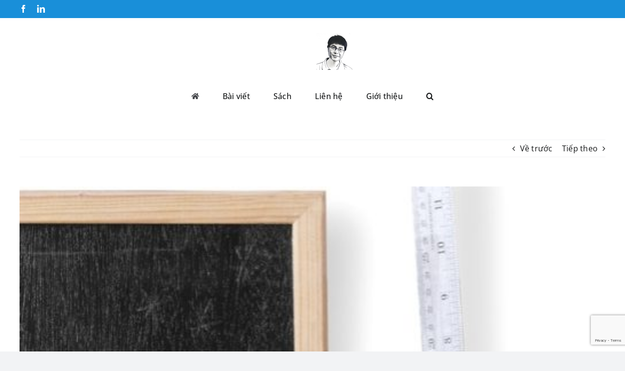

--- FILE ---
content_type: text/html; charset=UTF-8
request_url: https://duongtrongtan.com/tra-loi-phong-van-vinacode/
body_size: 41317
content:
<!DOCTYPE html>
<html class="avada-html-layout-wide avada-html-header-position-top" lang="vi" prefix="og: http://ogp.me/ns# fb: http://ogp.me/ns/fb#">
<head>
	<meta http-equiv="X-UA-Compatible" content="IE=edge" />
	<meta http-equiv="Content-Type" content="text/html; charset=utf-8"/>
	<meta name="viewport" content="width=device-width, initial-scale=1" />
	<meta name='robots' content='index, follow, max-image-preview:large, max-snippet:-1, max-video-preview:-1' />

	<!-- This site is optimized with the Yoast SEO plugin v26.8 - https://yoast.com/product/yoast-seo-wordpress/ -->
	<title>Trả lời phỏng vấn VinaCode - DƯƠNG TRỌNG TẤN - Khai phóng Tiềm năng Con người</title><style id="rocket-critical-css">ul{box-sizing:border-box}:root{--wp--preset--font-size--normal:16px;--wp--preset--font-size--huge:42px}.screen-reader-text{border:0;clip:rect(1px,1px,1px,1px);clip-path:inset(50%);height:1px;margin:-1px;overflow:hidden;padding:0;position:absolute;width:1px;word-wrap:normal!important}:root{--font-size-lg:16px;--font-size-sm:12px;--border-radius-regular:3px;--border-radius-sm:2px;--padding-regular:6px 15px}.es_spinner_image{display:none;float:right}.es-field-wrap{margin-bottom:0.6em}.pum-container,.pum-content,.pum-content+.pum-close,.pum-overlay,.pum-title{background:0 0;border:none;bottom:auto;clear:none;float:none;font-family:inherit;font-size:medium;font-style:normal;font-weight:400;height:auto;left:auto;letter-spacing:normal;line-height:normal;max-height:none;max-width:none;min-height:0;min-width:0;overflow:visible;position:static;right:auto;text-align:left;text-decoration:none;text-indent:0;text-transform:none;top:auto;visibility:visible;white-space:normal;width:auto;z-index:auto}.pum-content,.pum-title{position:relative;z-index:1}.pum-overlay{position:fixed}.pum-overlay{height:100%;width:100%;top:0;left:0;right:0;bottom:0;z-index:1999999999;overflow:initial;display:none}.pum-overlay,.pum-overlay *,.pum-overlay :after,.pum-overlay :before,.pum-overlay:after,.pum-overlay:before{box-sizing:border-box}.pum-container{top:100px;position:absolute;margin-bottom:3em;z-index:1999999999}.pum-container.pum-responsive{left:50%;margin-left:-47.5%;width:95%;height:auto;overflow:visible}.pum-container.pum-responsive img{max-width:100%;height:auto}@media only screen and (min-width:1024px){.pum-container.pum-responsive.pum-responsive-medium{margin-left:-30%;width:60%}}.pum-container .pum-title{margin-bottom:.5em}.pum-container .pum-content>:last-child{margin-bottom:0}.pum-container .pum-content>:first-child{margin-top:0}.pum-container .pum-content+.pum-close{text-decoration:none;text-align:center;line-height:1;position:absolute;min-width:1em;z-index:2;background-color:transparent}.pum-theme-7299,.pum-theme-lightbox{background-color:rgba(0,0,0,0.60)}.pum-theme-7299 .pum-container,.pum-theme-lightbox .pum-container{padding:18px;border-radius:3px;border:8px solid #000000;box-shadow:0px 0px 30px 0px rgba(2,2,2,1.00);background-color:rgba(255,255,255,1.00)}.pum-theme-7299 .pum-title,.pum-theme-lightbox .pum-title{color:#000000;text-align:left;text-shadow:0px 0px 0px rgba(2,2,2,0.23);font-family:inherit;font-weight:100;font-size:32px;line-height:36px}.pum-theme-7299 .pum-content,.pum-theme-lightbox .pum-content{color:#000000;font-family:inherit;font-weight:100}.pum-theme-7299 .pum-content+.pum-close,.pum-theme-lightbox .pum-content+.pum-close{position:absolute;height:26px;width:26px;left:auto;right:-13px;bottom:auto;top:-13px;padding:0px;color:#ffffff;font-family:Arial;font-weight:100;font-size:24px;line-height:24px;border:2px solid #ffffff;border-radius:26px;box-shadow:0px 0px 15px 1px rgba(2,2,2,0.75);text-shadow:0px 0px 0px rgba(0,0,0,0.23);background-color:rgba(0,0,0,1.00)}#pum-7305{z-index:1999999999}:root{--button_padding:11px 23px}[class*=" awb-icon-"]{font-family:awb-icons!important;speak:never;font-style:normal;font-weight:400;font-variant:normal;text-transform:none;line-height:1;-webkit-font-smoothing:antialiased;-moz-osx-font-smoothing:grayscale}.awb-icon-facebook:before{content:"\e604"}.awb-icon-linkedin:before{content:"\e60f"}*{box-sizing:border-box}input[type=email],input[type=search],input[type=submit],input[type=text],textarea{-webkit-appearance:none;-webkit-border-radius:0}input[type=search]::-webkit-search-decoration{-webkit-appearance:none}body{margin:0;min-width:320px;-webkit-text-size-adjust:100%;overflow-x:hidden;overflow-y:scroll;color:var(--body_typography-color);font-size:var(--body_typography-font-size,16px);font-family:var(--body_typography-font-family,inherit)}#boxed-wrapper{overflow-x:hidden;overflow-x:clip}#wrapper{overflow:visible}img{border-style:none;vertical-align:top;max-width:100%;height:auto}a{text-decoration:none}input,textarea{font-family:var(--body_typography-font-family,inherit);vertical-align:middle;color:var(--body_typography-color)}form{margin:0;padding:0;border-style:none}#main{padding:55px 10px 45px;clear:both}#content{width:71.1702128%;float:left;min-height:1px}.post{margin-bottom:65px}.single-post .post{margin-bottom:0}.s{float:none}input[type=email],input[type=text]{border:1px solid #d2d2d2;font-size:13px;color:#747474;padding:8px 15px;width:100%;box-sizing:border-box}.single-navigation{min-height:34px;line-height:34px;border-top:1px solid #e7e6e6;border-bottom:1px solid #e7e6e6;margin-bottom:60px;text-align:right}.single-navigation a{display:inline-block;position:relative}.single-navigation a[rel=prev]:before{position:absolute;top:50%;transform:translateY(-51%);left:-1em;font-family:awb-icons;content:"\f104"}.post-content p{margin:0 0 20px}.layout-wide-mode #wrapper{width:100%;max-width:none}#sliders-container{position:relative}.searchform .fusion-search-form-content{display:flex;align-items:center;overflow:hidden;width:100%}.searchform .fusion-search-form-content .fusion-search-field{flex-grow:1}.searchform .fusion-search-form-content .fusion-search-field input{background-color:#fff;border:1px solid #d2d2d2;color:#747474;font-size:13px;padding:8px 15px;height:33px;width:100%;box-sizing:border-box;margin:0;outline:0}.searchform .fusion-search-form-content .fusion-search-button input[type=submit]{background:#000;border:none;border-radius:0;color:#fff;font-size:1em;height:33px;line-height:33px;margin:0;padding:0;width:33px;text-indent:0;font-family:awb-icons;font-weight:400;text-shadow:none;-webkit-font-smoothing:antialiased}.fusion-search-form-clean .searchform:not(.fusion-search-form-classic) .fusion-search-form-content{position:relative}.fusion-search-form-clean .searchform:not(.fusion-search-form-classic) .fusion-search-button{position:absolute}.fusion-search-form-clean .searchform:not(.fusion-search-form-classic) .fusion-search-button input[type=submit]{background-color:transparent;color:#aaa9a9}.fusion-main-menu-search-overlay .fusion-main-menu>.fusion-menu{display:flex;flex-wrap:wrap}.fusion-main-menu-search-overlay .fusion-main-menu>.fusion-overlay-search{display:flex;visibility:hidden;align-items:center;opacity:0;position:absolute;top:50%;left:50%;transform:translate(-50%,-150%);width:100%}.fusion-main-menu-search-overlay .fusion-main-menu>.fusion-overlay-search .fusion-search-form{flex-grow:2}.fusion-main-menu-search-overlay .fusion-main-menu>.fusion-overlay-search .fusion-close-search{overflow:hidden;position:relative;display:inline-block}.fusion-main-menu-search-overlay .fusion-main-menu>.fusion-overlay-search .fusion-close-search:after,.fusion-main-menu-search-overlay .fusion-main-menu>.fusion-overlay-search .fusion-close-search:before{content:"";position:absolute;top:50%;left:0;height:2px;width:100%;margin-top:-1px}.fusion-main-menu-search-overlay .fusion-main-menu>.fusion-overlay-search .fusion-close-search:before{transform:rotate(45deg)}.fusion-main-menu-search-overlay .fusion-main-menu>.fusion-overlay-search .fusion-close-search:after{transform:rotate(-45deg)}.fusion-overlay-search{position:absolute;opacity:0}.fusion-row{margin:0 auto}.fusion-row:after,.fusion-row:before{content:" ";display:table}.fusion-row:after{clear:both}strong{font-weight:bolder}iframe{border:none}.screen-reader-text{border:0;clip:rect(1px,1px,1px,1px);clip-path:inset(50%);height:1px;margin:-1px;overflow:hidden;padding:0;position:absolute!important;width:1px;word-wrap:normal!important}.fusion-inline-sep{padding:0 5px}.fusion-inline-sep:last-child{display:none}.post-content p{margin-top:0;margin-bottom:20px}.rich-snippet-hidden{display:none}.fusion-page-load-link{display:none}.fusion-disable-outline input,.fusion-disable-outline textarea{outline:0}.single h1.entry-title{margin-top:0}html:not(.avada-html-layout-boxed):not(.avada-html-layout-framed),html:not(.avada-html-layout-boxed):not(.avada-html-layout-framed) body{background-color:var(--bg_color);background-blend-mode:var(--bg-color-overlay)}body{background-image:var(--bg_image);background-repeat:var(--bg_repeat)}#main,.layout-wide-mode #main,.layout-wide-mode #wrapper,body,html{background-color:var(--content_bg_color)}#main{background-image:var(--content_bg_image);background-repeat:var(--content_bg_repeat)}#toTop{background-color:var(--totop_background);border-radius:4px 4px 0 0;bottom:0;height:35px;position:fixed;text-align:center;width:48px;opacity:0;z-index:100000;line-height:1}#toTop:before{line-height:35px;content:"\f106";-webkit-font-smoothing:antialiased;font-family:awb-icons;font-size:22px;color:var(--totop_icon_color)}.to-top-container #toTop{border-radius:var(--totop_border_radius) var(--totop_border_radius) 0 0}.to-top-right #toTop{right:75px}.fusion-header-wrapper{position:relative;z-index:10011}.fusion-header-sticky-height{display:none}.fusion-header{padding-left:30px;padding-right:30px;backface-visibility:hidden}.fusion-header-v5 .fusion-header{border-bottom:1px solid transparent}.fusion-secondary-header{border-bottom:1px solid transparent;background-color:var(--header_top_bg_color)}.fusion-secondary-header .fusion-alignleft{float:left;margin-right:0;flex-grow:1}.fusion-secondary-header .fusion-alignright{float:right;margin-left:0;flex-grow:1}.fusion-secondary-header .fusion-alignright>*{float:right}.fusion-secondary-header .fusion-row{display:flex;justify-content:space-between;align-items:center}.fusion-secondary-main-menu{border-bottom:1px solid transparent;padding-left:30px;padding-right:30px;backface-visibility:hidden}.fusion-secondary-main-menu .fusion-main-menu{float:none}.fusion-secondary-main-menu .fusion-main-menu .searchform{float:none;margin-left:0;display:block;padding:0}.fusion-secondary-main-menu .fusion-mobile-menu-search{margin:5px 0}.fusion-header-v5 .fusion-main-menu{float:none}.fusion-header-v5 .fusion-main-menu .fusion-menu{display:flex;flex-wrap:wrap}.fusion-header-menu-align-center .fusion-menu{justify-content:center}.fusion-header-v5.fusion-logo-center .fusion-logo{float:none;text-align:center}.fusion-header-v5.fusion-logo-center .fusion-logo a{display:inline-block}.fusion-logo{display:block;float:left;max-width:100%}.fusion-logo:after,.fusion-logo:before{content:" ";display:table}.fusion-logo:after{clear:both}.fusion-logo a{display:block;max-width:100%}.fusion-logo img{width:auto}.fusion-main-menu{float:right;position:relative;z-index:200;overflow:hidden}.fusion-main-menu>ul>li{padding-right:45px}.fusion-main-menu>ul>li:last-child{padding-right:0}.fusion-main-menu>ul>li>a{display:flex;align-items:center;line-height:1;-webkit-font-smoothing:subpixel-antialiased}.fusion-main-menu>ul>li>a>.fusion-megamenu-icon{width:auto}.fusion-main-menu>ul>li>a.fusion-flex-link{text-align:center;box-sizing:border-box}.fusion-main-menu ul{list-style:none;margin:0;padding:0}.fusion-main-menu ul a{display:block;box-sizing:content-box}.fusion-main-menu li{float:left;margin:0;padding:0;position:relative}.fusion-main-menu .fusion-dropdown-menu{overflow:hidden}.fusion-main-menu .sub-menu{position:absolute;left:0;visibility:hidden;opacity:0;z-index:1}.fusion-main-menu .sub-menu li{float:none;margin:0;padding:0}.fusion-main-menu .sub-menu a{border:0;padding:7px 20px;line-height:19px;text-indent:0;height:auto}.fusion-main-menu .fusion-main-menu-search a{font-family:awb-icons}.fusion-main-menu .fusion-main-menu-search a:after{border-radius:50% 50% 50% 50%;content:"\f002"}.fusion-secondary-menu{position:relative;z-index:210}.fusion-social-links-header{margin-top:10px}.fusion-social-links-header .fusion-social-networks a{font-size:var(--header_social_links_font_size)}.fusion-social-links-header .fusion-social-networks .fusion-social-network-icon{color:var(--header_social_links_icon_color)}.fusion-megamenu-icon{display:inline-block;width:26px}.fusion-mobile-nav-holder{display:none;clear:both;color:#333}.fusion-mobile-nav-holder .fusion-megamenu-icon{display:none}.fusion-mobile-nav-holder .menu-text{-webkit-font-smoothing:auto}.fusion-mobile-nav-holder ul{list-style:none;margin:0;padding:0}.fusion-mobile-nav-holder>ul{display:none;list-style:none;margin:0;padding:0;border-left:1px solid transparent;border-right:1px solid transparent;border-bottom:1px solid transparent}.fusion-mobile-menu-text-align-left .fusion-mobile-selector{text-align:left}.fusion-mobile-menu-text-align-left .fusion-mobile-nav-item a{justify-content:left;padding-left:12px}.fusion-mobile-menu-text-align-left .fusion-selector-down{right:0;border-left:1px solid transparent}.fusion-mobile-menu-text-align-left .fusion-open-submenu{right:0}.fusion-mobile-menu-text-align-left li.fusion-mobile-nav-item li a{padding-left:21px}.fusion-mobile-menu-text-align-left li.fusion-mobile-nav-item li a:before{content:"-";margin-right:2px}.fusion-mobile-selector{line-height:31px;padding-right:0;padding-left:0;width:100%;position:relative;font-size:12px;border:1px solid transparent}.fusion-mobile-selector span{margin-left:12px;margin-right:12px}.fusion-selector-down{position:absolute;top:0;height:31px;width:50px;font-size:24px;font-style:normal;text-align:center}.fusion-selector-down:before{content:"\f0c9";font-family:awb-icons}.fusion-mobile-nav-item{position:relative;font-size:12px;line-height:normal}.fusion-mobile-nav-item a{color:#333;padding:0 12px;font-size:12px;display:flex;align-items:center;border-bottom:1px solid transparent}.fusion-mobile-menu-search{display:none;margin-top:15px}.fusion-open-submenu{display:block;z-index:1;position:absolute;top:0;-webkit-appearance:none;-moz-appearance:none;outline:0;background:0 0;min-width:50px;border:none;line-height:15px;font-size:13px;text-align:center}.fusion-open-submenu:before{display:block;margin:0;content:"\e61f";font-family:awb-icons}body:not(.fusion-header-layout-v6) .fusion-header{-webkit-transform:translate3d(0,0,0);-moz-transform:none}body:not(.fusion-header-layout-v6).fusion-top-header .fusion-main-menu>ul>li>a.fusion-bar-highlight{box-sizing:border-box}.fusion-top-header.menu-text-align-center .fusion-main-menu>ul>li>a{justify-content:center}.fusion-body .fusion-main-menu .fusion-main-menu-icon{border-color:transparent}body.fusion-top-header:not(.avada-sticky-shrinkage) .fusion-header-wrapper .fusion-main-menu>ul>li>a.fusion-flex-link{line-height:1!important}.fusion-header-v5 .fusion-header,.fusion-secondary-header,.fusion-secondary-main-menu{border-bottom-color:var(--header_border_color)}.fusion-header-wrapper .fusion-row{padding-left:var(--header_padding-left);padding-right:var(--header_padding-right)}.fusion-header .fusion-row{padding-top:var(--header_padding-top);padding-bottom:var(--header_padding-bottom)}.fusion-top-header .fusion-header{background-color:var(--header_bg_color)}.fusion-header-wrapper .fusion-row{max-width:var(--site_width)}html:not(.avada-has-site-width-percent) #main,html:not(.avada-has-site-width-percent) .fusion-secondary-header{padding-left:30px;padding-right:30px}.fusion-header .fusion-logo{margin:var(--logo_margin-top) var(--logo_margin-right) var(--logo_margin-bottom) var(--logo_margin-left)}.fusion-main-menu>ul>li{padding-right:var(--nav_padding)}.fusion-main-menu>ul>li>a{border-color:transparent}.fusion-main-menu>ul>li>a>.fusion-megamenu-icon{font-size:var(--menu_icon_size);color:var(--menu_icon_color)}.avada-menu-icon-position-left .fusion-main-menu>ul>li>a>.fusion-megamenu-icon{padding-right:.5em}.fusion-main-menu .sub-menu{font-family:var(--body_typography-font-family);font-weight:var(--body_typography-font-weight);width:var(--dropdown_menu_width);background-color:var(--menu_sub_bg_color)}.fusion-main-menu .sub-menu li a{font-family:var(--body_typography-font-family);font-weight:var(--body_typography-font-weight);padding-top:var(--mainmenu_dropdown_vertical_padding);padding-bottom:var(--mainmenu_dropdown_vertical_padding);color:var(--menu_sub_color);font-size:var(--nav_dropdown_font_size)}.fusion-main-menu .sub-menu .current-menu-parent>a{background-color:var(--menu_bg_hover_color)}.fusion-main-menu .fusion-main-menu-icon:after{color:var(--nav_typography-color)}.fusion-main-menu .fusion-dropdown-menu .sub-menu li a{font-family:var(--body_typography-font-family);font-weight:var(--body_typography-font-weight);padding-top:var(--mainmenu_dropdown_vertical_padding);padding-bottom:var(--mainmenu_dropdown_vertical_padding);border-bottom-color:var(--menu_sub_sep_color);color:var(--menu_sub_color);font-size:var(--nav_dropdown_font_size)}body:not(.fusion-header-layout-v6) .fusion-main-menu>ul>li>a{height:var(--nav_height)}.avada-menu-highlight-style-bar .fusion-main-menu .sub-menu{border-top:var(--dropdown_menu_top_border_size) solid var(--menu_hover_first_color)}.avada-menu-highlight-style-bar:not(.fusion-header-layout-v6) .fusion-main-menu>ul>li>a{border-top-width:var(--nav_highlight_border);border-top-style:solid}.avada-has-megamenu-shadow .fusion-main-menu .sub-menu{box-shadow:1px 1px 30px rgba(0,0,0,.06)}body:not(.avada-has-mainmenu-dropdown-divider) .fusion-main-menu .fusion-dropdown-menu .sub-menu li a{border-bottom:none}.fusion-main-menu>ul>li>a{font-family:var(--nav_typography-font-family);font-weight:var(--nav_typography-font-weight);font-size:var(--nav_typography-font-size);letter-spacing:var(--nav_typography-letter-spacing);text-transform:var(--nav_typography-text-transform);font-style:var(--nav_typography-font-style,normal)}.fusion-main-menu>ul>li>a{color:var(--nav_typography-color)}.fusion-secondary-main-menu{background-color:var(--menu_h45_bg_color)}.fusion-body .fusion-main-menu .current-menu-parent>a{border-color:var(--menu_hover_first_color);color:var(--menu_hover_first_color)}.fusion-body .fusion-mobile-nav-holder .fusion-selector-down{line-height:calc(var(--mobile_menu_nav_height) - 2px);height:calc(var(--mobile_menu_nav_height) - 2px);border-color:var(--mobile_menu_border_color)}.fusion-secondary-header{color:var(--snav_color);font-size:var(--snav_font_size)}.fusion-secondary-header a{color:var(--snav_color)}body:not(.mobile-menu-design-flyout) .fusion-mobile-nav-item a{height:var(--mobile_menu_nav_height);background-color:var(--mobile_menu_background_color);border-color:var(--mobile_menu_border_color)}body:not(.mobile-menu-design-flyout) .fusion-mobile-current-nav-item>a{background-color:var(--mobile_menu_hover_color)}.fusion-mobile-selector{height:var(--mobile_menu_nav_height);line-height:var(--mobile_menu_nav_height);background-color:var(--mobile_menu_background_color);border-color:var(--mobile_menu_border_color);color:var(--mobile_menu_typography-color);font-size:var(--mobile_menu_typography-font-size)}.fusion-open-submenu{height:var(--mobile_menu_nav_height);line-height:var(--mobile_menu_nav_height);font-size:var(--mobile_menu_typography-font-size-open-submenu)}.fusion-mobile-nav-holder>ul{border-color:var(--mobile_menu_border_color)}.fusion-mobile-nav-holder>ul li a{font-family:var(--mobile_menu_typography-font-family);font-weight:var(--mobile_menu_typography-font-weight);font-style:var(--mobile_menu_typography-font-style,normal)}.fusion-mobile-nav-holder>ul li .fusion-icon-only-link .menu-text{font-family:var(--mobile_menu_typography-font-family);font-weight:var(--mobile_menu_typography-font-weight);font-style:var(--mobile_menu_typography-font-style,normal)}.fusion-mobile-nav-holder>ul>li.fusion-mobile-nav-item>a{font-size:var(--mobile_menu_typography-font-size);letter-spacing:var(--mobile_menu_typography-letter-spacing);text-transform:var(--mobile_menu_typography-text-transform)}.fusion-selector-down{font-size:var(--mobile_menu_typography-font-size-30-or-24px)}.fusion-selector-down:before{color:var(--mobile_menu_toggle_color)}.fusion-mobile-nav-item .fusion-open-submenu{color:var(--mobile_menu_typography-color)}.fusion-mobile-nav-item a{color:var(--mobile_menu_typography-color);font-size:var(--mobile_menu_typography-font-size);line-height:var(--mobile_menu_typography-line-height);letter-spacing:var(--mobile_menu_typography-letter-spacing);text-transform:var(--mobile_menu_typography-text-transform)}.fusion-mobile-nav-item a:before{color:var(--mobile_menu_typography-color)}.fusion-mobile-current-nav-item>a{color:var(--mobile_menu_font_hover_color)}.searchform .fusion-search-form-content .fusion-search-button input[type=submit],.searchform .fusion-search-form-content .fusion-search-field input,input.s,input[type=email],input[type=text]{height:var(--form_input_height);padding-top:0;padding-bottom:0}.searchform .fusion-search-form-content .fusion-search-button input[type=submit]{width:var(--form_input_height)}.searchform .fusion-search-form-content .fusion-search-button input[type=submit]{line-height:var(--form_input_height)}input.s,input[type=email],input[type=text],textarea{background-color:var(--form_bg_color);font-size:var(--form_text_size);color:var(--form_text_color)}.searchform .fusion-search-form-content .fusion-search-field input{background-color:var(--form_bg_color);font-size:var(--form_text_size)}.fusion-search-form-clean .searchform:not(.fusion-search-form-classic) .fusion-search-form-content .fusion-search-button input[type=submit]{font-size:var(--form_text_size);color:var(--form_text_color)}.searchform .fusion-search-form-content .fusion-search-field input{color:var(--form_text_color)}.searchform .s::-moz-placeholder,input.s::-moz-placeholder,input::-moz-placeholder{color:var(--form_text_color)}.searchform .s::-webkit-input-placeholder,input.s::-webkit-input-placeholder,input::-webkit-input-placeholder{color:var(--form_text_color)}.searchform .fusion-search-form-content .fusion-search-field input,input.s,input[type=email],input[type=text],textarea{border-width:var(--form_border_width-top) var(--form_border_width-right) var(--form_border_width-bottom) var(--form_border_width-left);border-color:var(--form_border_color);border-radius:var(--form_border_radius)}:root{--adminbar-height:0px}#main .fusion-row{max-width:var(--site_width)}html:not(.avada-has-site-width-percent) #main{padding-left:30px;padding-right:30px}#main{padding-left:30px;padding-right:30px;padding-top:var(--main_padding-top);padding-bottom:var(--main_padding-bottom)}.layout-wide-mode #wrapper{width:100%;max-width:none}.fusion-main-menu-search-overlay .fusion-overlay-search .fusion-search-spacer{width:calc((var(--form_input_height)) * .4)}.fusion-main-menu-search-overlay .fusion-overlay-search .fusion-close-search{width:var(--form_text_size);height:var(--form_text_size)}.fusion-main-menu-search-overlay .fusion-overlay-search .fusion-close-search:after,.fusion-main-menu-search-overlay .fusion-overlay-search .fusion-close-search:before{background-color:var(--nav_typography-color)}.fusion-main-menu .sub-menu,.fusion-main-menu .sub-menu li a,body{font-family:var(--body_typography-font-family);font-weight:var(--body_typography-font-weight);letter-spacing:var(--body_typography-letter-spacing);font-style:var(--body_typography-font-style,normal)}body{font-size:var(--body_typography-font-size)}.fusion-main-menu .sub-menu,.fusion-main-menu .sub-menu li a,body{line-height:var(--body_typography-line-height)}.post .post-content,body{color:var(--body_typography-color)}.single-navigation a[rel=prev]:before,body a,body a:after,body a:before{color:var(--link_color)}h1{font-family:var(--h1_typography-font-family);font-weight:var(--h1_typography-font-weight);line-height:var(--h1_typography-line-height);letter-spacing:var(--h1_typography-letter-spacing);text-transform:var(--h1_typography-text-transform);font-style:var(--h1_typography-font-style,normal)}h1{font-size:var(--h1_typography-font-size)}h1{color:var(--h1_typography-color)}h1{margin-top:var(--h1_typography-margin-top);margin-bottom:var(--h1_typography-margin-bottom)}#wrapper #main .post>h1.fusion-post-title{font-family:var(--post_title_typography-font-family);font-weight:var(--post_title_typography-font-weight);line-height:var(--post_title_typography-line-height);letter-spacing:var(--post_title_typography-letter-spacing);text-transform:var(--post_title_typography-text-transform);font-style:var(--post_title_typography-font-style,normal)}#wrapper #main .post>h1.fusion-post-title{font-size:var(--post_title_typography-font-size)}#wrapper #main .post>h1.fusion-post-title{color:var(--post_title_typography-color)}.fusion-search-form-clean .searchform:not(.fusion-search-form-classic) .fusion-search-form-content .fusion-search-field input{padding-left:var(--form_input_height)}.single-navigation{border-color:var(--sep_color)}:root{--awb-color1:#ffffff;--awb-color1-h:0;--awb-color1-s:0%;--awb-color1-l:100%;--awb-color1-a:100%;--awb-color2:#f9f9fb;--awb-color2-h:240;--awb-color2-s:20%;--awb-color2-l:98%;--awb-color2-a:100%;--awb-color3:#f2f3f5;--awb-color3-h:220;--awb-color3-s:13%;--awb-color3-l:95%;--awb-color3-a:100%;--awb-color4:#a70e16;--awb-color4-h:357;--awb-color4-s:85%;--awb-color4-l:35%;--awb-color4-a:100%;--awb-color5:#198fd9;--awb-color5-h:203;--awb-color5-s:79%;--awb-color5-l:47%;--awb-color5-a:100%;--awb-color6:#434549;--awb-color6-h:220;--awb-color6-s:4%;--awb-color6-l:27%;--awb-color6-a:100%;--awb-color7:#212326;--awb-color7-h:216;--awb-color7-s:7%;--awb-color7-l:14%;--awb-color7-a:100%;--awb-color8:#141617;--awb-color8-h:200;--awb-color8-s:7%;--awb-color8-l:8%;--awb-color8-a:100%;--awb-typography1-font-family:"Open Sans", Arial, Helvetica, sans-serif;--awb-typography1-font-size:48px;--awb-typography1-font-weight:600;--awb-typography1-font-style:normal;--awb-typography1-line-height:1.2;--awb-typography1-letter-spacing:-0.015em;--awb-typography1-text-transform:none;--awb-typography2-font-family:"Open Sans", Arial, Helvetica, sans-serif;--awb-typography2-font-size:24px;--awb-typography2-font-weight:600;--awb-typography2-font-style:normal;--awb-typography2-line-height:1.1;--awb-typography2-letter-spacing:0px;--awb-typography2-text-transform:none;--awb-typography3-font-family:"Open Sans", Arial, Helvetica, sans-serif;--awb-typography3-font-size:16px;--awb-typography3-font-weight:500;--awb-typography3-font-style:normal;--awb-typography3-line-height:1.2;--awb-typography3-letter-spacing:0.015em;--awb-typography3-text-transform:none;--awb-typography4-font-family:"Open Sans", Arial, Helvetica, sans-serif;--awb-typography4-font-size:16px;--awb-typography4-font-weight:400;--awb-typography4-font-style:normal;--awb-typography4-line-height:1.72;--awb-typography4-letter-spacing:0.015em;--awb-typography4-text-transform:none;--awb-typography5-font-family:"Open Sans", Arial, Helvetica, sans-serif;--awb-typography5-font-size:13px;--awb-typography5-font-weight:400;--awb-typography5-font-style:normal;--awb-typography5-line-height:1.72;--awb-typography5-letter-spacing:0.015em;--awb-typography5-text-transform:none;--site_width:1200px;--site_width-int:1200;--margin_offset-top:0px;--margin_offset-bottom:0px;--margin_offset-top-no-percent:0px;--margin_offset-bottom-no-percent:0px;--main_padding-top:60px;--main_padding-top-or-55px:60px;--main_padding-bottom:60px;--hundredp_padding:30px;--hundredp_padding-fallback_to_zero:30px;--hundredp_padding-fallback_to_zero_px:30px;--hundredp_padding-hundred_percent_negative_margin:-30px;--sidebar_width:24%;--sidebar_gutter:6%;--sidebar_2_1_width:20%;--sidebar_2_2_width:20%;--dual_sidebar_gutter:4%;--grid_main_break_point:1000;--side_header_break_point:800;--content_break_point:800;--typography_sensitivity:0;--typography_factor:1.5;--primary_color:var(--awb-color5);--primary_color-85a:hsla(var(--awb-color5-h),var(--awb-color5-s),var(--awb-color5-l),calc(var(--awb-color5-a) - 15%));--primary_color-7a:hsla(var(--awb-color5-h),var(--awb-color5-s),var(--awb-color5-l),calc(var(--awb-color5-a) - 30%));--primary_color-5a:hsla(var(--awb-color5-h),var(--awb-color5-s),var(--awb-color5-l),calc(var(--awb-color5-a) - 50%));--primary_color-35a:hsla(var(--awb-color5-h),var(--awb-color5-s),var(--awb-color5-l),calc(var(--awb-color5-a) - 65%));--primary_color-2a:hsla(var(--awb-color5-h),var(--awb-color5-s),var(--awb-color5-l),calc(var(--awb-color5-a) - 80%));--header_bg_repeat:no-repeat;--side_header_width:280px;--side_header_width-int:280;--header_padding-top:0px;--header_padding-bottom:0px;--header_padding-left:0px;--header_padding-right:0px;--menu_highlight_background:var(--awb-color4);--menu_arrow_size-width:23px;--menu_arrow_size-height:12px;--nav_highlight_border:3px;--nav_padding:48px;--nav_padding-no-zero:48px;--dropdown_menu_top_border_size:3px;--dropdown_menu_width:200px;--mainmenu_dropdown_vertical_padding:12px;--menu_sub_bg_color:var(--awb-color1);--menu_bg_hover_color:var(--awb-color3);--menu_sub_sep_color:var(--awb-color3);--menu_h45_bg_color:var(--awb-color1);--nav_typography-font-family:var(--awb-typography3-font-family);--nav_typography-font-weight:var(--awb-typography3-font-weight);--nav_typography-font-size:var(--awb-typography3-font-size);--nav_typography-font-style:var(--awb-typography3-font-style);--nav_typography-letter-spacing:var(--awb-typography3-letter-spacing);--nav_typography-color:var(--awb-color8);--nav_typography-color-65a:hsla(var(--awb-color8-h),var(--awb-color8-s),var(--awb-color8-l),calc(var(--awb-color8-a) - 35%));--nav_typography-color-35a:hsla(var(--awb-color8-h),var(--awb-color8-s),var(--awb-color8-l),calc(var(--awb-color8-a) - 65%));--nav_typography-text-transform:none;--menu_hover_first_color:var(--awb-color4);--menu_hover_first_color-65a:hsla(var(--awb-color4-h),var(--awb-color4-s),var(--awb-color4-l),calc(var(--awb-color4-a) - 35%));--menu_sub_color:var(--awb-color8);--nav_dropdown_font_size:14px;--flyout_menu_icon_font_size:20px;--flyout_menu_icon_font_size_px:20px;--snav_font_size:12px;--sec_menu_lh:48px;--header_top_menu_sub_color:var(--awb-color8);--mobile_menu_icons_top_margin:2px;--mobile_menu_nav_height:42px;--mobile_header_bg_color:var(--awb-color1);--mobile_menu_background_color:var(--awb-color1);--mobile_menu_hover_color:var(--awb-color1);--mobile_menu_border_color:var(--awb-color3);--mobile_menu_toggle_color:var(--awb-color6);--mobile_menu_typography-font-family:var(--awb-typography3-font-family);--mobile_menu_typography-font-size:var(--awb-typography3-font-size);--mobile_menu_typography-font-weight:var(--awb-typography3-font-weight);--mobile_menu_typography-line-height:var(--awb-typography3-line-height);--mobile_menu_typography-letter-spacing:var(--awb-typography3-letter-spacing);--mobile_menu_typography-color:var(--awb-color8);--mobile_menu_typography-font-style:var(--awb-typography3-font-style);--mobile_menu_typography-text-transform:none;--mobile_menu_typography-font-size-30-or-24px:24px;--mobile_menu_typography-font-size-open-submenu:var(--mobile_menu_typography-font-size, 13px);--mobile_menu_font_hover_color:var(--awb-color8);--menu_icon_size:14px;--logo_alignment:center;--logo_background_color:var(--awb-color4);--slidingbar_width:300px;--slidingbar_width-percent_to_vw:300px;--slidingbar_content_padding-top:60px;--slidingbar_content_padding-bottom:60px;--slidingbar_content_padding-left:30px;--slidingbar_content_padding-right:30px;--slidingbar_bg_color:var(--awb-color7);--slidingbar_divider_color:var(--awb-color6);--slidingbar_link_color:hsla(var(--awb-color1-h),var(--awb-color1-s),var(--awb-color1-l),calc(var(--awb-color1-a) - 14%));--slidingbar_link_color_hover:var(--awb-color1);--footer_divider_color:var(--awb-color6);--footer_headings_typography-font-family:var(--awb-typography2-font-family);--footer_headings_typography-font-size:var(--awb-typography2-font-size);--footer_headings_typography-font-weight:var(--awb-typography2-font-weight);--footer_headings_typography-line-height:var(--awb-typography2-line-height);--footer_headings_typography-font-style:var(--awb-typography2-font-style);--footer_headings_typography-letter-spacing:var(--awb-typography2-letter-spacing);--footer_headings_typography-color:var(--awb-color1);--footer_headings_typography-text-transform:none;--footer_text_color:hsla(var(--awb-color1-h),var(--awb-color1-s),var(--awb-color1-l),calc(var(--awb-color1-a) - 40%));--sidebar_bg_color:rgba(255,255,255,0);--bg_image:none;--bg_repeat:no-repeat;--bg_color:var(--awb-color3);--bg-color-overlay:normal;--bg_pattern:url("//duongtrongtan.com/wp-content/themes/Avada/assets/images/patterns/pattern1.png");--content_bg_color:var(--awb-color1);--content_bg_image:none;--content_bg_repeat:no-repeat;--body_typography-font-family:var(--awb-typography4-font-family);--body_typography-font-size:var(--awb-typography4-font-size);--base-font-size:16;--body_typography-font-weight:var(--awb-typography4-font-weight);--body_typography-font-style:var(--awb-typography4-font-style);--body_typography-line-height:var(--awb-typography4-line-height);--body_typography-letter-spacing:var(--awb-typography4-letter-spacing);--body_typography-color:var(--awb-color8);--link_color:var(--awb-color8);--link_color-8a:hsla(var(--awb-color8-h),var(--awb-color8-s),var(--awb-color8-l),calc(var(--awb-color8-a) - 20%));--link_hover_color:var(--awb-color5);--link_hover_color-85a:hsla(var(--awb-color5-h),var(--awb-color5-s),var(--awb-color5-l),calc(var(--awb-color5-a) - 15%));--link_hover_color-7a:hsla(var(--awb-color5-h),var(--awb-color5-s),var(--awb-color5-l),calc(var(--awb-color5-a) - 30%));--link_hover_color-5a:hsla(var(--awb-color5-h),var(--awb-color5-s),var(--awb-color5-l),calc(var(--awb-color5-a) - 50%));--link_hover_color-35a:hsla(var(--awb-color5-h),var(--awb-color5-s),var(--awb-color5-l),calc(var(--awb-color5-a) - 65%));--link_hover_color-2a:hsla(var(--awb-color5-h),var(--awb-color5-s),var(--awb-color5-l),calc(var(--awb-color5-a) - 80%));--awb-link_decoration_line:none;--awb-link_decoration_style:solid;--awb-link_decoration_thickness:1px;--awb-link_decoration_underline_offset:auto;--awb-link_decoration_line_hover:none;--awb-link_decoration_style_hover:solid;--awb-link_decoration_thickness_hover:1px;--awb-link_decoration_underline_offset_hover:auto;--h1_typography-font-family:var(--awb-typography1-font-family);--h1_typography-font-weight:var(--awb-typography1-font-weight);--h1_typography-line-height:var(--awb-typography1-line-height);--h1_typography-letter-spacing:var(--awb-typography1-letter-spacing);--h1_typography-font-style:var(--awb-typography1-font-style);--h1_typography-font-size:35px;--h1_typography-color:var(--awb-color8);--h1_typography-text-transform:none;--h1_typography-margin-top:0.67em;--h1_typography-margin-bottom:0.67em;--h2_typography-font-family:var(--awb-typography1-font-family);--h2_typography-font-weight:var(--awb-typography1-font-weight);--h2_typography-line-height:var(--awb-typography1-line-height);--h2_typography-letter-spacing:var(--awb-typography1-letter-spacing);--h2_typography-font-style:var(--awb-typography1-font-style);--h2_typography-font-size:30px;--h2_typography-color:var(--awb-color8);--h2_typography-text-transform:none;--h2_typography-margin-top:0em;--h2_typography-margin-bottom:1.1em;--h3_typography-font-family:var(--awb-typography1-font-family);--h3_typography-font-weight:var(--awb-typography1-font-weight);--h3_typography-line-height:var(--awb-typography1-line-height);--h3_typography-letter-spacing:var(--awb-typography1-letter-spacing);--h3_typography-font-style:var(--awb-typography1-font-style);--h3_typography-font-size:25px;--h3_typography-color:var(--awb-color8);--h3_typography-text-transform:none;--h3_typography-margin-top:1em;--h3_typography-margin-bottom:1em;--h4_typography-font-family:var(--awb-typography1-font-family);--h4_typography-font-weight:var(--awb-typography1-font-weight);--h4_typography-line-height:var(--awb-typography1-line-height);--h4_typography-letter-spacing:var(--awb-typography1-letter-spacing);--h4_typography-font-style:var(--awb-typography1-font-style);--h4_typography-font-size:20px;--h4_typography-color:var(--awb-color8);--h4_typography-text-transform:none;--h4_typography-margin-top:1.33em;--h4_typography-margin-bottom:1.33em;--h5_typography-font-family:var(--awb-typography1-font-family);--h5_typography-font-weight:var(--awb-typography1-font-weight);--h5_typography-line-height:var(--awb-typography1-line-height);--h5_typography-letter-spacing:var(--awb-typography1-letter-spacing);--h5_typography-font-style:var(--awb-typography1-font-style);--h5_typography-font-size:20px;--h5_typography-color:var(--awb-color8);--h5_typography-text-transform:none;--h5_typography-margin-top:1.67em;--h5_typography-margin-bottom:1.67em;--h6_typography-font-family:var(--awb-typography1-font-family);--h6_typography-font-weight:var(--awb-typography1-font-weight);--h6_typography-line-height:var(--awb-typography1-line-height);--h6_typography-letter-spacing:var(--awb-typography1-letter-spacing);--h6_typography-font-style:var(--awb-typography1-font-style);--h6_typography-font-size:16px;--h6_typography-color:var(--awb-color8);--h6_typography-text-transform:none;--h6_typography-margin-top:2.33em;--h6_typography-margin-bottom:2.33em;--post_title_typography-font-family:"Open Sans";--post_title_typography-font-weight:400;--post_title_typography-line-height:var(--awb-typography1-line-height);--post_title_typography-letter-spacing:var(--awb-typography1-letter-spacing);--post_title_typography-font-size:30px;--post_title_typography-color:var(--awb-color4);--post_title_typography-text-transform:none;--post_titles_extras_typography-font-family:var(--awb-typography1-font-family);--post_titles_extras_typography-font-weight:var(--awb-typography1-font-weight);--post_titles_extras_typography-line-height:var(--awb-typography1-line-height);--post_titles_extras_typography-letter-spacing:var(--awb-typography1-letter-spacing);--post_titles_extras_typography-font-style:var(--awb-typography1-font-style);--post_titles_extras_typography-font-size:20px;--post_titles_extras_typography-color:var(--awb-color8);--post_titles_extras_typography-text-transform:none;--blog_archive_grid_column_spacing:40px;--dates_box_color:var(--awb-color2);--meta_font_size:13px;--portfolio_archive_column_spacing:20px;--portfolio_meta_font_size:13px;--social_bg_color:var(--awb-color2);--social_sharing_padding-top:1.25em;--social_sharing_padding-right:1.25em;--social_sharing_padding-bottom:1.25em;--social_sharing_padding-left:1.25em;--sharing_social_links_icon_color:var(--awb-color8);--sharing_social_links_box_color:var(--awb-color3);--sharing_social_links_boxed_padding:8px;--slider_nav_box_dimensions-width:30px;--slider_nav_box_dimensions-height:30px;--slider_arrow_size:14px;--es_caption_font_size:20px;--form_input_height:50px;--form_input_height-main-menu-search-width:calc(250px + 1.43 * 50px);--form_text_size:16px;--form_bg_color:var(--awb-color1);--form_text_color:var(--awb-color8);--form_text_color-35a:hsla(var(--awb-color8-h),var(--awb-color8-s),var(--awb-color8-l),calc(var(--awb-color8-a) - 65%));--form_border_width-top:1px;--form_border_width-bottom:1px;--form_border_width-left:1px;--form_border_width-right:1px;--form_border_color:var(--awb-color3);--form_focus_border_color:var(--awb-color4);--form_focus_border_color-5a:hsla(var(--awb-color4-h),var(--awb-color4-s),var(--awb-color4-l),calc(var(--awb-color4-a) - 50%));--form_border_radius:6px;--live_search_results_height:250px;--privacy_bg_color:hsla(var(--awb-color8-h),var(--awb-color8-s),var(--awb-color8-l),calc(var(--awb-color8-a) - 90%));--privacy_color:hsla(var(--awb-color8-h),var(--awb-color8-s),var(--awb-color8-l),calc(var(--awb-color8-a) - 70%));--privacy_bar_padding-top:15px;--privacy_bar_padding-bottom:15px;--privacy_bar_padding-left:30px;--privacy_bar_padding-right:30px;--privacy_bar_bg_color:var(--awb-color8);--privacy_bar_font_size:13px;--privacy_bar_color:var(--awb-color6);--privacy_bar_link_color:var(--awb-color2);--privacy_bar_link_hover_color:var(--awb-color4);--privacy_bar_headings_color:var(--awb-color1);--scrollbar_background:var(--awb-color2);--scrollbar_handle:var(--awb-color4);--related_posts_columns:4;--related_posts_column_spacing:48px;--image_rollover_icon_size:15px;--image_rollover_text_color:var(--awb-color8);--pagination_width_height:30px;--pagination_box_padding-width:6px;--pagination_box_padding-height:2px;--pagination_border_width:1px;--pagination_border_radius:0px;--pagination_font_size:13px;--timeline_bg_color:rgba(255,255,255,0);--timeline_bg_color-not-transparent:rgba(255,255,255,1);--timeline_color:var(--awb-color2);--grid_separator_color:var(--awb-color3);--carousel_nav_color:hsla(var(--awb-color8-h),var(--awb-color8-s),var(--awb-color8-l),calc(var(--awb-color8-a) - 30%));--carousel_hover_color:hsla(var(--awb-color5-h),var(--awb-color5-s),var(--awb-color5-l),calc(var(--awb-color5-a) - 20%));--info_bg_color:var(--awb-color1);--info_accent_color:var(--awb-color8);--danger_bg_color:rgba(219,75,104,0.1);--danger_accent_color:#db4b68;--success_bg_color:rgba(18,184,120,0.1);--success_accent_color:#12b878;--warning_bg_color:rgba(241,174,42,0.1);--warning_accent_color:#f1ae2a;--alert_border_size:1px;--button_padding-top:13px;--button_padding-bottom:13px;--button_padding-left:29px;--button_padding-right:29px;--button_typography-font-family:var(--awb-typography3-font-family);--button_typography-font-weight:var(--awb-typography3-font-weight);--button_typography-letter-spacing:var(--awb-typography3-letter-spacing);--button_typography-font-style:var(--awb-typography3-font-style);--button_font_size:var(--awb-typography3-font-size);--button_line_height:var(--awb-typography3-line-height);--button_text_transform:var(--awb-typography3-text-transform);--button_gradient_top_color:var(--awb-color5);--button_gradient_bottom_color:var(--awb-color5);--button_gradient_top_color_hover:hsla(var(--awb-color5-h),calc(var(--awb-color5-s) - 5%),calc(var(--awb-color5-l) - 10%),var(--awb-color5-a));--button_gradient_bottom_color_hover:hsla(var(--awb-color5-h),calc(var(--awb-color5-s) - 5%),calc(var(--awb-color5-l) - 10%),var(--awb-color5-a));--button_gradient_start:0%;--button_gradient_end:100%;--button_gradient_angle:180deg;--button_radial_direction:center center;--button_accent_color:var(--awb-color1);--button_accent_hover_color:var(--awb-color1);--button_bevel_color:hsla(var(--awb-color5-h),calc(var(--awb-color5-s) - 5%),calc(var(--awb-color5-l) - 10%),var(--awb-color5-a));--button_box_shadow:none;--button_bevel_color_hover:hsla(var(--awb-color5-h),calc(var(--awb-color5-s) - 5%),calc(var(--awb-color5-l) - 10%),var(--awb-color5-a));--button_border_width-top:0px;--button_border_width-right:0px;--button_border_width-bottom:0px;--button_border_width-left:0px;--button_border_color:var(--awb-color1);--button_border_hover_color:var(--awb-color1);--chart_bg_color:rgba(255,255,255,0);--checklist_icons_color:var(--awb-color8);--checklist_circle_color:var(--awb-color4);--checklist_text_color:var(--awb-color8);--checklist_item_size:16px;--checklist_item_padding-top:0.35em;--checklist_item_padding-bottom:0.35em;--checklist_item_padding-left:0;--checklist_item_padding-right:0;--checklist_divider_color:var(--awb-color3);--checklist_odd_row_bgcolor:rgba(255,255,255,0);--checklist_even_row_bgcolor:rgba(255,255,255,0);--col_margin-top:0px;--col_margin-bottom:20px;--col_spacing:4%;--container_padding_default_top:0px;--container_padding_default_bottom:0px;--container_padding_default_left:0px;--container_padding_default_right:0px;--container_padding_100_top:0px;--container_padding_100_bottom:0px;--container_padding_100_left:30px;--container_padding_100_right:30px;--full_width_bg_color:rgba(255,255,255,0);--full_width_border_sizes_top:0px;--full_width_border_sizes_bottom:0px;--full_width_border_sizes_left:0px;--full_width_border_sizes_right:0px;--full_width_border_color:var(--awb-color3);--content_box_bg_color:rgba(255,255,255,0);--content_box_title_size:24px;--content_box_title_color:var(--awb-color8);--content_box_body_color:var(--awb-color8);--content_box_icon_color:var(--awb-color1);--content_box_hover_animation_accent_color:var(--awb-color4);--countdown_background_color:var(--awb-color5);--countdown_counter_box_spacing:10px;--countdown_counter_box_color:var(--awb-color7);--countdown_counter_padding-top:0.6em;--countdown_counter_padding-right:1.1em;--countdown_counter_padding-bottom:0.6em;--countdown_counter_padding-left:1.1em;--countdown_counter_border_size:0;--countdown_counter_border_color:var(--awb-color7);--countdown_counter_border_radius:4px;--countdown_counter_font_size:18px;--countdown_counter_text_color:var(--awb-color1);--countdown_label_font_size:18px;--countdown_label_color:var(--awb-color1);--countdown_heading_font_size:18px;--countdown_heading_text_color:var(--awb-color1);--countdown_subheading_font_size:14px;--countdown_subheading_text_color:var(--awb-color1);--countdown_link_text_color:var(--awb-color1);--counter_box_color:var(--awb-color5);--counter_box_title_size:50;--counter_box_icon_size:50;--counter_box_body_color:var(--awb-color8);--counter_box_body_size:14;--counter_box_border_color:var(--awb-color3);--flip_boxes_flip_duration:0.8s;--flip_boxes_front_bg:var(--awb-color7);--flip_boxes_front_heading:var(--awb-color2);--flip_boxes_front_text:var(--awb-color3);--flip_boxes_back_bg:var(--awb-color5);--flip_boxes_back_heading:var(--awb-color1);--flip_boxes_back_text:hsla(var(--awb-color1-h),var(--awb-color1-s),var(--awb-color1-l),calc(var(--awb-color1-a) - 20%));--flip_boxes_border_size:1px;--flip_boxes_border_color:rgba(0,0,0,0);--flip_boxes_border_radius:6px;--icon_color:var(--awb-color1);--icon_color_hover:var(--awb-color1);--icon_circle_color:var(--awb-color5);--icon_circle_color_hover:var(--awb-color4);--icon_border_size:#ffffff;--icon_border_color:var(--awb-color8);--icon_border_color_hover:var(--awb-color4);--icon_border_top_l_rad:50%;--icon_border_top_r_rad:50%;--icon_border_bot_r_rad:50%;--icon_border_bot_l_rad:50%;--before_after_font_size:14;--before_after_accent_color:var(--awb-color1);--before_after_handle_color:var(--awb-color1);--before_after_handle_bg:rgba(255,255,255,0);--before_after_border_size:0;--before_after_border_color:var(--awb-color3);--before_after_border_radius:0px;--popover_heading_bg_color:var(--awb-color2);--popover_content_bg_color:var(--awb-color1);--popover_border_color:var(--awb-color3);--popover_text_color:var(--awb-color8);--pricing_box_color:var(--awb-color4);--progressbar_text_color:var(--awb-color1);--progressbar_height:48px;--progressbar_filled_color:var(--awb-color5);--progressbar_unfilled_color:var(--awb-color2);--progressbar_filled_border_size:0px;--progressbar_filled_border_color:var(--awb-color1);--sep_color:var(--awb-color3);--tabs_bg_color:var(--awb-color1);--tabs_inactive_color:var(--awb-color2);--tabs_border_color:var(--awb-color3);--testimonial_bg_color:var(--awb-color2);--testimonial-border-width-top:0px;--testimonial-border-width-right:0px;--testimonial-border-width-bottom:0px;--testimonial-border-width-left:0px;--testimonial_text_color:var(--awb-color8);--text_columns:1;--text_column_min_width:100px;--text_column_spacing:2em;--text_rule_style:none;--text_user_select:auto;--title_border_color:var(--awb-color3);--title_margin-top:10px;--title_margin-right:0px;--title_margin-bottom:15px;--title_margin-left:0px;--title_margin_mobile-top:10px;--title_margin_mobile-right:0px;--title_margin_mobile-bottom:10px;--title_margin_mobile-left:0px;--accordion_divider_color:var(--awb-color3);--accordion_divider_hover_color:var(--awb-color3);--accordian_inactive_color:var(--awb-color8);--accordian_active_color:var(--awb-color5);--faq_accordion_divider_color:var(--awb-color3);--faq_accordion_divider_hover_color:var(--awb-color3);--faq_accordion_title_typography-font-family:var(--awb-typography1-font-family);--faq_accordion_title_typography-font-size:24px;--faq_accordion_title_typography-font-weight:var(--awb-typography1-font-weight);--faq_accordion_title_typography-line-height:var(--awb-typography1-line-height);--faq_accordion_title_typography-text-transform:none;--faq_accordion_title_typography-letter-spacing:var(--awb-typography1-letter-spacing);--faq_accordion_title_typography-color:var(--awb-color8);--faq_accordian_icon_color:var(--awb-color1);--faq_accordian_inactive_color:var(--awb-color7);--faq_accordion_content_typography-font-family:var(--awb-typography4-font-family);--faq_accordion_content_typography-font-size:var(--awb-typography4-font-size);--faq_accordion_content_typography-font-weight:var(--awb-typography4-font-weight);--faq_accordion_content_typography-text-transform:none;--faq_accordion_content_typography-color:var(--awb-color8)}.fusion-header{--header_bg_color:var(--awb-color1);--archive_header_bg_color:var(--awb-color1)}.fusion-header-wrapper{--header_border_color:rgba(226,226,226,0)}.fusion-secondary-header{--header_top_bg_color:var(--awb-color5);--snav_color:var(--awb-color1)}.fusion-header-wrapper{--header_sticky_bg_color:var(--awb-color1)}.fusion-main-menu{--header_sticky_menu_color:var(--awb-color8);--header_sticky_nav_font_size:14px;--nav_height:40px;--mobile_nav_padding:25px;--menu_text_align:center;--menu_thumbnail_size-width:26px;--menu_thumbnail_size-height:14px}.fusion-main-menu{--header_sticky_nav_padding:35px}.fusion-secondary-menu{--topmenu_dropwdown_width:200px;--header_top_first_border_color:var(--awb-color6);--header_top_sub_bg_color:var(--awb-color1);--header_top_menu_bg_hover_color:var(--awb-color2);--header_top_menu_sub_sep_color:var(--awb-color3);--header_top_menu_sub_hover_color:var(--awb-color4)}.fusion-header{--top-bar-height:calc(48px / 2)}.fusion-megamenu-icon{--menu_icon_color:var(--awb-color6);--menu_icon_hover_color:var(--awb-color4)}.fusion-logo{--logo_margin-top:31px;--logo_margin-bottom:31px;--logo_margin-left:100px;--logo_margin-right:10px}.fusion-social-networks{--header_social_links_font_size:16px;--header_social_links_boxed_padding:8px;--footer_social_links_font_size:16px;--footer_social_links_boxed_padding:8px}.fusion-social-network-icon{--header_social_links_icon_color:var(--awb-color1);--header_social_links_box_color:var(--awb-color1);--header_social_links_boxed_radius:4px;--footer_social_links_icon_color:hsla(var(--awb-color1-h),var(--awb-color1-s),var(--awb-color1-l),calc(var(--awb-color1-a) - 20%));--footer_social_links_box_color:var(--awb-color8);--footer_social_links_boxed_radius:4px;--sharing_social_links_boxed_radius:4px}#toTop{--totop_border_radius:6px;--totop_background:var(--awb-color8);--totop_background_hover:var(--awb-color5);--totop_icon_color:var(--awb-color1);--totop_icon_hover:var(--awb-color1)}body{--awb-alert-border-top-left-radius-default:0px;--awb-alert-border-top-right-radius-default:0px;--awb-alert-border-bottom-right-radius-default:0px;--awb-alert-border-bottom-left-radius-default:0px;--awb-audio-max-width-default:100%;--awb-audio-background-color-default:var(--awb-color8);--awb-audio-accent-color-default:var(--awb-color1);--awb-audio-border-size-default:0;--awb-audio-border-color-default:var(--awb-color1);--awb-audio-border-top-left-radius-default:0px;--awb-audio-border-top-right-radius-default:0px;--awb-audio-border-bottom-right-radius-default:0px;--awb-audio-border-bottom-left-radius-default:0px;--button-border-radius-top-left:4px;--button-border-radius-top-right:4px;--button-border-radius-bottom-right:4px;--button-border-radius-bottom-left:4px;--awb-tabs-title-border-top-left-radius-default:0px;--awb-tabs-title-border-top-right-radius-default:0px;--awb-tabs-title-border-bottom-right-radius-default:0px;--awb-tabs-title-border-bottom-left-radius-default:0px;--awb-testimonial-border-style-default:solid;--awb-testimonial-border-color-default:var(--awb-color3);--awb-testimonial-border-top-left-radius-default:0px;--awb-testimonial-border-top-right-radius-default:0px;--awb-testimonial-border-bottom-right-radius-default:0px;--awb-testimonial-border-bottom-left-radius-default:0px;--fusion-video-max-width-default:100%}@font-face{font-family:"awb-icons";src:url('//duongtrongtan.com/wp-content/themes/Avada/includes/lib/assets/fonts/icomoon/awb-icons.woff') format('woff'),url('//duongtrongtan.com/wp-content/themes/Avada/includes/lib/assets/fonts/icomoon/awb-icons.ttf') format('truetype'),url('//duongtrongtan.com/wp-content/themes/Avada/includes/lib/assets/fonts/icomoon/awb-icons.svg#awb-icons') format('svg');font-weight:normal;font-style:normal;font-display:block}.fas{-moz-osx-font-smoothing:grayscale;-webkit-font-smoothing:antialiased;display:inline-block;font-style:normal;font-variant:normal;text-rendering:auto;line-height:1}@font-face{font-family:"Font Awesome 5 Free";font-style:normal;font-weight:400;src:url(//duongtrongtan.com/wp-content/themes/Avada/includes/lib/assets/fonts/fontawesome/webfonts/fa-regular-400.eot);src:url(//duongtrongtan.com/wp-content/themes/Avada/includes/lib/assets/fonts/fontawesome/webfonts/fa-regular-400.eot?#iefix) format("embedded-opentype"),url(//duongtrongtan.com/wp-content/themes/Avada/includes/lib/assets/fonts/fontawesome/webfonts/fa-regular-400.woff2) format("woff2"),url(//duongtrongtan.com/wp-content/themes/Avada/includes/lib/assets/fonts/fontawesome/webfonts/fa-regular-400.woff) format("woff"),url(//duongtrongtan.com/wp-content/themes/Avada/includes/lib/assets/fonts/fontawesome/webfonts/fa-regular-400.ttf) format("truetype"),url(//duongtrongtan.com/wp-content/themes/Avada/includes/lib/assets/fonts/fontawesome/webfonts/fa-regular-400.svg#fontawesome) format("svg");font-display:block}@font-face{font-family:"Font Awesome 5 Free";font-style:normal;font-weight:900;src:url(//duongtrongtan.com/wp-content/themes/Avada/includes/lib/assets/fonts/fontawesome/webfonts/fa-solid-900.eot);src:url(//duongtrongtan.com/wp-content/themes/Avada/includes/lib/assets/fonts/fontawesome/webfonts/fa-solid-900.eot?#iefix) format("embedded-opentype"),url(//duongtrongtan.com/wp-content/themes/Avada/includes/lib/assets/fonts/fontawesome/webfonts/fa-solid-900.woff2) format("woff2"),url(//duongtrongtan.com/wp-content/themes/Avada/includes/lib/assets/fonts/fontawesome/webfonts/fa-solid-900.woff) format("woff"),url(//duongtrongtan.com/wp-content/themes/Avada/includes/lib/assets/fonts/fontawesome/webfonts/fa-solid-900.ttf) format("truetype"),url(//duongtrongtan.com/wp-content/themes/Avada/includes/lib/assets/fonts/fontawesome/webfonts/fa-solid-900.svg#fontawesome) format("svg");font-display:block}.fas{font-family:"Font Awesome 5 Free";font-weight:900}.fa-home:before{content:"\f015"}.awb-menu_v-stacked .menu-item-has-children .awb-menu__sub-a{grid-area:link}.awb-menu_v-stacked .menu-item-has-children .awb-menu__open-nav-submenu_click{grid-area:caret}.awb-menu_v-stacked .menu-item-has-children .awb-menu__sub-ul{grid-area:submenu}.fusion-social-networks{overflow:hidden}.fusion-social-networks .fusion-social-networks-wrapper{margin:0 -10px}.fusion-social-networks .fusion-social-network-icon{display:inline-block;margin:0 10px 10px;font-size:16px;color:#46494a;text-decoration:none;box-shadow:none!important;line-height:1}.fusion-social-networks .fusion-social-network-icon:before{color:inherit}.awb-submenu_v-stacked .menu-item-has-children .awb-submenu__sub-a{grid-area:link}.awb-submenu_v-stacked .menu-item-has-children .awb-submenu__open-nav-submenu_click{grid-area:caret}.awb-submenu_v-stacked .menu-item-has-children .awb-submenu__sub-ul{grid-area:submenu}.clearfix{clear:both}.clearfix,.fusion-clearfix{clear:both}.clearfix:after,.clearfix:before,.fusion-clearfix:after,.fusion-clearfix:before{content:" ";display:table}.clearfix:after,.fusion-clearfix:after{clear:both}.fusion-alignleft{display:inline;float:left;margin-right:15px}.fusion-alignright{display:inline;float:right;margin-left:15px}.post-content:not(.fusion-post-content),body:not(.side-header) #wrapper{position:relative}.fusion-alignright{display:none!important}.es_subscription_form_submit{background-color:initial;background-image:linear-gradient(-180deg,#FF7E31,#E62C03);border-radius:6px;box-shadow:rgba(0,0,0,0.1) 0 2px 4px;color:#FFFFFF;display:inline-block;height:40px;line-height:40px;outline:0;overflow:hidden;padding:0 20px;position:relative;text-align:center;touch-action:manipulation;vertical-align:top;white-space:nowrap;width:100%;z-index:9;border:0}.single-navigation{margin-top:10px}.es_subscription_form input{border:1px solid #F8CD5F!important}</style>
	<link rel="canonical" href="https://duongtrongtan.com/tra-loi-phong-van-vinacode/" />
	<meta property="og:locale" content="vi_VN" />
	<meta property="og:type" content="article" />
	<meta property="og:title" content="Trả lời phỏng vấn VinaCode - DƯƠNG TRỌNG TẤN - Khai phóng Tiềm năng Con người" />
	<meta property="og:description" content="Thỉnh thoảng tôi được báo nọ báo kia phỏng vấn, thậm chí VTC còn dành cả một số &#8220;Ai là ai&#8221; để phỏng vấn và lên hình, nhưng lần trả lời phỏng vấn VinaCode vẫn là lần tôi thích nhất vì sự chuyên nghiệp của người phỏng vấn dành cho [&hellip;]" />
	<meta property="og:url" content="https://duongtrongtan.com/tra-loi-phong-van-vinacode/" />
	<meta property="og:site_name" content="DƯƠNG TRỌNG TẤN - Khai phóng Tiềm năng Con người" />
	<meta property="article:publisher" content="https://www.facebook.com/duongtrongtan" />
	<meta property="article:author" content="https://www.facebook.com/duongtrongtan" />
	<meta property="article:published_time" content="2015-09-13T10:05:05+00:00" />
	<meta property="article:modified_time" content="2024-11-29T10:55:03+00:00" />
	<meta property="og:image" content="https://duongtrongtan.com/wp-content/uploads/2016/09/cropped-b78f24898b361c664c1212bac196adef7cd1fd587740045f82339d7b4742d0b7-O6Hs0t.jpeg" />
	<meta property="og:image:width" content="512" />
	<meta property="og:image:height" content="512" />
	<meta property="og:image:type" content="image/jpeg" />
	<meta name="author" content="Tấn Dương" />
	<meta name="twitter:card" content="summary_large_image" />
	<meta name="twitter:creator" content="@duongtrongtan" />
	<meta name="twitter:site" content="@duongtrongtan" />
	<meta name="twitter:label1" content="Được viết bởi" />
	<meta name="twitter:data1" content="Tấn Dương" />
	<meta name="twitter:label2" content="Ước tính thời gian đọc" />
	<meta name="twitter:data2" content="17 phút" />
	<script type="application/ld+json" class="yoast-schema-graph">{"@context":"https://schema.org","@graph":[{"@type":"Article","@id":"https://duongtrongtan.com/tra-loi-phong-van-vinacode/#article","isPartOf":{"@id":"https://duongtrongtan.com/tra-loi-phong-van-vinacode/"},"author":{"name":"Tấn Dương","@id":"https://duongtrongtan.com/#/schema/person/9d77463ce6a3da58699a5c5d39c92d94"},"headline":"Trả lời phỏng vấn VinaCode","datePublished":"2015-09-13T10:05:05+00:00","dateModified":"2024-11-29T10:55:03+00:00","mainEntityOfPage":{"@id":"https://duongtrongtan.com/tra-loi-phong-van-vinacode/"},"wordCount":4569,"publisher":{"@id":"https://duongtrongtan.com/#/schema/person/9d77463ce6a3da58699a5c5d39c92d94"},"image":{"@id":"https://duongtrongtan.com/tra-loi-phong-van-vinacode/#primaryimage"},"thumbnailUrl":"https://duongtrongtan.com/wp-content/uploads/2016/09/cropped-b78f24898b361c664c1212bac196adef7cd1fd587740045f82339d7b4742d0b7-O6Hs0t.jpeg","keywords":["codegym","công nghệ và giáo dục"],"articleSection":["Agile Mindset","Giáo dục"],"inLanguage":"vi"},{"@type":"WebPage","@id":"https://duongtrongtan.com/tra-loi-phong-van-vinacode/","url":"https://duongtrongtan.com/tra-loi-phong-van-vinacode/","name":"Trả lời phỏng vấn VinaCode - DƯƠNG TRỌNG TẤN - Khai phóng Tiềm năng Con người","isPartOf":{"@id":"https://duongtrongtan.com/#website"},"primaryImageOfPage":{"@id":"https://duongtrongtan.com/tra-loi-phong-van-vinacode/#primaryimage"},"image":{"@id":"https://duongtrongtan.com/tra-loi-phong-van-vinacode/#primaryimage"},"thumbnailUrl":"https://duongtrongtan.com/wp-content/uploads/2016/09/cropped-b78f24898b361c664c1212bac196adef7cd1fd587740045f82339d7b4742d0b7-O6Hs0t.jpeg","datePublished":"2015-09-13T10:05:05+00:00","dateModified":"2024-11-29T10:55:03+00:00","breadcrumb":{"@id":"https://duongtrongtan.com/tra-loi-phong-van-vinacode/#breadcrumb"},"inLanguage":"vi","potentialAction":[{"@type":"ReadAction","target":["https://duongtrongtan.com/tra-loi-phong-van-vinacode/"]}]},{"@type":"ImageObject","inLanguage":"vi","@id":"https://duongtrongtan.com/tra-loi-phong-van-vinacode/#primaryimage","url":"https://duongtrongtan.com/wp-content/uploads/2016/09/cropped-b78f24898b361c664c1212bac196adef7cd1fd587740045f82339d7b4742d0b7-O6Hs0t.jpeg","contentUrl":"https://duongtrongtan.com/wp-content/uploads/2016/09/cropped-b78f24898b361c664c1212bac196adef7cd1fd587740045f82339d7b4742d0b7-O6Hs0t.jpeg","width":512,"height":512},{"@type":"BreadcrumbList","@id":"https://duongtrongtan.com/tra-loi-phong-van-vinacode/#breadcrumb","itemListElement":[{"@type":"ListItem","position":1,"name":"Home","item":"https://duongtrongtan.com/"},{"@type":"ListItem","position":2,"name":"Trả lời phỏng vấn VinaCode"}]},{"@type":"WebSite","@id":"https://duongtrongtan.com/#website","url":"https://duongtrongtan.com/","name":"DƯƠNG TRỌNG TẤN - Khai phóng Tiềm năng Con người","description":"Tự học - Tự giáo dục - Tự làm ra chính mình","publisher":{"@id":"https://duongtrongtan.com/#/schema/person/9d77463ce6a3da58699a5c5d39c92d94"},"potentialAction":[{"@type":"SearchAction","target":{"@type":"EntryPoint","urlTemplate":"https://duongtrongtan.com/?s={search_term_string}"},"query-input":{"@type":"PropertyValueSpecification","valueRequired":true,"valueName":"search_term_string"}}],"inLanguage":"vi"},{"@type":["Person","Organization"],"@id":"https://duongtrongtan.com/#/schema/person/9d77463ce6a3da58699a5c5d39c92d94","name":"Tấn Dương","image":{"@type":"ImageObject","inLanguage":"vi","@id":"https://duongtrongtan.com/#/schema/person/image/","url":"https://duongtrongtan.com/wp-content/uploads/2019/06/tan-profile-small.jpg","contentUrl":"https://duongtrongtan.com/wp-content/uploads/2019/06/tan-profile-small.jpg","width":960,"height":960,"caption":"Tấn Dương"},"logo":{"@id":"https://duongtrongtan.com/#/schema/person/image/"},"sameAs":["https://www.duongtrongtan.com","https://www.facebook.com/duongtrongtan","https://x.com/duongtrongtan"]}]}</script>
	<!-- / Yoast SEO plugin. -->


<link rel='dns-prefetch' href='//www.googletagmanager.com' />
<link href='https://fonts.gstatic.com' crossorigin rel='preconnect' />
<link rel="alternate" type="application/rss+xml" title="Dòng thông tin DƯƠNG TRỌNG TẤN - Khai phóng Tiềm năng Con người &raquo;" href="https://duongtrongtan.com/feed/" />
<link rel="alternate" type="application/rss+xml" title="DƯƠNG TRỌNG TẤN - Khai phóng Tiềm năng Con người &raquo; Dòng bình luận" href="https://duongtrongtan.com/comments/feed/" />
		
		
		
				<link rel="alternate" title="oNhúng (JSON)" type="application/json+oembed" href="https://duongtrongtan.com/wp-json/oembed/1.0/embed?url=https%3A%2F%2Fduongtrongtan.com%2Ftra-loi-phong-van-vinacode%2F" />
<link rel="alternate" title="oNhúng (XML)" type="text/xml+oembed" href="https://duongtrongtan.com/wp-json/oembed/1.0/embed?url=https%3A%2F%2Fduongtrongtan.com%2Ftra-loi-phong-van-vinacode%2F&#038;format=xml" />
					<meta name="description" content="Thỉnh thoảng tôi được báo nọ báo kia phỏng vấn, thậm chí VTC còn dành cả một số &quot;Ai là ai&quot; để phỏng vấn và lên hình, nhưng lần trả lời phỏng vấn VinaCode vẫn là lần tôi thích nhất vì sự chuyên nghiệp của người phỏng vấn dành cho đối tác. Là một địa"/>
				
		<meta property="og:locale" content="vi_VN"/>
		<meta property="og:type" content="article"/>
		<meta property="og:site_name" content="DƯƠNG TRỌNG TẤN - Khai phóng Tiềm năng Con người"/>
		<meta property="og:title" content="Trả lời phỏng vấn VinaCode - DƯƠNG TRỌNG TẤN - Khai phóng Tiềm năng Con người"/>
				<meta property="og:description" content="Thỉnh thoảng tôi được báo nọ báo kia phỏng vấn, thậm chí VTC còn dành cả một số &quot;Ai là ai&quot; để phỏng vấn và lên hình, nhưng lần trả lời phỏng vấn VinaCode vẫn là lần tôi thích nhất vì sự chuyên nghiệp của người phỏng vấn dành cho đối tác. Là một địa"/>
				<meta property="og:url" content="https://duongtrongtan.com/tra-loi-phong-van-vinacode/"/>
										<meta property="article:published_time" content="2015-09-13T10:05:05+07:00"/>
							<meta property="article:modified_time" content="2024-11-29T10:55:03+07:00"/>
								<meta name="author" content="Tấn Dương"/>
								<meta property="og:image" content="https://duongtrongtan.com/wp-content/uploads/2016/09/cropped-b78f24898b361c664c1212bac196adef7cd1fd587740045f82339d7b4742d0b7-O6Hs0t.jpeg"/>
		<meta property="og:image:width" content="512"/>
		<meta property="og:image:height" content="512"/>
		<meta property="og:image:type" content="image/jpeg"/>
				<style id='wp-img-auto-sizes-contain-inline-css' type='text/css'>
img:is([sizes=auto i],[sizes^="auto," i]){contain-intrinsic-size:3000px 1500px}
/*# sourceURL=wp-img-auto-sizes-contain-inline-css */
</style>
<style id='wp-emoji-styles-inline-css' type='text/css'>

	img.wp-smiley, img.emoji {
		display: inline !important;
		border: none !important;
		box-shadow: none !important;
		height: 1em !important;
		width: 1em !important;
		margin: 0 0.07em !important;
		vertical-align: -0.1em !important;
		background: none !important;
		padding: 0 !important;
	}
/*# sourceURL=wp-emoji-styles-inline-css */
</style>
<link rel='preload'  href='https://duongtrongtan.com/wp-includes/css/dist/block-library/style.min.css?ver=6.9' data-rocket-async="style" as="style" onload="this.onload=null;this.rel='stylesheet'" type='text/css' media='all' />
<style id='global-styles-inline-css' type='text/css'>
:root{--wp--preset--aspect-ratio--square: 1;--wp--preset--aspect-ratio--4-3: 4/3;--wp--preset--aspect-ratio--3-4: 3/4;--wp--preset--aspect-ratio--3-2: 3/2;--wp--preset--aspect-ratio--2-3: 2/3;--wp--preset--aspect-ratio--16-9: 16/9;--wp--preset--aspect-ratio--9-16: 9/16;--wp--preset--color--black: #000000;--wp--preset--color--cyan-bluish-gray: #abb8c3;--wp--preset--color--white: #ffffff;--wp--preset--color--pale-pink: #f78da7;--wp--preset--color--vivid-red: #cf2e2e;--wp--preset--color--luminous-vivid-orange: #ff6900;--wp--preset--color--luminous-vivid-amber: #fcb900;--wp--preset--color--light-green-cyan: #7bdcb5;--wp--preset--color--vivid-green-cyan: #00d084;--wp--preset--color--pale-cyan-blue: #8ed1fc;--wp--preset--color--vivid-cyan-blue: #0693e3;--wp--preset--color--vivid-purple: #9b51e0;--wp--preset--color--awb-color-1: #ffffff;--wp--preset--color--awb-color-2: #f9f9fb;--wp--preset--color--awb-color-3: #f2f3f5;--wp--preset--color--awb-color-4: #a70e16;--wp--preset--color--awb-color-5: #198fd9;--wp--preset--color--awb-color-6: #434549;--wp--preset--color--awb-color-7: #212326;--wp--preset--color--awb-color-8: #141617;--wp--preset--gradient--vivid-cyan-blue-to-vivid-purple: linear-gradient(135deg,rgb(6,147,227) 0%,rgb(155,81,224) 100%);--wp--preset--gradient--light-green-cyan-to-vivid-green-cyan: linear-gradient(135deg,rgb(122,220,180) 0%,rgb(0,208,130) 100%);--wp--preset--gradient--luminous-vivid-amber-to-luminous-vivid-orange: linear-gradient(135deg,rgb(252,185,0) 0%,rgb(255,105,0) 100%);--wp--preset--gradient--luminous-vivid-orange-to-vivid-red: linear-gradient(135deg,rgb(255,105,0) 0%,rgb(207,46,46) 100%);--wp--preset--gradient--very-light-gray-to-cyan-bluish-gray: linear-gradient(135deg,rgb(238,238,238) 0%,rgb(169,184,195) 100%);--wp--preset--gradient--cool-to-warm-spectrum: linear-gradient(135deg,rgb(74,234,220) 0%,rgb(151,120,209) 20%,rgb(207,42,186) 40%,rgb(238,44,130) 60%,rgb(251,105,98) 80%,rgb(254,248,76) 100%);--wp--preset--gradient--blush-light-purple: linear-gradient(135deg,rgb(255,206,236) 0%,rgb(152,150,240) 100%);--wp--preset--gradient--blush-bordeaux: linear-gradient(135deg,rgb(254,205,165) 0%,rgb(254,45,45) 50%,rgb(107,0,62) 100%);--wp--preset--gradient--luminous-dusk: linear-gradient(135deg,rgb(255,203,112) 0%,rgb(199,81,192) 50%,rgb(65,88,208) 100%);--wp--preset--gradient--pale-ocean: linear-gradient(135deg,rgb(255,245,203) 0%,rgb(182,227,212) 50%,rgb(51,167,181) 100%);--wp--preset--gradient--electric-grass: linear-gradient(135deg,rgb(202,248,128) 0%,rgb(113,206,126) 100%);--wp--preset--gradient--midnight: linear-gradient(135deg,rgb(2,3,129) 0%,rgb(40,116,252) 100%);--wp--preset--font-size--small: 12px;--wp--preset--font-size--medium: 20px;--wp--preset--font-size--large: 24px;--wp--preset--font-size--x-large: 42px;--wp--preset--font-size--normal: 16px;--wp--preset--font-size--xlarge: 32px;--wp--preset--font-size--huge: 48px;--wp--preset--spacing--20: 0.44rem;--wp--preset--spacing--30: 0.67rem;--wp--preset--spacing--40: 1rem;--wp--preset--spacing--50: 1.5rem;--wp--preset--spacing--60: 2.25rem;--wp--preset--spacing--70: 3.38rem;--wp--preset--spacing--80: 5.06rem;--wp--preset--shadow--natural: 6px 6px 9px rgba(0, 0, 0, 0.2);--wp--preset--shadow--deep: 12px 12px 50px rgba(0, 0, 0, 0.4);--wp--preset--shadow--sharp: 6px 6px 0px rgba(0, 0, 0, 0.2);--wp--preset--shadow--outlined: 6px 6px 0px -3px rgb(255, 255, 255), 6px 6px rgb(0, 0, 0);--wp--preset--shadow--crisp: 6px 6px 0px rgb(0, 0, 0);}:where(.is-layout-flex){gap: 0.5em;}:where(.is-layout-grid){gap: 0.5em;}body .is-layout-flex{display: flex;}.is-layout-flex{flex-wrap: wrap;align-items: center;}.is-layout-flex > :is(*, div){margin: 0;}body .is-layout-grid{display: grid;}.is-layout-grid > :is(*, div){margin: 0;}:where(.wp-block-columns.is-layout-flex){gap: 2em;}:where(.wp-block-columns.is-layout-grid){gap: 2em;}:where(.wp-block-post-template.is-layout-flex){gap: 1.25em;}:where(.wp-block-post-template.is-layout-grid){gap: 1.25em;}.has-black-color{color: var(--wp--preset--color--black) !important;}.has-cyan-bluish-gray-color{color: var(--wp--preset--color--cyan-bluish-gray) !important;}.has-white-color{color: var(--wp--preset--color--white) !important;}.has-pale-pink-color{color: var(--wp--preset--color--pale-pink) !important;}.has-vivid-red-color{color: var(--wp--preset--color--vivid-red) !important;}.has-luminous-vivid-orange-color{color: var(--wp--preset--color--luminous-vivid-orange) !important;}.has-luminous-vivid-amber-color{color: var(--wp--preset--color--luminous-vivid-amber) !important;}.has-light-green-cyan-color{color: var(--wp--preset--color--light-green-cyan) !important;}.has-vivid-green-cyan-color{color: var(--wp--preset--color--vivid-green-cyan) !important;}.has-pale-cyan-blue-color{color: var(--wp--preset--color--pale-cyan-blue) !important;}.has-vivid-cyan-blue-color{color: var(--wp--preset--color--vivid-cyan-blue) !important;}.has-vivid-purple-color{color: var(--wp--preset--color--vivid-purple) !important;}.has-black-background-color{background-color: var(--wp--preset--color--black) !important;}.has-cyan-bluish-gray-background-color{background-color: var(--wp--preset--color--cyan-bluish-gray) !important;}.has-white-background-color{background-color: var(--wp--preset--color--white) !important;}.has-pale-pink-background-color{background-color: var(--wp--preset--color--pale-pink) !important;}.has-vivid-red-background-color{background-color: var(--wp--preset--color--vivid-red) !important;}.has-luminous-vivid-orange-background-color{background-color: var(--wp--preset--color--luminous-vivid-orange) !important;}.has-luminous-vivid-amber-background-color{background-color: var(--wp--preset--color--luminous-vivid-amber) !important;}.has-light-green-cyan-background-color{background-color: var(--wp--preset--color--light-green-cyan) !important;}.has-vivid-green-cyan-background-color{background-color: var(--wp--preset--color--vivid-green-cyan) !important;}.has-pale-cyan-blue-background-color{background-color: var(--wp--preset--color--pale-cyan-blue) !important;}.has-vivid-cyan-blue-background-color{background-color: var(--wp--preset--color--vivid-cyan-blue) !important;}.has-vivid-purple-background-color{background-color: var(--wp--preset--color--vivid-purple) !important;}.has-black-border-color{border-color: var(--wp--preset--color--black) !important;}.has-cyan-bluish-gray-border-color{border-color: var(--wp--preset--color--cyan-bluish-gray) !important;}.has-white-border-color{border-color: var(--wp--preset--color--white) !important;}.has-pale-pink-border-color{border-color: var(--wp--preset--color--pale-pink) !important;}.has-vivid-red-border-color{border-color: var(--wp--preset--color--vivid-red) !important;}.has-luminous-vivid-orange-border-color{border-color: var(--wp--preset--color--luminous-vivid-orange) !important;}.has-luminous-vivid-amber-border-color{border-color: var(--wp--preset--color--luminous-vivid-amber) !important;}.has-light-green-cyan-border-color{border-color: var(--wp--preset--color--light-green-cyan) !important;}.has-vivid-green-cyan-border-color{border-color: var(--wp--preset--color--vivid-green-cyan) !important;}.has-pale-cyan-blue-border-color{border-color: var(--wp--preset--color--pale-cyan-blue) !important;}.has-vivid-cyan-blue-border-color{border-color: var(--wp--preset--color--vivid-cyan-blue) !important;}.has-vivid-purple-border-color{border-color: var(--wp--preset--color--vivid-purple) !important;}.has-vivid-cyan-blue-to-vivid-purple-gradient-background{background: var(--wp--preset--gradient--vivid-cyan-blue-to-vivid-purple) !important;}.has-light-green-cyan-to-vivid-green-cyan-gradient-background{background: var(--wp--preset--gradient--light-green-cyan-to-vivid-green-cyan) !important;}.has-luminous-vivid-amber-to-luminous-vivid-orange-gradient-background{background: var(--wp--preset--gradient--luminous-vivid-amber-to-luminous-vivid-orange) !important;}.has-luminous-vivid-orange-to-vivid-red-gradient-background{background: var(--wp--preset--gradient--luminous-vivid-orange-to-vivid-red) !important;}.has-very-light-gray-to-cyan-bluish-gray-gradient-background{background: var(--wp--preset--gradient--very-light-gray-to-cyan-bluish-gray) !important;}.has-cool-to-warm-spectrum-gradient-background{background: var(--wp--preset--gradient--cool-to-warm-spectrum) !important;}.has-blush-light-purple-gradient-background{background: var(--wp--preset--gradient--blush-light-purple) !important;}.has-blush-bordeaux-gradient-background{background: var(--wp--preset--gradient--blush-bordeaux) !important;}.has-luminous-dusk-gradient-background{background: var(--wp--preset--gradient--luminous-dusk) !important;}.has-pale-ocean-gradient-background{background: var(--wp--preset--gradient--pale-ocean) !important;}.has-electric-grass-gradient-background{background: var(--wp--preset--gradient--electric-grass) !important;}.has-midnight-gradient-background{background: var(--wp--preset--gradient--midnight) !important;}.has-small-font-size{font-size: var(--wp--preset--font-size--small) !important;}.has-medium-font-size{font-size: var(--wp--preset--font-size--medium) !important;}.has-large-font-size{font-size: var(--wp--preset--font-size--large) !important;}.has-x-large-font-size{font-size: var(--wp--preset--font-size--x-large) !important;}
/*# sourceURL=global-styles-inline-css */
</style>

<style id='classic-theme-styles-inline-css' type='text/css'>
/*! This file is auto-generated */
.wp-block-button__link{color:#fff;background-color:#32373c;border-radius:9999px;box-shadow:none;text-decoration:none;padding:calc(.667em + 2px) calc(1.333em + 2px);font-size:1.125em}.wp-block-file__button{background:#32373c;color:#fff;text-decoration:none}
/*# sourceURL=/wp-includes/css/classic-themes.min.css */
</style>
<link rel='preload'  href='https://duongtrongtan.com/wp-includes/css/dist/components/style.min.css?ver=6.9' data-rocket-async="style" as="style" onload="this.onload=null;this.rel='stylesheet'" type='text/css' media='all' />
<link rel='preload'  href='https://duongtrongtan.com/wp-includes/css/dist/preferences/style.min.css?ver=6.9' data-rocket-async="style" as="style" onload="this.onload=null;this.rel='stylesheet'" type='text/css' media='all' />
<link rel='preload'  href='https://duongtrongtan.com/wp-includes/css/dist/block-editor/style.min.css?ver=6.9' data-rocket-async="style" as="style" onload="this.onload=null;this.rel='stylesheet'" type='text/css' media='all' />
<link data-minify="1" rel='preload'  href='https://duongtrongtan.com/wp-content/cache/min/1/wp-content/plugins/popup-maker/dist/packages/block-library-style-31fbcdf07380e40334944e0ba65c2118.css' data-rocket-async="style" as="style" onload="this.onload=null;this.rel='stylesheet'" type='text/css' media='all' />
<link data-minify="1" rel='preload'  href='https://duongtrongtan.com/wp-content/cache/min/1/wp-content/plugins/download-manager/assets/wpdm-iconfont/css/wpdm-icons-9006bbc5cd32534fe8fba6ebf2c313af.css' data-rocket-async="style" as="style" onload="this.onload=null;this.rel='stylesheet'" type='text/css' media='all' />
<link rel='preload'  href='https://duongtrongtan.com/wp-content/plugins/download-manager/assets/css/front.min.css?ver=3.3.46' data-rocket-async="style" as="style" onload="this.onload=null;this.rel='stylesheet'" type='text/css' media='all' />
<link rel='preload'  href='https://duongtrongtan.com/wp-content/plugins/download-manager/assets/css/front-dark.min.css?ver=3.3.46' data-rocket-async="style" as="style" onload="this.onload=null;this.rel='stylesheet'" type='text/css' media='all' />
<link data-minify="1" rel='preload'  href='https://duongtrongtan.com/wp-content/cache/min/1/wp-content/plugins/email-subscribers/lite/public/css/email-subscribers-public-8898431483a83cc53d3d5bd3676ec1fc.css' data-rocket-async="style" as="style" onload="this.onload=null;this.rel='stylesheet'" type='text/css' media='all' />
<link data-minify="1" rel='preload'  href='https://duongtrongtan.com/wp-content/cache/min/1/wp-content/plugins/revslider/public/css/sr7-8d3cead9a029227d323107aa954cb10e.css' data-rocket-async="style" as="style" onload="this.onload=null;this.rel='stylesheet'" type='text/css' media='all' />
<link data-minify="1" rel='preload'  href='https://duongtrongtan.com/wp-content/cache/min/1/wp-content/uploads/pum/pum-site-styles-3f285a1a23fce900d2ecf5d74208325b.css' data-rocket-async="style" as="style" onload="this.onload=null;this.rel='stylesheet'" type='text/css' media='all' />
<link data-minify="1" rel='preload'  href='https://duongtrongtan.com/wp-content/cache/min/1/wp-content/uploads/fusion-styles/2a4ea67f14cb80e58565115cafb6f4d1.min-a5ff68fac8c04f88d1115bd9e78961c0.css' data-rocket-async="style" as="style" onload="this.onload=null;this.rel='stylesheet'" type='text/css' media='all' />
<link rel='preload'  href='https://duongtrongtan.com/wp-content/plugins/fusion-builder/assets/css/media/fullwidth-md.min.css?ver=3.11.11' data-rocket-async="style" as="style" onload="this.onload=null;this.rel='stylesheet'" type='text/css' media='only screen and (max-width: 1024px)' />
<link rel='preload'  href='https://duongtrongtan.com/wp-content/plugins/fusion-builder/assets/css/media/fullwidth-sm.min.css?ver=3.11.11' data-rocket-async="style" as="style" onload="this.onload=null;this.rel='stylesheet'" type='text/css' media='only screen and (max-width: 640px)' />
<link rel='preload'  href='https://duongtrongtan.com/wp-content/plugins/fusion-builder/assets/css/media/icon-md.min.css?ver=3.11.11' data-rocket-async="style" as="style" onload="this.onload=null;this.rel='stylesheet'" type='text/css' media='only screen and (max-width: 1024px)' />
<link rel='preload'  href='https://duongtrongtan.com/wp-content/plugins/fusion-builder/assets/css/media/icon-sm.min.css?ver=3.11.11' data-rocket-async="style" as="style" onload="this.onload=null;this.rel='stylesheet'" type='text/css' media='only screen and (max-width: 640px)' />
<link rel='preload'  href='https://duongtrongtan.com/wp-content/plugins/fusion-builder/assets/css/media/grid-md.min.css?ver=7.11.11' data-rocket-async="style" as="style" onload="this.onload=null;this.rel='stylesheet'" type='text/css' media='only screen and (max-width: 1024px)' />
<link rel='preload'  href='https://duongtrongtan.com/wp-content/plugins/fusion-builder/assets/css/media/grid-sm.min.css?ver=7.11.11' data-rocket-async="style" as="style" onload="this.onload=null;this.rel='stylesheet'" type='text/css' media='only screen and (max-width: 640px)' />
<link rel='preload'  href='https://duongtrongtan.com/wp-content/plugins/fusion-builder/assets/css/media/image-md.min.css?ver=7.11.11' data-rocket-async="style" as="style" onload="this.onload=null;this.rel='stylesheet'" type='text/css' media='only screen and (max-width: 1024px)' />
<link rel='preload'  href='https://duongtrongtan.com/wp-content/plugins/fusion-builder/assets/css/media/image-sm.min.css?ver=7.11.11' data-rocket-async="style" as="style" onload="this.onload=null;this.rel='stylesheet'" type='text/css' media='only screen and (max-width: 640px)' />
<link rel='preload'  href='https://duongtrongtan.com/wp-content/plugins/fusion-builder/assets/css/media/person-md.min.css?ver=7.11.11' data-rocket-async="style" as="style" onload="this.onload=null;this.rel='stylesheet'" type='text/css' media='only screen and (max-width: 1024px)' />
<link rel='preload'  href='https://duongtrongtan.com/wp-content/plugins/fusion-builder/assets/css/media/person-sm.min.css?ver=7.11.11' data-rocket-async="style" as="style" onload="this.onload=null;this.rel='stylesheet'" type='text/css' media='only screen and (max-width: 640px)' />
<link rel='preload'  href='https://duongtrongtan.com/wp-content/plugins/fusion-builder/assets/css/media/section-separator-md.min.css?ver=3.11.11' data-rocket-async="style" as="style" onload="this.onload=null;this.rel='stylesheet'" type='text/css' media='only screen and (max-width: 1024px)' />
<link rel='preload'  href='https://duongtrongtan.com/wp-content/plugins/fusion-builder/assets/css/media/section-separator-sm.min.css?ver=3.11.11' data-rocket-async="style" as="style" onload="this.onload=null;this.rel='stylesheet'" type='text/css' media='only screen and (max-width: 640px)' />
<link rel='preload'  href='https://duongtrongtan.com/wp-content/plugins/fusion-builder/assets/css/media/social-sharing-md.min.css?ver=7.11.11' data-rocket-async="style" as="style" onload="this.onload=null;this.rel='stylesheet'" type='text/css' media='only screen and (max-width: 1024px)' />
<link rel='preload'  href='https://duongtrongtan.com/wp-content/plugins/fusion-builder/assets/css/media/social-sharing-sm.min.css?ver=7.11.11' data-rocket-async="style" as="style" onload="this.onload=null;this.rel='stylesheet'" type='text/css' media='only screen and (max-width: 640px)' />
<link rel='preload'  href='https://duongtrongtan.com/wp-content/plugins/fusion-builder/assets/css/media/social-links-md.min.css?ver=7.11.11' data-rocket-async="style" as="style" onload="this.onload=null;this.rel='stylesheet'" type='text/css' media='only screen and (max-width: 1024px)' />
<link rel='preload'  href='https://duongtrongtan.com/wp-content/plugins/fusion-builder/assets/css/media/social-links-sm.min.css?ver=7.11.11' data-rocket-async="style" as="style" onload="this.onload=null;this.rel='stylesheet'" type='text/css' media='only screen and (max-width: 640px)' />
<link rel='preload'  href='https://duongtrongtan.com/wp-content/plugins/fusion-builder/assets/css/media/tabs-lg-min.min.css?ver=7.11.11' data-rocket-async="style" as="style" onload="this.onload=null;this.rel='stylesheet'" type='text/css' media='only screen and (min-width: 1024px)' />
<link rel='preload'  href='https://duongtrongtan.com/wp-content/plugins/fusion-builder/assets/css/media/tabs-lg-max.min.css?ver=7.11.11' data-rocket-async="style" as="style" onload="this.onload=null;this.rel='stylesheet'" type='text/css' media='only screen and (max-width: 1024px)' />
<link rel='preload'  href='https://duongtrongtan.com/wp-content/plugins/fusion-builder/assets/css/media/tabs-md.min.css?ver=7.11.11' data-rocket-async="style" as="style" onload="this.onload=null;this.rel='stylesheet'" type='text/css' media='only screen and (max-width: 1024px)' />
<link rel='preload'  href='https://duongtrongtan.com/wp-content/plugins/fusion-builder/assets/css/media/tabs-sm.min.css?ver=7.11.11' data-rocket-async="style" as="style" onload="this.onload=null;this.rel='stylesheet'" type='text/css' media='only screen and (max-width: 640px)' />
<link rel='preload'  href='https://duongtrongtan.com/wp-content/plugins/fusion-builder/assets/css/media/title-md.min.css?ver=3.11.11' data-rocket-async="style" as="style" onload="this.onload=null;this.rel='stylesheet'" type='text/css' media='only screen and (max-width: 1024px)' />
<link rel='preload'  href='https://duongtrongtan.com/wp-content/plugins/fusion-builder/assets/css/media/title-sm.min.css?ver=3.11.11' data-rocket-async="style" as="style" onload="this.onload=null;this.rel='stylesheet'" type='text/css' media='only screen and (max-width: 640px)' />
<link rel='preload'  href='https://duongtrongtan.com/wp-content/plugins/fusion-builder/assets/css/media/swiper-md.min.css?ver=7.11.11' data-rocket-async="style" as="style" onload="this.onload=null;this.rel='stylesheet'" type='text/css' media='only screen and (max-width: 1024px)' />
<link rel='preload'  href='https://duongtrongtan.com/wp-content/plugins/fusion-builder/assets/css/media/swiper-sm.min.css?ver=7.11.11' data-rocket-async="style" as="style" onload="this.onload=null;this.rel='stylesheet'" type='text/css' media='only screen and (max-width: 640px)' />
<link rel='preload'  href='https://duongtrongtan.com/wp-content/plugins/fusion-builder/assets/css/media/post-cards-md.min.css?ver=7.11.11' data-rocket-async="style" as="style" onload="this.onload=null;this.rel='stylesheet'" type='text/css' media='only screen and (max-width: 1024px)' />
<link rel='preload'  href='https://duongtrongtan.com/wp-content/plugins/fusion-builder/assets/css/media/post-cards-sm.min.css?ver=7.11.11' data-rocket-async="style" as="style" onload="this.onload=null;this.rel='stylesheet'" type='text/css' media='only screen and (max-width: 640px)' />
<link rel='preload'  href='https://duongtrongtan.com/wp-content/plugins/fusion-builder/assets/css/media/facebook-page-md.min.css?ver=7.11.11' data-rocket-async="style" as="style" onload="this.onload=null;this.rel='stylesheet'" type='text/css' media='only screen and (max-width: 1024px)' />
<link rel='preload'  href='https://duongtrongtan.com/wp-content/plugins/fusion-builder/assets/css/media/facebook-page-sm.min.css?ver=7.11.11' data-rocket-async="style" as="style" onload="this.onload=null;this.rel='stylesheet'" type='text/css' media='only screen and (max-width: 640px)' />
<link rel='preload'  href='https://duongtrongtan.com/wp-content/plugins/fusion-builder/assets/css/media/twitter-timeline-md.min.css?ver=7.11.11' data-rocket-async="style" as="style" onload="this.onload=null;this.rel='stylesheet'" type='text/css' media='only screen and (max-width: 1024px)' />
<link rel='preload'  href='https://duongtrongtan.com/wp-content/plugins/fusion-builder/assets/css/media/twitter-timeline-sm.min.css?ver=7.11.11' data-rocket-async="style" as="style" onload="this.onload=null;this.rel='stylesheet'" type='text/css' media='only screen and (max-width: 640px)' />
<link rel='preload'  href='https://duongtrongtan.com/wp-content/plugins/fusion-builder/assets/css/media/flickr-md.min.css?ver=7.11.11' data-rocket-async="style" as="style" onload="this.onload=null;this.rel='stylesheet'" type='text/css' media='only screen and (max-width: 1024px)' />
<link rel='preload'  href='https://duongtrongtan.com/wp-content/plugins/fusion-builder/assets/css/media/flickr-sm.min.css?ver=7.11.11' data-rocket-async="style" as="style" onload="this.onload=null;this.rel='stylesheet'" type='text/css' media='only screen and (max-width: 640px)' />
<link rel='preload'  href='https://duongtrongtan.com/wp-content/plugins/fusion-builder/assets/css/media/tagcloud-md.min.css?ver=7.11.11' data-rocket-async="style" as="style" onload="this.onload=null;this.rel='stylesheet'" type='text/css' media='only screen and (max-width: 1024px)' />
<link rel='preload'  href='https://duongtrongtan.com/wp-content/plugins/fusion-builder/assets/css/media/tagcloud-sm.min.css?ver=7.11.11' data-rocket-async="style" as="style" onload="this.onload=null;this.rel='stylesheet'" type='text/css' media='only screen and (max-width: 640px)' />
<link rel='preload'  href='https://duongtrongtan.com/wp-content/plugins/fusion-builder/assets/css/media/instagram-md.min.css?ver=7.11.11' data-rocket-async="style" as="style" onload="this.onload=null;this.rel='stylesheet'" type='text/css' media='only screen and (max-width: 1024px)' />
<link rel='preload'  href='https://duongtrongtan.com/wp-content/plugins/fusion-builder/assets/css/media/instagram-sm.min.css?ver=7.11.11' data-rocket-async="style" as="style" onload="this.onload=null;this.rel='stylesheet'" type='text/css' media='only screen and (max-width: 640px)' />
<link rel='preload'  href='https://duongtrongtan.com/wp-content/plugins/fusion-builder/assets/css/media/meta-md.min.css?ver=7.11.11' data-rocket-async="style" as="style" onload="this.onload=null;this.rel='stylesheet'" type='text/css' media='only screen and (max-width: 1024px)' />
<link rel='preload'  href='https://duongtrongtan.com/wp-content/plugins/fusion-builder/assets/css/media/meta-sm.min.css?ver=7.11.11' data-rocket-async="style" as="style" onload="this.onload=null;this.rel='stylesheet'" type='text/css' media='only screen and (max-width: 640px)' />
<link rel='preload'  href='https://duongtrongtan.com/wp-content/plugins/fusion-builder/assets/css/media/layout-columns-md.min.css?ver=3.11.11' data-rocket-async="style" as="style" onload="this.onload=null;this.rel='stylesheet'" type='text/css' media='only screen and (max-width: 1024px)' />
<link rel='preload'  href='https://duongtrongtan.com/wp-content/plugins/fusion-builder/assets/css/media/layout-columns-sm.min.css?ver=3.11.11' data-rocket-async="style" as="style" onload="this.onload=null;this.rel='stylesheet'" type='text/css' media='only screen and (max-width: 640px)' />
<link rel='preload'  href='https://duongtrongtan.com/wp-content/themes/Avada/assets/css/media/max-1c.min.css?ver=7.11.11' data-rocket-async="style" as="style" onload="this.onload=null;this.rel='stylesheet'" type='text/css' media='only screen and (max-width: 640px)' />
<link rel='preload'  href='https://duongtrongtan.com/wp-content/themes/Avada/assets/css/media/max-2c.min.css?ver=7.11.11' data-rocket-async="style" as="style" onload="this.onload=null;this.rel='stylesheet'" type='text/css' media='only screen and (max-width: 712px)' />
<link rel='preload'  href='https://duongtrongtan.com/wp-content/themes/Avada/assets/css/media/min-2c-max-3c.min.css?ver=7.11.11' data-rocket-async="style" as="style" onload="this.onload=null;this.rel='stylesheet'" type='text/css' media='only screen and (min-width: 712px) and (max-width: 784px)' />
<link rel='preload'  href='https://duongtrongtan.com/wp-content/themes/Avada/assets/css/media/min-3c-max-4c.min.css?ver=7.11.11' data-rocket-async="style" as="style" onload="this.onload=null;this.rel='stylesheet'" type='text/css' media='only screen and (min-width: 784px) and (max-width: 856px)' />
<link rel='preload'  href='https://duongtrongtan.com/wp-content/themes/Avada/assets/css/media/min-4c-max-5c.min.css?ver=7.11.11' data-rocket-async="style" as="style" onload="this.onload=null;this.rel='stylesheet'" type='text/css' media='only screen and (min-width: 856px) and (max-width: 928px)' />
<link rel='preload'  href='https://duongtrongtan.com/wp-content/themes/Avada/assets/css/media/min-5c-max-6c.min.css?ver=7.11.11' data-rocket-async="style" as="style" onload="this.onload=null;this.rel='stylesheet'" type='text/css' media='only screen and (min-width: 928px) and (max-width: 1000px)' />
<link rel='preload'  href='https://duongtrongtan.com/wp-content/themes/Avada/assets/css/media/min-shbp.min.css?ver=7.11.11' data-rocket-async="style" as="style" onload="this.onload=null;this.rel='stylesheet'" type='text/css' media='only screen and (min-width: 801px)' />
<link rel='preload'  href='https://duongtrongtan.com/wp-content/themes/Avada/assets/css/media/min-shbp-header-legacy.min.css?ver=7.11.11' data-rocket-async="style" as="style" onload="this.onload=null;this.rel='stylesheet'" type='text/css' media='only screen and (min-width: 801px)' />
<link rel='preload'  href='https://duongtrongtan.com/wp-content/themes/Avada/assets/css/media/max-shbp.min.css?ver=7.11.11' data-rocket-async="style" as="style" onload="this.onload=null;this.rel='stylesheet'" type='text/css' media='only screen and (max-width: 800px)' />
<link rel='preload'  href='https://duongtrongtan.com/wp-content/themes/Avada/assets/css/media/max-shbp-header-legacy.min.css?ver=7.11.11' data-rocket-async="style" as="style" onload="this.onload=null;this.rel='stylesheet'" type='text/css' media='only screen and (max-width: 800px)' />
<link rel='preload'  href='https://duongtrongtan.com/wp-content/themes/Avada/assets/css/media/max-sh-shbp.min.css?ver=7.11.11' data-rocket-async="style" as="style" onload="this.onload=null;this.rel='stylesheet'" type='text/css' media='only screen and (max-width: 800px)' />
<link rel='preload'  href='https://duongtrongtan.com/wp-content/themes/Avada/assets/css/media/max-sh-shbp-header-legacy.min.css?ver=7.11.11' data-rocket-async="style" as="style" onload="this.onload=null;this.rel='stylesheet'" type='text/css' media='only screen and (max-width: 800px)' />
<link rel='preload'  href='https://duongtrongtan.com/wp-content/themes/Avada/assets/css/media/min-768-max-1024-p.min.css?ver=7.11.11' data-rocket-async="style" as="style" onload="this.onload=null;this.rel='stylesheet'" type='text/css' media='only screen and (min-device-width: 768px) and (max-device-width: 1024px) and (orientation: portrait)' />
<link rel='preload'  href='https://duongtrongtan.com/wp-content/themes/Avada/assets/css/media/min-768-max-1024-p-header-legacy.min.css?ver=7.11.11' data-rocket-async="style" as="style" onload="this.onload=null;this.rel='stylesheet'" type='text/css' media='only screen and (min-device-width: 768px) and (max-device-width: 1024px) and (orientation: portrait)' />
<link rel='preload'  href='https://duongtrongtan.com/wp-content/themes/Avada/assets/css/media/min-768-max-1024-l.min.css?ver=7.11.11' data-rocket-async="style" as="style" onload="this.onload=null;this.rel='stylesheet'" type='text/css' media='only screen and (min-device-width: 768px) and (max-device-width: 1024px) and (orientation: landscape)' />
<link rel='preload'  href='https://duongtrongtan.com/wp-content/themes/Avada/assets/css/media/min-768-max-1024-l-header-legacy.min.css?ver=7.11.11' data-rocket-async="style" as="style" onload="this.onload=null;this.rel='stylesheet'" type='text/css' media='only screen and (min-device-width: 768px) and (max-device-width: 1024px) and (orientation: landscape)' />
<link rel='preload'  href='https://duongtrongtan.com/wp-content/themes/Avada/assets/css/media/max-sh-cbp.min.css?ver=7.11.11' data-rocket-async="style" as="style" onload="this.onload=null;this.rel='stylesheet'" type='text/css' media='only screen and (max-width: 800px)' />
<link rel='preload'  href='https://duongtrongtan.com/wp-content/themes/Avada/assets/css/media/max-sh-sbp.min.css?ver=7.11.11' data-rocket-async="style" as="style" onload="this.onload=null;this.rel='stylesheet'" type='text/css' media='only screen and (max-width: 800px)' />
<link rel='preload'  href='https://duongtrongtan.com/wp-content/themes/Avada/assets/css/media/max-sh-640.min.css?ver=7.11.11' data-rocket-async="style" as="style" onload="this.onload=null;this.rel='stylesheet'" type='text/css' media='only screen and (max-width: 640px)' />
<link rel='preload'  href='https://duongtrongtan.com/wp-content/themes/Avada/assets/css/media/max-shbp-18.min.css?ver=7.11.11' data-rocket-async="style" as="style" onload="this.onload=null;this.rel='stylesheet'" type='text/css' media='only screen and (max-width: 782px)' />
<link rel='preload'  href='https://duongtrongtan.com/wp-content/themes/Avada/assets/css/media/max-shbp-32.min.css?ver=7.11.11' data-rocket-async="style" as="style" onload="this.onload=null;this.rel='stylesheet'" type='text/css' media='only screen and (max-width: 768px)' />
<link rel='preload'  href='https://duongtrongtan.com/wp-content/themes/Avada/assets/css/media/min-sh-cbp.min.css?ver=7.11.11' data-rocket-async="style" as="style" onload="this.onload=null;this.rel='stylesheet'" type='text/css' media='only screen and (min-width: 800px)' />
<link rel='preload'  href='https://duongtrongtan.com/wp-content/themes/Avada/assets/css/media/max-640.min.css?ver=7.11.11' data-rocket-async="style" as="style" onload="this.onload=null;this.rel='stylesheet'" type='text/css' media='only screen and (max-device-width: 640px)' />
<link rel='preload'  href='https://duongtrongtan.com/wp-content/themes/Avada/assets/css/media/max-main.min.css?ver=7.11.11' data-rocket-async="style" as="style" onload="this.onload=null;this.rel='stylesheet'" type='text/css' media='only screen and (max-width: 1000px)' />
<link rel='preload'  href='https://duongtrongtan.com/wp-content/themes/Avada/assets/css/media/max-cbp.min.css?ver=7.11.11' data-rocket-async="style" as="style" onload="this.onload=null;this.rel='stylesheet'" type='text/css' media='only screen and (max-width: 800px)' />
<link rel='preload'  href='https://duongtrongtan.com/wp-content/themes/Avada/assets/css/media/max-sh-cbp-cf7.min.css?ver=7.11.11' data-rocket-async="style" as="style" onload="this.onload=null;this.rel='stylesheet'" type='text/css' media='only screen and (max-width: 800px)' />
<link rel='preload'  href='https://duongtrongtan.com/wp-content/themes/Avada/assets/css/media/max-640-sliders.min.css?ver=7.11.11' data-rocket-async="style" as="style" onload="this.onload=null;this.rel='stylesheet'" type='text/css' media='only screen and (max-device-width: 640px)' />
<link rel='preload'  href='https://duongtrongtan.com/wp-content/themes/Avada/assets/css/media/max-sh-cbp-sliders.min.css?ver=7.11.11' data-rocket-async="style" as="style" onload="this.onload=null;this.rel='stylesheet'" type='text/css' media='only screen and (max-width: 800px)' />
<link rel='preload'  href='https://duongtrongtan.com/wp-content/themes/Avada/assets/css/media/max-sh-cbp-social-sharing.min.css?ver=7.11.11' data-rocket-async="style" as="style" onload="this.onload=null;this.rel='stylesheet'" type='text/css' media='only screen and (max-width: 800px)' />
<link rel='preload'  href='https://duongtrongtan.com/wp-content/plugins/fusion-builder/assets/css/media/max-sh-cbp.min.css?ver=3.11.11' data-rocket-async="style" as="style" onload="this.onload=null;this.rel='stylesheet'" type='text/css' media='only screen and (max-width: 800px)' />
<link rel='preload'  href='https://duongtrongtan.com/wp-content/plugins/fusion-builder/assets/css/media/min-768-max-1024-p.min.css?ver=3.11.11' data-rocket-async="style" as="style" onload="this.onload=null;this.rel='stylesheet'" type='text/css' media='only screen and (min-device-width: 768px) and (max-device-width: 1024px) and (orientation: portrait)' />
<link rel='preload'  href='https://duongtrongtan.com/wp-content/plugins/fusion-builder/assets/css/media/max-640.min.css?ver=3.11.11' data-rocket-async="style" as="style" onload="this.onload=null;this.rel='stylesheet'" type='text/css' media='only screen and (max-device-width: 640px)' />
<link rel='preload'  href='https://duongtrongtan.com/wp-content/plugins/fusion-builder/assets/css/media/max-1c.css?ver=3.11.11' data-rocket-async="style" as="style" onload="this.onload=null;this.rel='stylesheet'" type='text/css' media='only screen and (max-width: 640px)' />
<link rel='preload'  href='https://duongtrongtan.com/wp-content/plugins/fusion-builder/assets/css/media/max-2c.css?ver=3.11.11' data-rocket-async="style" as="style" onload="this.onload=null;this.rel='stylesheet'" type='text/css' media='only screen and (max-width: 712px)' />
<link rel='preload'  href='https://duongtrongtan.com/wp-content/plugins/fusion-builder/assets/css/media/min-2c-max-3c.css?ver=3.11.11' data-rocket-async="style" as="style" onload="this.onload=null;this.rel='stylesheet'" type='text/css' media='only screen and (min-width: 712px) and (max-width: 784px)' />
<link rel='preload'  href='https://duongtrongtan.com/wp-content/plugins/fusion-builder/assets/css/media/min-3c-max-4c.css?ver=3.11.11' data-rocket-async="style" as="style" onload="this.onload=null;this.rel='stylesheet'" type='text/css' media='only screen and (min-width: 784px) and (max-width: 856px)' />
<link rel='preload'  href='https://duongtrongtan.com/wp-content/plugins/fusion-builder/assets/css/media/min-4c-max-5c.css?ver=3.11.11' data-rocket-async="style" as="style" onload="this.onload=null;this.rel='stylesheet'" type='text/css' media='only screen and (min-width: 856px) and (max-width: 928px)' />
<link rel='preload'  href='https://duongtrongtan.com/wp-content/plugins/fusion-builder/assets/css/media/min-5c-max-6c.css?ver=3.11.11' data-rocket-async="style" as="style" onload="this.onload=null;this.rel='stylesheet'" type='text/css' media='only screen and (min-width: 928px) and (max-width: 1000px)' />
<link rel='preload'  href='https://duongtrongtan.com/wp-content/plugins/fusion-builder/assets/css/media/off-canvas-md.min.css?ver=7.11.11' data-rocket-async="style" as="style" onload="this.onload=null;this.rel='stylesheet'" type='text/css' media='only screen and (max-width: 1024px)' />
<link rel='preload'  href='https://duongtrongtan.com/wp-content/plugins/fusion-builder/assets/css/media/off-canvas-sm.min.css?ver=7.11.11' data-rocket-async="style" as="style" onload="this.onload=null;this.rel='stylesheet'" type='text/css' media='only screen and (max-width: 640px)' />
<script type="text/javascript" src="https://duongtrongtan.com/wp-includes/js/jquery/jquery.min.js?ver=3.7.1" id="jquery-core-js"></script>
<script type="text/javascript" src="https://duongtrongtan.com/wp-content/plugins/download-manager/assets/js/wpdm.min.js?ver=6.9" id="wpdm-frontend-js-js" defer></script>
<script type="text/javascript" id="wpdm-frontjs-js-extra">
/* <![CDATA[ */
var wpdm_url = {"home":"https://duongtrongtan.com/","site":"https://duongtrongtan.com/","ajax":"https://duongtrongtan.com/wp-admin/admin-ajax.php"};
var wpdm_js = {"spinner":"\u003Ci class=\"wpdm-icon wpdm-sun wpdm-spin\"\u003E\u003C/i\u003E","client_id":"4af5a9db96fc922fbc0b7fcd47b3285e"};
var wpdm_strings = {"pass_var":"Password Verified!","pass_var_q":"Please click following button to start download.","start_dl":"Start Download"};
//# sourceURL=wpdm-frontjs-js-extra
/* ]]> */
</script>
<script type="text/javascript" src="https://duongtrongtan.com/wp-content/plugins/download-manager/assets/js/front.min.js?ver=3.3.46" id="wpdm-frontjs-js" defer></script>
<script data-minify="1" type="text/javascript" src="https://duongtrongtan.com/wp-content/cache/min/1/wp-content/plugins/revslider/public/js/libs/tptools-0bafb5901ebe641d5a61cd73578e3fd8.js" id="tp-tools-js" async="async" data-wp-strategy="async"></script>
<script data-minify="1" type="text/javascript" src="https://duongtrongtan.com/wp-content/cache/min/1/wp-content/plugins/revslider/public/js/sr7-4fd87a125c15f277515ca82bf8d56a43.js" id="sr7-js" async="async" data-wp-strategy="async"></script>

<!-- Đoạn mã Google tag (gtag.js) được thêm bởi Site Kit -->
<!-- Đoạn mã Google Analytics được thêm bởi Site Kit -->
<script type="text/javascript" src="https://www.googletagmanager.com/gtag/js?id=GT-PBNPZT5" id="google_gtagjs-js" async></script>
<script type="text/javascript" id="google_gtagjs-js-after">
/* <![CDATA[ */
window.dataLayer = window.dataLayer || [];function gtag(){dataLayer.push(arguments);}
gtag("set","linker",{"domains":["duongtrongtan.com"]});
gtag("js", new Date());
gtag("set", "developer_id.dZTNiMT", true);
gtag("config", "GT-PBNPZT5");
 window._googlesitekit = window._googlesitekit || {}; window._googlesitekit.throttledEvents = []; window._googlesitekit.gtagEvent = (name, data) => { var key = JSON.stringify( { name, data } ); if ( !! window._googlesitekit.throttledEvents[ key ] ) { return; } window._googlesitekit.throttledEvents[ key ] = true; setTimeout( () => { delete window._googlesitekit.throttledEvents[ key ]; }, 5 ); gtag( "event", name, { ...data, event_source: "site-kit" } ); }; 
//# sourceURL=google_gtagjs-js-after
/* ]]> */
</script>
<link rel="https://api.w.org/" href="https://duongtrongtan.com/wp-json/" /><link rel="alternate" title="JSON" type="application/json" href="https://duongtrongtan.com/wp-json/wp/v2/posts/2654" /><link rel="EditURI" type="application/rsd+xml" title="RSD" href="https://duongtrongtan.com/xmlrpc.php?rsd" />
<link rel='shortlink' href='https://duongtrongtan.com/?p=2654' />
<meta name="generator" content="Site Kit by Google 1.170.0" /><link rel="preload" href="https://duongtrongtan.com/wp-content/themes/Avada/includes/lib/assets/fonts/icomoon/awb-icons.woff" as="font" type="font/woff" crossorigin><link rel="preload" href="//duongtrongtan.com/wp-content/themes/Avada/includes/lib/assets/fonts/fontawesome/webfonts/fa-brands-400.woff2" as="font" type="font/woff2" crossorigin><link rel="preload" href="//duongtrongtan.com/wp-content/themes/Avada/includes/lib/assets/fonts/fontawesome/webfonts/fa-regular-400.woff2" as="font" type="font/woff2" crossorigin><link rel="preload" href="//duongtrongtan.com/wp-content/themes/Avada/includes/lib/assets/fonts/fontawesome/webfonts/fa-solid-900.woff2" as="font" type="font/woff2" crossorigin><style type="text/css" id="css-fb-visibility">@media screen and (max-width: 640px){.fusion-no-small-visibility{display:none !important;}body .sm-text-align-center{text-align:center !important;}body .sm-text-align-left{text-align:left !important;}body .sm-text-align-right{text-align:right !important;}body .sm-flex-align-center{justify-content:center !important;}body .sm-flex-align-flex-start{justify-content:flex-start !important;}body .sm-flex-align-flex-end{justify-content:flex-end !important;}body .sm-mx-auto{margin-left:auto !important;margin-right:auto !important;}body .sm-ml-auto{margin-left:auto !important;}body .sm-mr-auto{margin-right:auto !important;}body .fusion-absolute-position-small{position:absolute;top:auto;width:100%;}.awb-sticky.awb-sticky-small{ position: sticky; top: var(--awb-sticky-offset,0); }}@media screen and (min-width: 641px) and (max-width: 1024px){.fusion-no-medium-visibility{display:none !important;}body .md-text-align-center{text-align:center !important;}body .md-text-align-left{text-align:left !important;}body .md-text-align-right{text-align:right !important;}body .md-flex-align-center{justify-content:center !important;}body .md-flex-align-flex-start{justify-content:flex-start !important;}body .md-flex-align-flex-end{justify-content:flex-end !important;}body .md-mx-auto{margin-left:auto !important;margin-right:auto !important;}body .md-ml-auto{margin-left:auto !important;}body .md-mr-auto{margin-right:auto !important;}body .fusion-absolute-position-medium{position:absolute;top:auto;width:100%;}.awb-sticky.awb-sticky-medium{ position: sticky; top: var(--awb-sticky-offset,0); }}@media screen and (min-width: 1025px){.fusion-no-large-visibility{display:none !important;}body .lg-text-align-center{text-align:center !important;}body .lg-text-align-left{text-align:left !important;}body .lg-text-align-right{text-align:right !important;}body .lg-flex-align-center{justify-content:center !important;}body .lg-flex-align-flex-start{justify-content:flex-start !important;}body .lg-flex-align-flex-end{justify-content:flex-end !important;}body .lg-mx-auto{margin-left:auto !important;margin-right:auto !important;}body .lg-ml-auto{margin-left:auto !important;}body .lg-mr-auto{margin-right:auto !important;}body .fusion-absolute-position-large{position:absolute;top:auto;width:100%;}.awb-sticky.awb-sticky-large{ position: sticky; top: var(--awb-sticky-offset,0); }}</style><link rel="preconnect" href="https://fonts.googleapis.com">
<link rel="preconnect" href="https://fonts.gstatic.com/" crossorigin>
<meta name="generator" content="Powered by Slider Revolution 6.7.20 - responsive, Mobile-Friendly Slider Plugin for WordPress with comfortable drag and drop interface." />
<link rel="icon" href="https://duongtrongtan.com/wp-content/uploads/2016/11/cropped-tan-profile-small-32x32.jpg" sizes="32x32" />
<link rel="icon" href="https://duongtrongtan.com/wp-content/uploads/2016/11/cropped-tan-profile-small-192x192.jpg" sizes="192x192" />
<link rel="apple-touch-icon" href="https://duongtrongtan.com/wp-content/uploads/2016/11/cropped-tan-profile-small-180x180.jpg" />
<meta name="msapplication-TileImage" content="https://duongtrongtan.com/wp-content/uploads/2016/11/cropped-tan-profile-small-270x270.jpg" />
<script>
	window._tpt			??= {};
	window.SR7			??= {};
	_tpt.R				??= {};
	_tpt.R.fonts		??= {};
	_tpt.R.fonts.customFonts??= {};
	SR7.devMode			=  false;
	SR7.F 				??= {};
	SR7.G				??= {};
	SR7.LIB				??= {};
	SR7.E				??= {};
	SR7.E.gAddons		??= {};
	SR7.E.php 			??= {};
	SR7.E.nonce			= 'd9bfe23873';
	SR7.E.ajaxurl		= 'https://duongtrongtan.com/wp-admin/admin-ajax.php';
	SR7.E.resturl		= 'https://duongtrongtan.com/wp-json/';
	SR7.E.slug_path		= 'revslider/revslider.php';
	SR7.E.slug			= 'revslider';
	SR7.E.plugin_url	= 'https://duongtrongtan.com/wp-content/plugins/revslider/';
	SR7.E.wp_plugin_url = 'https://duongtrongtan.com/wp-content/plugins/';
	SR7.E.revision		= '6.7.20';
	SR7.E.fontBaseUrl	= '//fonts.googleapis.com/css2?family=';
	SR7.G.breakPoints 	= [1240,1024,778,480];
	SR7.E.modules 		= ['module','page','slide','layer','draw','animate','srtools','canvas','defaults','carousel','navigation','media','modifiers','migration'];
	SR7.E.libs 			= ['WEBGL'];
	SR7.E.css 			= ['csslp','cssbtns','cssfilters','cssnav','cssmedia'];
	SR7.E.resources		= {};
	SR7.JSON			??= {};
/*! Slider Revolution 7.0 - Page Processor */
!function(){"use strict";window.SR7??={},window._tpt??={},SR7.version="Slider Revolution 6.7.16",_tpt.getWinDim=function(t){_tpt.screenHeightWithUrlBar??=window.innerHeight;let e=SR7.F?.modal?.visible&&SR7.M[SR7.F.module.getIdByAlias(SR7.F.modal.requested)];_tpt.scrollBar=window.innerWidth!==document.documentElement.clientWidth||e&&window.innerWidth!==e.c.module.clientWidth,_tpt.winW=window.innerWidth-(_tpt.scrollBar||"prepare"==t?_tpt.scrollBarW??_tpt.mesureScrollBar():0),_tpt.winH=window.innerHeight,_tpt.winWAll=document.documentElement.clientWidth},_tpt.getResponsiveLevel=function(t,e){SR7.M[e];return _tpt.closestGE(t,_tpt.winWAll)},_tpt.mesureScrollBar=function(){let t=document.createElement("div");return t.className="RSscrollbar-measure",t.style.width="100px",t.style.height="100px",t.style.overflow="scroll",t.style.position="absolute",t.style.top="-9999px",document.body.appendChild(t),_tpt.scrollBarW=t.offsetWidth-t.clientWidth,document.body.removeChild(t),_tpt.scrollBarW},_tpt.loadCSS=async function(t,e,s){return s?_tpt.R.fonts.required[e].status=1:(_tpt.R[e]??={},_tpt.R[e].status=1),new Promise(((n,i)=>{if(_tpt.isStylesheetLoaded(t))s?_tpt.R.fonts.required[e].status=2:_tpt.R[e].status=2,n();else{const l=document.createElement("link");l.rel="stylesheet";let o="text",r="css";l["type"]=o+"/"+r,l.href=t,l.onload=()=>{s?_tpt.R.fonts.required[e].status=2:_tpt.R[e].status=2,n()},l.onerror=()=>{s?_tpt.R.fonts.required[e].status=3:_tpt.R[e].status=3,i(new Error(`Failed to load CSS: ${t}`))},document.head.appendChild(l)}}))},_tpt.addContainer=function(t){const{tag:e="div",id:s,class:n,datas:i,textContent:l,iHTML:o}=t,r=document.createElement(e);if(s&&""!==s&&(r.id=s),n&&""!==n&&(r.className=n),i)for(const[t,e]of Object.entries(i))"style"==t?r.style.cssText=e:r.setAttribute(`data-${t}`,e);return l&&(r.textContent=l),o&&(r.innerHTML=o),r},_tpt.collector=function(){return{fragment:new DocumentFragment,add(t){var e=_tpt.addContainer(t);return this.fragment.appendChild(e),e},append(t){t.appendChild(this.fragment)}}},_tpt.isStylesheetLoaded=function(t){let e=t.split("?")[0];return Array.from(document.querySelectorAll('link[rel="stylesheet"], link[rel="preload"]')).some((t=>t.href.split("?")[0]===e))},_tpt.preloader={requests:new Map,preloaderTemplates:new Map,show:function(t,e){if(!e||!t)return;const{type:s,color:n}=e;if(s<0||"off"==s)return;const i=`preloader_${s}`;let l=this.preloaderTemplates.get(i);l||(l=this.build(s,n),this.preloaderTemplates.set(i,l)),this.requests.has(t)||this.requests.set(t,{count:0});const o=this.requests.get(t);clearTimeout(o.timer),o.count++,1===o.count&&(o.timer=setTimeout((()=>{o.preloaderClone=l.cloneNode(!0),o.anim&&o.anim.kill(),void 0!==_tpt.gsap?o.anim=_tpt.gsap.fromTo(o.preloaderClone,1,{opacity:0},{opacity:1}):o.preloaderClone.classList.add("sr7-fade-in"),t.appendChild(o.preloaderClone)}),150))},hide:function(t){if(!this.requests.has(t))return;const e=this.requests.get(t);e.count--,e.count<0&&(e.count=0),e.anim&&e.anim.kill(),0===e.count&&(clearTimeout(e.timer),e.preloaderClone&&(e.preloaderClone.classList.remove("sr7-fade-in"),e.anim=_tpt.gsap.to(e.preloaderClone,.3,{opacity:0,onComplete:function(){e.preloaderClone.remove()}})))},state:function(t){if(!this.requests.has(t))return!1;return this.requests.get(t).count>0},build:(t,e="#ffffff",s="")=>{if(t<0||"off"===t)return null;const n=parseInt(t);if(t="prlt"+n,isNaN(n))return null;if(_tpt.loadCSS(SR7.E.plugin_url+"public/css/preloaders/t"+n+".css","preloader_"+t),isNaN(n)||n<6){const i=`background-color:${e}`,l=1===n||2==n?i:"",o=3===n||4==n?i:"",r=_tpt.collector();["dot1","dot2","bounce1","bounce2","bounce3"].forEach((t=>r.add({tag:"div",class:t,datas:{style:o}})));const d=_tpt.addContainer({tag:"sr7-prl",class:`${t} ${s}`,datas:{style:l}});return r.append(d),d}{let i={};if(7===n){let t;e.startsWith("#")?(t=e.replace("#",""),t=`rgba(${parseInt(t.substring(0,2),16)}, ${parseInt(t.substring(2,4),16)}, ${parseInt(t.substring(4,6),16)}, `):e.startsWith("rgb")&&(t=e.slice(e.indexOf("(")+1,e.lastIndexOf(")")).split(",").map((t=>t.trim())),t=`rgba(${t[0]}, ${t[1]}, ${t[2]}, `),t&&(i.style=`border-top-color: ${t}0.65); border-bottom-color: ${t}0.15); border-left-color: ${t}0.65); border-right-color: ${t}0.15)`)}else 12===n&&(i.style=`background:${e}`);const l=[10,0,4,2,5,9,0,4,4,2][n-6],o=_tpt.collector(),r=o.add({tag:"div",class:"sr7-prl-inner",datas:i});Array.from({length:l}).forEach((()=>r.appendChild(o.add({tag:"span",datas:{style:`background:${e}`}}))));const d=_tpt.addContainer({tag:"sr7-prl",class:`${t} ${s}`});return o.append(d),d}}},SR7.preLoader={show:(t,e)=>{"off"!==(SR7.M[t]?.settings?.pLoader?.type??"off")&&_tpt.preloader.show(e||SR7.M[t].c.module,SR7.M[t]?.settings?.pLoader??{color:"#fff",type:10})},hide:(t,e)=>{"off"!==(SR7.M[t]?.settings?.pLoader?.type??"off")&&_tpt.preloader.hide(e||SR7.M[t].c.module)},state:(t,e)=>_tpt.preloader.state(e||SR7.M[t].c.module)},_tpt.prepareModuleHeight=function(t){window.SR7.M??={},window.SR7.M[t.id]??={},"ignore"==t.googleFont&&(SR7.E.ignoreGoogleFont=!0);let e=window.SR7.M[t.id];if(null==_tpt.scrollBarW&&_tpt.mesureScrollBar(),e.c??={},e.states??={},e.settings??={},e.settings.size??={},t.fixed&&(e.settings.fixed=!0),e.c.module=document.getElementById(t.id),e.c.adjuster=e.c.module.getElementsByTagName("sr7-adjuster")[0],e.c.content=e.c.module.getElementsByTagName("sr7-content")[0],"carousel"==t.type&&(e.c.carousel=e.c.content.getElementsByTagName("sr7-carousel")[0]),null==e.c.module||null==e.c.module)return;t.plType&&t.plColor&&(e.settings.pLoader={type:t.plType,color:t.plColor}),void 0!==t.plType&&"off"!==t.plType&&SR7.preLoader.show(t.id,e.c.module),_tpt.winW||_tpt.getWinDim("prepare"),_tpt.getWinDim();let s=""+e.c.module.dataset?.modal;"modal"==s||"true"==s||"undefined"!==s&&"false"!==s||(e.settings.size.fullWidth=t.size.fullWidth,e.LEV??=_tpt.getResponsiveLevel(window.SR7.G.breakPoints,t.id),t.vpt=_tpt.fillArray(t.vpt,5),e.settings.vPort=t.vpt[e.LEV],void 0!==t.el&&"720"==t.el[4]&&t.gh[4]!==t.el[4]&&"960"==t.el[3]&&t.gh[3]!==t.el[3]&&"768"==t.el[2]&&t.gh[2]!==t.el[2]&&delete t.el,e.settings.size.height=null==t.el||null==t.el[e.LEV]||0==t.el[e.LEV]||"auto"==t.el[e.LEV]?_tpt.fillArray(t.gh,5,-1):_tpt.fillArray(t.el,5,-1),e.settings.size.width=_tpt.fillArray(t.gw,5,-1),e.settings.size.minHeight=_tpt.fillArray(t.mh??[0],5,-1),e.cacheSize={fullWidth:e.settings.size?.fullWidth,fullHeight:e.settings.size?.fullHeight},void 0!==t.off&&(t.off?.t&&(e.settings.size.m??={})&&(e.settings.size.m.t=t.off.t),t.off?.b&&(e.settings.size.m??={})&&(e.settings.size.m.b=t.off.b),t.off?.l&&(e.settings.size.p??={})&&(e.settings.size.p.l=t.off.l),t.off?.r&&(e.settings.size.p??={})&&(e.settings.size.p.r=t.off.r),e.offsetPrepared=!0),_tpt.updatePMHeight(t.id,t,!0))},_tpt.updatePMHeight=(t,e,s)=>{let n=SR7.M[t];var i=n.settings.size.fullWidth?_tpt.winW:n.c.module.parentNode.offsetWidth;i=0===i||isNaN(i)?_tpt.winW:i;let l=n.settings.size.width[n.LEV]||n.settings.size.width[n.LEV++]||n.settings.size.width[n.LEV--]||i,o=n.settings.size.height[n.LEV]||n.settings.size.height[n.LEV++]||n.settings.size.height[n.LEV--]||0,r=n.settings.size.minHeight[n.LEV]||n.settings.size.minHeight[n.LEV++]||n.settings.size.minHeight[n.LEV--]||0;if(o="auto"==o?0:o,o=parseInt(o),"carousel"!==e.type&&(i-=parseInt(e.onw??0)||0),n.MP=!n.settings.size.fullWidth&&i<l||_tpt.winW<l?Math.min(1,i/l):1,e.size.fullScreen||e.size.fullHeight){let t=parseInt(e.fho)||0,s=(""+e.fho).indexOf("%")>-1;e.newh=_tpt.winH-(s?_tpt.winH*t/100:t)}else e.newh=n.MP*Math.max(o,r);if(e.newh+=(parseInt(e.onh??0)||0)+(parseInt(e.carousel?.pt)||0)+(parseInt(e.carousel?.pb)||0),void 0!==e.slideduration&&(e.newh=Math.max(e.newh,parseInt(e.slideduration)/3)),e.shdw&&_tpt.buildShadow(e.id,e),n.c.adjuster.style.height=e.newh+"px",n.c.module.style.height=e.newh+"px",n.c.content.style.height=e.newh+"px",n.states.heightPrepared=!0,n.dims??={},n.dims.moduleRect=n.c.module.getBoundingClientRect(),n.c.content.style.left="-"+n.dims.moduleRect.left+"px",!n.settings.size.fullWidth)return s&&requestAnimationFrame((()=>{i!==n.c.module.parentNode.offsetWidth&&_tpt.updatePMHeight(e.id,e)})),void _tpt.bgStyle(e.id,e,window.innerWidth==_tpt.winW,!0);_tpt.bgStyle(e.id,e,window.innerWidth==_tpt.winW,!0),requestAnimationFrame((function(){s&&requestAnimationFrame((()=>{i!==n.c.module.parentNode.offsetWidth&&_tpt.updatePMHeight(e.id,e)}))})),n.earlyResizerFunction||(n.earlyResizerFunction=function(){requestAnimationFrame((function(){_tpt.getWinDim(),_tpt.moduleDefaults(e.id,e),_tpt.updateSlideBg(t,!0)}))},window.addEventListener("resize",n.earlyResizerFunction))},_tpt.buildShadow=function(t,e){let s=SR7.M[t];null==s.c.shadow&&(s.c.shadow=document.createElement("sr7-module-shadow"),s.c.shadow.classList.add("sr7-shdw-"+e.shdw),s.c.content.appendChild(s.c.shadow))},_tpt.bgStyle=async(t,e,s,n,i)=>{const l=SR7.M[t];if((e=e??l.settings).fixed&&!l.c.module.classList.contains("sr7-top-fixed")&&(l.c.module.classList.add("sr7-top-fixed"),l.c.module.style.position="fixed",l.c.module.style.width="100%",l.c.module.style.top="0px",l.c.module.style.left="0px",l.c.module.style.pointerEvents="none",l.c.module.style.zIndex=5e3,l.c.content.style.pointerEvents="none"),null==l.c.bgcanvas){let t=document.createElement("sr7-module-bg"),o=!1;if("string"==typeof e?.bg?.color&&e?.bg?.color.includes("{"))if(_tpt.gradient&&_tpt.gsap)e.bg.color=_tpt.gradient.convert(e.bg.color);else try{let t=JSON.parse(e.bg.color);(t?.orig||t?.string)&&(e.bg.color=JSON.parse(e.bg.color))}catch(t){return}let r="string"==typeof e?.bg?.color?e?.bg?.color||"transparent":e?.bg?.color?.string??e?.bg?.color?.orig??e?.bg?.color?.color??"transparent";if(t.style["background"+(String(r).includes("grad")?"":"Color")]=r,("transparent"!==r||i)&&(o=!0),l.offsetPrepared&&(t.style.visibility="hidden"),e?.bg?.image?.src&&(t.style.backgroundImage=`url(${e?.bg?.image.src})`,t.style.backgroundSize=""==(e.bg.image?.size??"")?"cover":e.bg.image.size,t.style.backgroundPosition=e.bg.image.position,t.style.backgroundRepeat=""==e.bg.image.repeat||null==e.bg.image.repeat?"no-repeat":e.bg.image.repeat,o=!0),!o)return;l.c.bgcanvas=t,e.size.fullWidth?t.style.width=_tpt.winW-(s&&_tpt.winH<document.body.offsetHeight?_tpt.scrollBarW:0)+"px":n&&(t.style.width=l.c.module.offsetWidth+"px"),e.sbt?.use?l.c.content.appendChild(l.c.bgcanvas):l.c.module.appendChild(l.c.bgcanvas)}l.c.bgcanvas.style.height=void 0!==e.newh?e.newh+"px":("carousel"==e.type?l.dims.module.h:l.dims.content.h)+"px",l.c.bgcanvas.style.left=!s&&e.sbt?.use||l.c.bgcanvas.closest("SR7-CONTENT")?"0px":"-"+(l?.dims?.moduleRect?.left??0)+"px"},_tpt.updateSlideBg=function(t,e){const s=SR7.M[t];let n=s.settings;s?.c?.bgcanvas&&(n.size.fullWidth?s.c.bgcanvas.style.width=_tpt.winW-(e&&_tpt.winH<document.body.offsetHeight?_tpt.scrollBarW:0)+"px":preparing&&(s.c.bgcanvas.style.width=s.c.module.offsetWidth+"px"))},_tpt.moduleDefaults=(t,e)=>{let s=SR7.M[t];null!=s&&null!=s.c&&null!=s.c.module&&(s.dims??={},s.dims.moduleRect=s.c.module.getBoundingClientRect(),s.c.content.style.left="-"+s.dims.moduleRect.left+"px",s.c.content.style.width=_tpt.winW-_tpt.scrollBarW+"px","carousel"==e.type&&(s.c.module.style.overflow="visible"),_tpt.bgStyle(t,e,window.innerWidth==_tpt.winW))},_tpt.getOffset=t=>{var e=t.getBoundingClientRect(),s=window.pageXOffset||document.documentElement.scrollLeft,n=window.pageYOffset||document.documentElement.scrollTop;return{top:e.top+n,left:e.left+s}},_tpt.fillArray=function(t,e){let s,n;t=Array.isArray(t)?t:[t];let i=Array(e),l=t.length;for(n=0;n<t.length;n++)i[n+(e-l)]=t[n],null==s&&"#"!==t[n]&&(s=t[n]);for(let t=0;t<e;t++)void 0!==i[t]&&"#"!=i[t]||(i[t]=s),s=i[t];return i},_tpt.closestGE=function(t,e){let s=Number.MAX_VALUE,n=-1;for(let i=0;i<t.length;i++)t[i]-1>=e&&t[i]-1-e<s&&(s=t[i]-1-e,n=i);return++n}}();</script>
		<script type="text/javascript">
			var doc = document.documentElement;
			doc.setAttribute( 'data-useragent', navigator.userAgent );
		</script>
		<meta name="generator" content="WordPress Download Manager 3.3.46" />
                <style>
        /* WPDM Link Template Styles */        </style>
                <style>

            :root {
                --color-primary: #4a8eff;
                --color-primary-rgb: 74, 142, 255;
                --color-primary-hover: #5998ff;
                --color-primary-active: #3281ff;
                --clr-sec: #6c757d;
                --clr-sec-rgb: 108, 117, 125;
                --clr-sec-hover: #6c757d;
                --clr-sec-active: #6c757d;
                --color-secondary: #6c757d;
                --color-secondary-rgb: 108, 117, 125;
                --color-secondary-hover: #6c757d;
                --color-secondary-active: #6c757d;
                --color-success: #018e11;
                --color-success-rgb: 1, 142, 17;
                --color-success-hover: #0aad01;
                --color-success-active: #0c8c01;
                --color-info: #2CA8FF;
                --color-info-rgb: 44, 168, 255;
                --color-info-hover: #2CA8FF;
                --color-info-active: #2CA8FF;
                --color-warning: #FFB236;
                --color-warning-rgb: 255, 178, 54;
                --color-warning-hover: #FFB236;
                --color-warning-active: #FFB236;
                --color-danger: #ff5062;
                --color-danger-rgb: 255, 80, 98;
                --color-danger-hover: #ff5062;
                --color-danger-active: #ff5062;
                --color-green: #30b570;
                --color-blue: #0073ff;
                --color-purple: #8557D3;
                --color-red: #ff5062;
                --color-muted: rgba(69, 89, 122, 0.6);
                --wpdm-font: "Sen", -apple-system, BlinkMacSystemFont, "Segoe UI", Roboto, Helvetica, Arial, sans-serif, "Apple Color Emoji", "Segoe UI Emoji", "Segoe UI Symbol";
            }

            .wpdm-download-link.btn.btn-primary {
                border-radius: 4px;
            }


        </style>
        <script>
/*! loadCSS rel=preload polyfill. [c]2017 Filament Group, Inc. MIT License */
(function(w){"use strict";if(!w.loadCSS){w.loadCSS=function(){}}
var rp=loadCSS.relpreload={};rp.support=(function(){var ret;try{ret=w.document.createElement("link").relList.supports("preload")}catch(e){ret=!1}
return function(){return ret}})();rp.bindMediaToggle=function(link){var finalMedia=link.media||"all";function enableStylesheet(){link.media=finalMedia}
if(link.addEventListener){link.addEventListener("load",enableStylesheet)}else if(link.attachEvent){link.attachEvent("onload",enableStylesheet)}
setTimeout(function(){link.rel="stylesheet";link.media="only x"});setTimeout(enableStylesheet,3000)};rp.poly=function(){if(rp.support()){return}
var links=w.document.getElementsByTagName("link");for(var i=0;i<links.length;i++){var link=links[i];if(link.rel==="preload"&&link.getAttribute("as")==="style"&&!link.getAttribute("data-loadcss")){link.setAttribute("data-loadcss",!0);rp.bindMediaToggle(link)}}};if(!rp.support()){rp.poly();var run=w.setInterval(rp.poly,500);if(w.addEventListener){w.addEventListener("load",function(){rp.poly();w.clearInterval(run)})}else if(w.attachEvent){w.attachEvent("onload",function(){rp.poly();w.clearInterval(run)})}}
if(typeof exports!=="undefined"){exports.loadCSS=loadCSS}
else{w.loadCSS=loadCSS}}(typeof global!=="undefined"?global:this))
</script>
	</head>

<body class="wp-singular post-template-default single single-post postid-2654 single-format-standard wp-theme-Avada metaslider-plugin fusion-image-hovers fusion-pagination-sizing fusion-button_type-flat fusion-button_span-no fusion-button_gradient-linear avada-image-rollover-circle-yes avada-image-rollover-no fusion-body ltr fusion-sticky-header no-tablet-sticky-header no-mobile-sticky-header no-mobile-slidingbar no-mobile-totop avada-has-rev-slider-styles fusion-disable-outline fusion-sub-menu-fade mobile-logo-pos-center layout-wide-mode avada-has-boxed-modal-shadow-none layout-scroll-offset-full avada-has-zero-margin-offset-top fusion-top-header menu-text-align-center mobile-menu-design-classic fusion-show-pagination-text fusion-header-layout-v5 avada-responsive avada-footer-fx-none avada-menu-highlight-style-bar fusion-search-form-clean fusion-main-menu-search-overlay fusion-avatar-circle avada-dropdown-styles avada-blog-layout-grid avada-blog-archive-layout-grid avada-header-shadow-no avada-menu-icon-position-left avada-has-megamenu-shadow avada-has-mobile-menu-search avada-has-main-nav-search-icon avada-has-breadcrumb-mobile-hidden avada-has-titlebar-hide avada-header-border-color-full-transparent avada-has-pagination-width_height avada-flyout-menu-direction-fade avada-ec-views-v1" data-awb-post-id="2654">
		<a class="skip-link screen-reader-text" href="#content">Skip to content</a>

	<div id="boxed-wrapper">
		
		<div id="wrapper" class="fusion-wrapper">
			<div id="home" style="position:relative;top:-1px;"></div>
							
					
			<header class="fusion-header-wrapper">
				<div class="fusion-header-v5 fusion-logo-alignment fusion-logo-center fusion-sticky-menu- fusion-sticky-logo- fusion-mobile-logo- fusion-sticky-menu-only fusion-header-menu-align-center fusion-mobile-menu-design-classic">
					
<div class="fusion-secondary-header">
	<div class="fusion-row">
					<div class="fusion-alignleft">
				<div class="fusion-social-links-header"><div class="fusion-social-networks"><div class="fusion-social-networks-wrapper"><a  class="fusion-social-network-icon fusion-tooltip fusion-facebook awb-icon-facebook" style data-placement="bottom" data-title="Facebook" data-toggle="tooltip" title="Facebook" href="https://www.facebook.com/duongtrongtan" target="_blank" rel="noreferrer"><span class="screen-reader-text">Facebook</span></a><a  class="fusion-social-network-icon fusion-tooltip fusion-linkedin awb-icon-linkedin" style data-placement="bottom" data-title="LinkedIn" data-toggle="tooltip" title="LinkedIn" href="https://www.linkedin.com/in/duongtrongtan/" target="_blank" rel="noopener noreferrer"><span class="screen-reader-text">LinkedIn</span></a></div></div></div>			</div>
							<div class="fusion-alignright">
				<nav class="fusion-secondary-menu" role="navigation" aria-label="Secondary Menu"></nav>			</div>
			</div>
</div>
<div class="fusion-header-sticky-height"></div>
<div class="fusion-sticky-header-wrapper"> <!-- start fusion sticky header wrapper -->
	<div class="fusion-header">
		<div class="fusion-row">
							<div class="fusion-logo" data-margin-top="31px" data-margin-bottom="31px" data-margin-left="100px" data-margin-right="10px">
			<a class="fusion-logo-link"  href="https://duongtrongtan.com/" >

						<!-- standard logo -->
			<img src="https://duongtrongtan.com/wp-content/uploads/2024/10/DTT-logo-150x150-1.jpg" srcset="https://duongtrongtan.com/wp-content/uploads/2024/10/DTT-logo-150x150-1.jpg 1x, https://duongtrongtan.com/wp-content/uploads/2024/10/DTT-logo-150x150-1.jpg 2x" width="150" height="150" style="max-height:150px;height:auto;" alt="DƯƠNG TRỌNG TẤN &#8211; Khai phóng Tiềm năng Con người Logo" data-retina_logo_url="https://duongtrongtan.com/wp-content/uploads/2024/10/DTT-logo-150x150-1.jpg" class="fusion-standard-logo" />

			
					</a>
		</div>
										
					</div>
	</div>
	<div class="fusion-secondary-main-menu">
		<div class="fusion-row">
			<nav class="fusion-main-menu" aria-label="Main Menu"><div class="fusion-overlay-search">		<form role="search" class="searchform fusion-search-form  fusion-search-form-clean" method="get" action="https://duongtrongtan.com/">
			<div class="fusion-search-form-content">

				
				<div class="fusion-search-field search-field">
					<label><span class="screen-reader-text">Search for:</span>
													<input type="search" value="" name="s" class="s" placeholder="Tìm kiếm..." required aria-required="true" aria-label="Tìm kiếm..."/>
											</label>
				</div>
				<div class="fusion-search-button search-button">
					<input type="submit" class="fusion-search-submit searchsubmit" aria-label="Tìm kiếm" value="&#xf002;" />
									</div>

				
			</div>


			
		</form>
		<div class="fusion-search-spacer"></div><a href="#" role="button" aria-label="Close Search" class="fusion-close-search"></a></div><ul id="menu-new-menu" class="fusion-menu"><li  id="menu-item-11666"  class="menu-item menu-item-type-post_type menu-item-object-page menu-item-home menu-item-11666"  data-item-id="11666"><a  href="https://duongtrongtan.com/" class="fusion-icon-only-link fusion-flex-link fusion-bar-highlight"><span class="fusion-megamenu-icon"><i class="glyphicon fa-home fas" aria-hidden="true"></i></span><span class="menu-text"><span class="menu-title">Trang chủ</span></span></a></li><li  id="menu-item-11655"  class="menu-item menu-item-type-post_type menu-item-object-page menu-item-has-children menu-item-11655 fusion-dropdown-menu"  data-item-id="11655"><a  href="https://duongtrongtan.com/bai-viet/" class="fusion-bar-highlight"><span class="menu-text">Bài viết</span></a><ul class="sub-menu"><li  id="menu-item-11657"  class="menu-item menu-item-type-taxonomy menu-item-object-category menu-item-11657 fusion-dropdown-submenu" ><a  href="https://duongtrongtan.com/category/edu/khai-phong-giao-duc/" class="fusion-bar-highlight"><span>Khai phóng Giáo dục</span></a></li><li  id="menu-item-11658"  class="menu-item menu-item-type-taxonomy menu-item-object-category current-post-ancestor current-menu-parent current-post-parent menu-item-11658 fusion-dropdown-submenu" ><a  href="https://duongtrongtan.com/category/agile/" class="fusion-bar-highlight"><span>Agile Mindset</span></a></li><li  id="menu-item-11659"  class="menu-item menu-item-type-taxonomy menu-item-object-category menu-item-11659 fusion-dropdown-submenu" ><a  href="https://duongtrongtan.com/category/neomanagement/" class="fusion-bar-highlight"><span>Quản trị mới</span></a></li><li  id="menu-item-11656"  class="menu-item menu-item-type-taxonomy menu-item-object-category menu-item-11656 fusion-dropdown-submenu" ><a  href="https://duongtrongtan.com/category/edu/hoc-cach-hoc/" class="fusion-bar-highlight"><span>Học cách học</span></a></li><li  id="menu-item-12040"  class="menu-item menu-item-type-taxonomy menu-item-object-category menu-item-12040 fusion-dropdown-submenu" ><a  href="https://duongtrongtan.com/category/doc/" class="fusion-bar-highlight"><span>Đọc</span></a></li></ul></li><li  id="menu-item-11661"  class="menu-item menu-item-type-custom menu-item-object-custom menu-item-has-children menu-item-11661 fusion-dropdown-menu"  data-item-id="11661"><a  href="#" class="fusion-bar-highlight"><span class="menu-text">Sách</span></a><ul class="sub-menu"><li  id="menu-item-12499"  class="menu-item menu-item-type-post_type menu-item-object-page menu-item-12499 fusion-dropdown-submenu" ><a  href="https://duongtrongtan.com/tuyen-ngon-giao-duc-paideia/" class="fusion-bar-highlight"><span>Tuyên ngôn giáo dục Paideia</span></a></li><li  id="menu-item-12344"  class="menu-item menu-item-type-post_type menu-item-object-page menu-item-12344 fusion-dropdown-submenu" ><a  href="https://duongtrongtan.com/duoc-viec/" class="fusion-bar-highlight"><span>Được việc</span></a></li><li  id="menu-item-11741"  class="menu-item menu-item-type-post_type menu-item-object-page menu-item-11741 fusion-dropdown-submenu" ><a  href="https://duongtrongtan.com/cam-nang-scrum/" class="fusion-bar-highlight"><span>Cẩm nang Scrum</span></a></li><li  id="menu-item-11663"  class="menu-item menu-item-type-post_type menu-item-object-page menu-item-11663 fusion-dropdown-submenu" ><a  href="https://duongtrongtan.com/docsachthongminh/" class="fusion-bar-highlight"><span>Đọc sách thông minh</span></a></li><li  id="menu-item-11664"  class="menu-item menu-item-type-post_type menu-item-object-post menu-item-11664 fusion-dropdown-submenu" ><a  href="https://duongtrongtan.com/sach-moi-cua-tan-linh-hoat-va-tinh-gon/" class="fusion-bar-highlight"><span>Linh hoạt và tinh gọn</span></a></li><li  id="menu-item-11665"  class="menu-item menu-item-type-post_type menu-item-object-post menu-item-11665 fusion-dropdown-submenu" ><a  href="https://duongtrongtan.com/sach-moi-tu-duy-thiet-ke-cho-moi-nguoi/" class="fusion-bar-highlight"><span>Tư duy thiết kế cho mọi người</span></a></li></ul></li><li  id="menu-item-11660"  class="menu-item menu-item-type-post_type menu-item-object-page menu-item-11660"  data-item-id="11660"><a  href="https://duongtrongtan.com/lien-he/" class="fusion-bar-highlight"><span class="menu-text">Liên hệ</span></a></li><li  id="menu-item-11645"  class="menu-item menu-item-type-post_type menu-item-object-page menu-item-11645"  data-item-id="11645"><a  href="https://duongtrongtan.com/about/" class="fusion-bar-highlight"><span class="menu-text">Giới thiệu</span></a></li><li class="fusion-custom-menu-item fusion-main-menu-search fusion-search-overlay"><a class="fusion-main-menu-icon fusion-bar-highlight" href="#" aria-label="Tìm kiếm" data-title="Tìm kiếm" title="Tìm kiếm" role="button" aria-expanded="false"></a></li></ul></nav>
<nav class="fusion-mobile-nav-holder fusion-mobile-menu-text-align-left" aria-label="Main Menu Mobile"></nav>

			
<div class="fusion-clearfix"></div>
<div class="fusion-mobile-menu-search">
			<form role="search" class="searchform fusion-search-form  fusion-search-form-clean" method="get" action="https://duongtrongtan.com/">
			<div class="fusion-search-form-content">

				
				<div class="fusion-search-field search-field">
					<label><span class="screen-reader-text">Search for:</span>
													<input type="search" value="" name="s" class="s" placeholder="Tìm kiếm..." required aria-required="true" aria-label="Tìm kiếm..."/>
											</label>
				</div>
				<div class="fusion-search-button search-button">
					<input type="submit" class="fusion-search-submit searchsubmit" aria-label="Tìm kiếm" value="&#xf002;" />
									</div>

				
			</div>


			
		</form>
		</div>
		</div>
	</div>
</div> <!-- end fusion sticky header wrapper -->
				</div>
				<div class="fusion-clearfix"></div>
			</header>
								
							<div id="sliders-container" class="fusion-slider-visibility">
					</div>
				
					
							
			
						<main id="main" class="clearfix ">
				<div class="fusion-row" style="">

<section id="content" style="width: 100%;">
			<div class="single-navigation clearfix">
			<a href="https://duongtrongtan.com/cong-nghe-giao-duc-nhung-tham-vong/" rel="prev">Về trước</a>			<a href="https://duongtrongtan.com/sach-khoi-nghiep-tinh-gon-the-lean-startup-cua-eric-ries/" rel="next">Tiếp theo</a>		</div>
	
					<article id="post-2654" class="post post-2654 type-post status-publish format-standard has-post-thumbnail hentry category-agile category-edu tag-codegym tag-cong-nghe-va-giao-duc">
						
														<div class="fusion-flexslider flexslider fusion-flexslider-loading post-slideshow fusion-post-slideshow">
				<ul class="slides">
																<li>
																																<a href="https://duongtrongtan.com/wp-content/uploads/2016/09/cropped-b78f24898b361c664c1212bac196adef7cd1fd587740045f82339d7b4742d0b7-O6Hs0t.jpeg" data-rel="iLightbox[gallery2654]" title="" data-title="cropped-b78f24898b361c664c1212bac196adef7cd1fd587740045f82339d7b4742d0b7-O6Hs0t.jpeg" data-caption="" aria-label="cropped-b78f24898b361c664c1212bac196adef7cd1fd587740045f82339d7b4742d0b7-O6Hs0t.jpeg">
										<span class="screen-reader-text">View Larger Image</span>
										<img width="512" height="512" src="https://duongtrongtan.com/wp-content/uploads/2016/09/cropped-b78f24898b361c664c1212bac196adef7cd1fd587740045f82339d7b4742d0b7-O6Hs0t.jpeg" class="attachment-full size-full wp-post-image" alt="" decoding="async" fetchpriority="high" />									</a>
																					</li>

																																																																																																															</ul>
			</div>
						
															<h1 class="entry-title fusion-post-title">Trả lời phỏng vấn VinaCode</h1>										<div class="post-content">
				<p><em>Thỉnh thoảng tôi được báo nọ báo kia phỏng vấn, thậm chí VTC còn dành cả một số &#8220;Ai là ai&#8221; để phỏng vấn và lên hình, nhưng lần trả lời phỏng vấn VinaCode vẫn là lần tôi thích nhất vì sự chuyên nghiệp của người phỏng vấn dành cho đối tác. Là một địa chỉ rất mới nhưng đã nhanh chóng trở thành địa chỉ quen thuộc của giới lập trình, với những bài viết rất hữu ích. </em></p>
<p><em>Dưới đây là nội dung bài phỏng vấn đã đăng từ vài tháng trước, nay tôi đăng lại toàn văn. Chỉ vì thích, và đang có dịp lật lại vấn đề về đào tạo lập trình viên. </em><span id="more-2654"></span></p>
<p>***</p>
<p><strong>Hãy coi “năng lực tự học suốt đời” là cốt lõi nhất của mọi người trong thế giới ngày nay ~ Phỏng vấn Dương Trọng Tấn</strong></p>
<p><em>&#8220;Tôi coi “năng lực tự học suốt đời” là cốt lõi nhất của mọi người trong thế giới ngày nay. Làm nghề IT thì năng lực ấy lại càng quan trọng, mang tính sống còn. Không trang bị đủ khả năng tự học liên tục, thì có thể sẽ phải tính trước ngày mình bị đào thải.&#8221; ~ Dương Trọng Tấn</em></p>
<p>Đọc bài phỏng vấn của blog Vinacode với anh Dương Trọng Tấn, là một giảng viên dày dạn kinh nghiệm tại Trung tâm đào tạo lập trình viên Aptech và Đại học FPT. Anh cũng là đồng sáng lập và biên tập viên chuyên viết bài tại các trang HanoiScrum.net, TapChiLapTrinh.vn và DaDien.net về vấn đề dạy, học, agile|Scrum và những chủ đề &#8220;nóng&#8221; trong lĩnh vực giáo dục tại Việt Nam; để nghe anh chia sẻ về:</p>
<ul>
<li>Những kiến thức và kỹ năng mà một lập trình viên cần trang bị</li>
<li>Thông tin về các tổ chức và sự kiện liên quan đến phương pháp phát triển phần mềm Agile cũng như mức độ ứng dụng Agile tại Việt Nam</li>
<li>Xu hướng phát triển của mô hình học tập trực tuyến MOOC và cơ hội với lập trình viên</li>
<li>Thông tin về trang tạp chí uy tín dành cho lập trình viên Việt Nam là Tạp Chí Lập Trình (http://tapchilaptrinh.vn/)</li>
<li>Quan điểm về việc học tập suốt đời đối với mọi người nói chung và lập trình viên nói riêng</li>
</ul>
<p><strong>Chào anh Dương Trọng Tấn, anh có thể giới thiệu với độc giả blog Vinacode đôi chút về background IT của mình?</strong></p>
<p>Tôi tiếp cận và say mê tin học từ những ngày tự mày mò tạo ổ đĩa ảo trên MS DOS từ những năm 97-98, sau này các trải nghiệm học tập ở Đại học Quốc gia Hà Nội, chương trình Aptech và Đại học RMIT giúp tôi có được nền tảng căn bản để tôi tham gia sâu và thích thú vào lĩnh vực phát triển phần mềm. Tuy nhiên kinh nghiệm dày dặn nhất của tôi lại là giảng dạy lập trình, quản lí dự án và quy trình phát triển phần mềm. Nhiều năm nay tôi bắt đầu tìm hiểu kĩ hơn về công nghệ giáo dục và các cơ hội để đổi mới giáo dục, từ bậc tiểu học tới dạy nghề và đại học.</p>
<p><strong>Là người có kinh nghiệm giảng dạy lập trình tại Aptech và Đại học FPT từ năm 2004 đến nay. Vậy anh có thể chia sẻ một số kỹ năng và kiến thức mà một bạn trẻ cần trang bị nếu muốn theo đuổi con đường dạy học như anh?</strong></p>
<p>Tôi có viết một bài khá dài có tên “<a href="http://tapchilaptrinh.vn/2015/03/30/ken-va-sun-hay-cau-chuyen-dao-tao-lap-trinh-vien/">Ken và Sun bàn về đào tạo lập trình viên</a>” và đã đăng trên TapChiLapTrinh.vn để trình bày các ý tưởng chính của tôi về đào tạo tập trình viên. Trong đó, tôi liệt kê bảy nhóm năng lực mà một lập trình viên cần phát triển:</p>
<ul>
<li>Năng lực tự học và thích ứng</li>
<li>Năng lực giao tiếp (bằng hai thứ tiếng, Anh và Việt)</li>
<li>Năng lực tự quản lí bản thân</li>
<li>Năng lực nhóm (cộng tác, quản lí và lãnh đạo)</li>
<li>Năng lực lập trình linh hoạt (với tiêu chuẩn cao của một software craftsman – một nghệ nhân phần mềm)</li>
<li>Năng lực sáng tạo và đổi mới</li>
<li>Năng lực thực hành đạo đức nghề nghiệp (professionalism)</li>
</ul>
<p>Bạn có thể đọc chúng kĩ hơn. Mỗi một nhóm năng lực này cần nhiều nỗ lực để đạt được. Có người nói với tôi là phấn đấu cả đời.</p>
<p>Tuy nhiên, nếu phải phát biểu thật ngắn gọn, thì tôi gom vào cái công thức: <em>“3 ngôn ngữ, 1 vạn giờ”</em>. Một lập trình viên cần phải phấn đấu để tinh thông 3 ngôn ngữ, tôi nhắc lại là <strong>tinh thông</strong> chứ không chỉ biết. Chúng bao gồm Tiếng Việt, Tiếng Anh, và một ngôn ngữ lập trình chủ đạo (ví dụ Java). 1 vạn giờ chính là cái con số kì diệu mà các nhà tâm lý học đã tìm ra, ám chỉ thời gian thực hành có chủ đích (deliberate practice) để trở thành “đỉnh cao” của nghề.</p>
<p><strong>Tại sao lại có tiếng Việt ở đây thưa anh?</strong></p>
<p>Tôi có nhiều năm làm việc với nhóm Cánh Buồm – một nhóm chủ trương cải cách dạy tiếng Việt và dạy Văn, và tôi nhận ra phần nhiều chúng ta rất yếu tiếng mẹ đẻ, là hậu quả của những yếu kém trong giáo dục phổ thông trong một thời gian dài. Tình trạng này cần sớm được nhận thức đúng đắn và có những biện pháp thay đổi. Vị trí công tác của tôi cho phép tôi tiếp xúc một số lượng lớn đầu ra của giáo dục phổ thông cũng như đại học, và thấy rằng việc không tinh thông tiếng Việt rất hại đến hiệu suất học tập và công việc. Những kĩ năng giao tiếp (đọc,viết, diễn đạt, thuyết trình) bằng tiếng Việt mà không thạo thì không chỉ cản trở khả năng học tập, mà còn ảnh hưởng nặng đến con đường phát triển của bản thân khi làm việc. Phần lớn các bạn sinh viên hiện nay có tốc độ đọc sách tiếng Việt rất chậm. Còn khi đã đi làm, phần nhiều các bạn đều tỏ ra giao tiếp khá yếu, đặc biệt là khâu giao tiếp bằng văn bản, thư từ. Nếu bạn làm sếp của vài chục nhân viên không biết viết thư cho khách hàng hay đồng nghiệp cho nên hồn, bạn sẽ biết thế nào là đau tim.</p>
<p><strong>Anh đặt tiếng Anh làm cái cốt lõi có phải là bởi vì nó đang là ngôn ngữ toàn cầu, ngôn ngữ của Internet, của thời đại Internet?</strong></p>
<p>Đúng rồi! Có tiếng Anh là toàn bộ cơ hội tiếp cận tri thức mở toang ra, cơ hội phát triển cũng mở toang ra. Internet giúp ta có được một cơ hội bằng vàng về một <em>thế giới phẳng</em>. Nhưng nếu chúng ta không thạo tiếng Anh, thì chính cái Internet ấy lại dựng lên một bức “tường thành số” ngăn cách chúng ta với thế giới, chúng ta sẽ càng tụt hậu trong một thế giới đang tiến lên ầm ầm.</p>
<p>Ngày trước nếu không vào được đại học thì hầu như tắc tị đường phát triển cá nhân. Kể cả vào được đại học rồi thì có khi cũng tắc tị vì phần lớn đại học của chúng ta khá lạc hậu so với thế giới. Giờ thì Internet cho phép chúng ta ngồi ở bất kì đâu mà học từ những chuyên gia hàng đầu thế giới, thậm chí ở Stanford, ở MIT, ở Harvard, ở thung lũng Silicon, với chi phí gần như bằng 0.</p>
<p>Không có tiếng Anh, thử hỏi bạn nắm bắt cơ hội đó kiểu gì?</p>
<p><strong>Về cái ngôn ngữ thứ 3, việc tinh thông một ngôn ngữ liệu có ít quá không?</strong></p>
<p>Thú thật là không lập trình viên nào chỉ biết có một ngôn ngữ lập trình cả. Nếu bạn lập trình web thì vừa phải thạo JavaScript và các ngôn ngữ khác để làm front-end, rồi phải thạo Java (hoặc một nền tảng chính khác như .NET, PHP, Python, Ruby …) và những thứ khác để làm back-end. Tuy nhiên, bạn phải tinh thông một ngôn ngữ lập trình để hiểu được các ngóc ngách gích giắc nhất của nghề lập trình. Còn các thứ khác sẽ là phần bù, phần bổ sung để làm được việc.</p>
<p>Nhiều lập trình viên trứ danh khuyến khích chúng ta mỗi vài tháng học một ngôn ngữ mới. Thực tế thì một lập trình viên tốt có thể học một ngôn ngữ mới trong 1 tuần, bởi vì họ có những khái niệm và kĩ thuật nền tảng tốt từ trước đó, khi họ đã tinh thông một ngôn ngữ.</p>
<p><strong>Anh là người ủng hộ việc phát triển phần mềm theo mô hình Agile, và tích cực tham gia các hoạt động như Agile Tour, ScrumDay Vietnam. Vậy anh có thể chia sẻ cho độc giả một số thông tin về những sự kiện thú vị này? Nếu các bạn trẻ muốn tìm hiểu về Agile/Scrum thì có thể tham gia vào những tổ chức và sự kiện nào tại Việt Nam thưa anh?</strong></p>
<p>Đây là những hội thảo để cộng đồng những người phát triển phần mềm (chủ yếu là CEO/CTO, quản trị dự án, lập trình viên đang làm việc ở các công ty phát triển phần mềm) đến để học hỏi, chia sẻ về nghề phần mềm. Agile, Scrum, Lean ban đầu còn lạ lẫm với mọi người đến học, nhưng dần dần nó chỉ là cái cớ để mọi người đến đó trao đổi chuyện nghề. Tôi đã cùng tổ chức AgileTour từ những ngày đầu tiên, năm 2011, và nhận ra có những người năm nào cũng đến hội thảo để giao lưu rất nhiệt tình. Giá trị kết nối của các sự kiện này dường như lớn hơn nhiều so với các kiến thức rất hữu ích mà nó truyền tải.</p>
<p>Ngoài AgileTour là sân chơi bền bỉ nhất, nơi giới thiệu các chuyên gia Agile quốc tế đến để chia sẻ tri thức mới, chúng tôi còn tạo ra hàng loạt các cơ hội khác để phục vụ các đối tượng khác của cộng đồng Agile đang lớn mạnh: ScrumDay Vietnam để các đơn vị nội địa chia sẻ kinh nghiệm, CodeRetreat và CodingDojo cho lập trình viên luyện tập kĩ thuật lập trình Agile, Lean Mindset Workshop cho các nhà quản lí doanh nghiệp. Năm nay, cộng đồng Agile còn đón nhận sự kiện XPDay chuyên về eXtreme Programing và Scrum Gathering vào cuối tháng 5 này.</p>
<p>Nói một cách đơn giản, đó chính là những không gian học tập liên tục và suốt đời cho những người làm phần mềm ở Việt Nam.</p>
<p><strong>Được biết mô hình phát triển phần mềm Agile đã khá phổ biến trên thế giới từ đầu những năm 2000&#8217;s, nhưng hiện nay vẫn rất khó để đưa Agile vào nội dung giảng dạy tại các trường Đại học ở Việt Nam. Và có ý kiến cho rằng Agile chỉ phù hợp với các startup nhỏ chứ không thể áp dụng cho doanh nghiệp gia công offshore do khác biệt về địa lý và múi giờ. Quan điểm của anh về vấn đề này như thế nào?</strong></p>
<p>Phải nói rằng ở Việt Nam giờ Agile cũng đã phổ biến rồi. Cách đây khoảng 4 năm, học trò của tôi có khoe với tôi khi được nhận vào làm việc: “thấy anh phỏng vấn bảo có biết Scrum không, em chém một hồi thế là được nhận”, tức là biết Agile là một lợi thế lớn. Khi đó chúng tôi mở ra Agile Forum Vietnam, HanoiScrum và chỉ đếm được hơn 30 công ty đang áp dụng Agile. Giờ thì rất nhiều bản tin tuyển dụng ghi rõ luôn là “phải biết” Agile thì mới được tuyển. Hai năm gần đây, số doanh nghiệp đến với AgileTour và ScrumDay đã lên tới hơn ba trăm. Cái đó để cho thấy là Agile cũng đã dần trở nên “bình thường”. Cá nhân tôi rất vui về điều này.</p>
<p>Còn về việc Agile chỉ phù hợp với doanh nghiệp nhỏ chứ không phù hợp với doanh nghiệp lớn, thì tôi xin kể luôn các tên tuổi ra đây để bất cứ ai cũng có thể đến tìm hiểu kĩ hơn, ngay ở Việt Nam: FPT Software, Viettel ICT, Harvey Nash…</p>
<p>Bạn cũng dễ dàng tìm kiếm trên Internet về các doanh nghiệp dùng Agile ở quy mô lớn, phân tán nhiều châu lục. Tuy nhiên tư duy Agile lại có một câu hỏi ngược để mỗi nhà quản lí suy nghĩ: “<em>vì sao cứ phải lớn?”.</em> Đấy là một câu hỏi nghe thì đơn giản nhưng kì thực rất nhiêu khê mà tôi thỉnh thoảng phải đặt ra khi huấn luyện Agile ở các doanh nghiệp.</p>
<p><strong>Hiện nay trên thế giới nổi lên các mô hình dạy học trực tuyến theo mô hình MOOC rất thành công như Khan Academy, Coursera, CodeSchool&#8230; và tại Việt Nam cũng có một số cá nhân, tổ chức đang áp dụng theo mô hình này. Có nhiều người còn vẽ ra cái viễn cảnh về ngày tận của các trường đại học kiểu truyền thống để nhường chỗ cho MOOC. Dưới góc nhìn của một nhà giáo dục thì quan điểm của anh về MOOC ra sao thưa anh?</strong></p>
<p>Với MOOC, tôi đã quan sát trào lưu này từ khá lâu, bản thân đã tận dụng MOOC để học tập và giảng dạy. Gần đây tôi có một báo cáo ngắn về MOOC trong chuỗi seminar của Chủ tịch FPT Trương Gia Bình. Mọi người đều thấy đây quả thực là một cơ hội lớn cho mỗi người, đặc biệt là những nước kém phát triển như Việt Nam, không có điều kiện để tiếp cận nội dung giáo dục đỉnh cao. Nếu cầu thị, chúng ta có thể học được bất kì thứ gì chúng ta muốn, với chất lượng rất cao. Vấn đề chỉ còn là tiếng Anh và khả năng tự học. Đó chính là những năng lực cốt lõi mà tôi đã nhắc bên trên. Tiếng Anh chính là chìa khóa để xóa khoảng cách số trong thế giới phẳng.</p>
<p>Nhìn theo hướng đó, thì đúng là MOOC đang định hình lại cách nhìn về giáo dục toàn cầu. Còn “ngày tận thế của đại học” chỉ là cách nói văn hoa để ám chỉ về một thay đổi lớn đang diễn ra thôi.</p>
<p>Điều đặc biệt thú vị là các sáng kiến công nghệ giáo dục này phần nhiều có sự đóng góp rất lớn của giới IT. Các lập trình viên đang góp phần thay đổi thế giới rất mạnh mẽ. Những thứ như MOOC, Code.org hay Codecademy đang nhanh chóng thay đổi cách học lập trình của chúng ta. Việc học lập trình giờ đây bắt đầu sớm hơn (từ lớp 1), thú vị hơn, tương tác hơn, và giúp người học sáng tạo sớm hơn. Công nghệ giáo dục ngày nay đang tiến hóa rất nhanh và tạo ra rất nhiều cơ hội tuyệt vời cho người học.</p>
<p><strong>Được biết anh và các đồng nghiệp tại Đại học FPT đã lập nên một blog về lĩnh vực lập trình rất uy tín là Tạp Chí Lập Trình (http://tapchilaptrinh.vn/). Anh có thể chia sẻ về TCLT đã ra đời trong hoàn cảnh nào, và mục tiêu cũng như định hướng phát triển TCLT là gì? Cũng như một số kết quả mà TCLT đã đạt được thưa anh? </strong></p>
<p>Blog Tạp Chí Lập Trình là một trong chuỗi các nỗ lực của nhóm chúng tôi, đều xoay quanh triết lí Agile. Ban đầu chúng tôi mở trang HanoiScrum.net (song song với Scrum User Group cùng tên là HanoiScrum Group), thực hiện viết bài, dịch thuật, seminar, đào tạo, tổ chức hội thảo để người Việt Nam tiếp cận Agile,Scrum nhanh hơn; sau đó chúng tôi mở ra CodingDojo để mọi người luyện tập các phương pháp lập trình Agile (TDD, refactoring, simple design …), rồi tổ chức viết bài, chủ yếu là về Software Craftmanship và eXtreme Programming để đăng lên Tạp Chí Lập Trình. Đây là góc kĩ thuật cho các lập trình viên. Thông tin trên mạng thì quá nhiều, nhưng bằng tiếng Việt thì lại rất ít, tản mát và phần nhiều là chất lượng thấp. Chúng tôi mong muốn giúp cho lập trình viên học nhanh hơn một chút, đặc biệt là những người có vốn tiếng Anh chưa đủ tự tin để đọc số lượng lớn các bài viết bằng tiếng Anh để mở rộng hiểu biết và nâng cao tay nghề.</p>
<p><strong>Nếu được đưa ra một lời khuyên cho các bạn trẻ đang theo đuổi ngành CNTT thì anh sẽ nói gì?</strong></p>
<p>Nói là khuyên thì thú thật là tôi luôn tránh. Tôi gói các tâm sự của mình trong bài viết “Ken và Sun bàn về đào tạo lập trình viên”. Bạn có thể đọc để suy ngẫm thêm về nghề. Như cũng như ở bất kì một ngành nào khác, người làm nghề cần phải yêu nghề và học tập liên tục để nâng cao tay nghề. Tôi coi “năng lực tự học suốt đời” là cốt lõi nhất của mọi người trong thế giới ngày nay. Làm nghề IT thì năng lực ấy lại càng quan trọng, mang tính sống còn. Không trang bị đủ khả năng tự học liên tục, thì có thể sẽ phải tính trước ngày mình bị đào thải.</p>
<p><strong>Cảm ơn anh đã tham gia phỏng vấn và cung cấp rất nhiều thông tin bổ ích cho độc giả của VinaCode. Chúc anh thành công với các kế hoạch sắp tới.</strong></p>
<p>Cảm ơn VinaCode.</p>
							</div>

												<div class="fusion-meta-info"><div class="fusion-meta-info-wrapper"><span class="vcard rich-snippet-hidden"><span class="fn"><a href="https://duongtrongtan.com/author/admintandt/" title="Đăng bởi Tấn Dương" rel="author">Tấn Dương</a></span></span><span class="updated rich-snippet-hidden">2024-11-29T17:55:03+07:00</span><span>13/09/2015</span><span class="fusion-inline-sep">|</span><a href="https://duongtrongtan.com/category/agile/" rel="category tag">Agile Mindset</a>, <a href="https://duongtrongtan.com/category/edu/" rel="category tag">Giáo dục</a><span class="fusion-inline-sep">|</span></div></div>													<div class="fusion-sharing-box fusion-theme-sharing-box fusion-single-sharing-box">
		<h4>Chia sẻ bài viết này ➡️</h4>
		<div class="fusion-social-networks"><div class="fusion-social-networks-wrapper"><a  class="fusion-social-network-icon fusion-tooltip fusion-facebook awb-icon-facebook" style="color:var(--sharing_social_links_icon_color);" title="Facebook" href="https://www.facebook.com/sharer.php?u=https%3A%2F%2Fduongtrongtan.com%2Ftra-loi-phong-van-vinacode%2F&amp;t=Tr%E1%BA%A3%20l%E1%BB%9Di%20ph%E1%BB%8Fng%20v%E1%BA%A5n%20VinaCode" target="_blank" rel="noreferrer"><span class="screen-reader-text">Facebook</span></a><a  class="fusion-social-network-icon fusion-tooltip fusion-twitter awb-icon-twitter" style="color:var(--sharing_social_links_icon_color);" title="X" href="https://x.com/intent/post?turl=https%3A%2F%2Fduongtrongtan.com%2Ftra-loi-phong-van-vinacode%2F&amp;text=Tr%E1%BA%A3%20l%E1%BB%9Di%20ph%E1%BB%8Fng%20v%E1%BA%A5n%20VinaCode" target="_blank" rel="noopener noreferrer"><span class="screen-reader-text">X</span></a><a  class="fusion-social-network-icon fusion-tooltip fusion-linkedin awb-icon-linkedin" style="color:var(--sharing_social_links_icon_color);" title="LinkedIn" href="https://www.linkedin.com/shareArticle?mini=true&amp;url=https%3A%2F%2Fduongtrongtan.com%2Ftra-loi-phong-van-vinacode%2F&amp;title=Tr%E1%BA%A3%20l%E1%BB%9Di%20ph%E1%BB%8Fng%20v%E1%BA%A5n%20VinaCode&amp;summary=Th%E1%BB%89nh%20tho%E1%BA%A3ng%20t%C3%B4i%20%C4%91%C6%B0%E1%BB%A3c%20b%C3%A1o%20n%E1%BB%8D%20b%C3%A1o%20kia%20ph%E1%BB%8Fng%20v%E1%BA%A5n%2C%20th%E1%BA%ADm%20ch%C3%AD%20VTC%20c%C3%B2n%20d%C3%A0nh%20c%E1%BA%A3%20m%E1%BB%99t%20s%E1%BB%91%20%22Ai%20l%C3%A0%20ai%22%20%C4%91%E1%BB%83%20ph%E1%BB%8Fng%20v%E1%BA%A5n%20v%C3%A0%20l%C3%AAn%20h%C3%ACnh%2C%20nh%C6%B0ng%20l%E1%BA%A7n%20tr%E1%BA%A3%20l%E1%BB%9Di%20ph%E1%BB%8Fng%20v%E1%BA%A5n%20VinaCode%20v%E1%BA%ABn%20l%C3%A0%20l%E1%BA%A7n%20t%C3%B4i%20th%C3%ADch%20nh%E1%BA%A5t%20v%C3%AC%20s%E1%BB%B1%20chuy%C3%AAn%20nghi%E1%BB%87p%20c%E1%BB%A7a%20ng%C6%B0%E1%BB%9Di%20ph%E1%BB%8Fng%20v%E1%BA%A5n%20d%C3%A0nh%20cho%20%C4%91%E1%BB%91i%20t%C3%A1c.%20L%C3%A0%20m%E1%BB%99t%20%C4%91%E1%BB%8Ba" target="_blank" rel="noopener noreferrer"><span class="screen-reader-text">LinkedIn</span></a><a  class="fusion-social-network-icon fusion-tooltip fusion-mail awb-icon-mail fusion-last-social-icon" style="color:var(--sharing_social_links_icon_color);" title="Email" href="mailto:?body=https://duongtrongtan.com/tra-loi-phong-van-vinacode/&amp;subject=Tr%E1%BA%A3%20l%E1%BB%9Di%20ph%E1%BB%8Fng%20v%E1%BA%A5n%20VinaCode" target="_self" rel="noopener noreferrer"><span class="screen-reader-text">Email</span></a><div class="fusion-clearfix"></div></div></div>	</div>
													<section class="related-posts single-related-posts">
				<div class="fusion-title fusion-title-size-two sep-none fusion-sep-none" style="margin-top:10px;margin-bottom:15px;">
				<h2 class="title-heading-left" style="margin:0;">
					Bài viết liên quan				</h2>
			</div>
			
	
	
	
					<div class="awb-carousel awb-swiper awb-swiper-carousel" data-imagesize="fixed" data-metacontent="no" data-autoplay="no" data-touchscroll="no" data-columns="4" data-itemmargin="48px" data-itemwidth="180" data-scrollitems="">
		<div class="swiper-wrapper">
																		<div class="swiper-slide">
					<div class="fusion-carousel-item-wrapper">
						<div  class="fusion-image-wrapper fusion-image-size-fixed" aria-haspopup="true">
							<a href="https://duongtrongtan.com/tro-choi-phat-trien-san-pham-moi-kieu-moi-nonaka/" aria-label="Trò chơi phát triển sản phẩm mới kiểu mới">
								<img src="https://duongtrongtan.com/wp-content/uploads/2025/02/overlap_scrum-500x383.png" srcset="https://duongtrongtan.com/wp-content/uploads/2025/02/overlap_scrum-500x383.png 1x, https://duongtrongtan.com/wp-content/uploads/2025/02/overlap_scrum-500x383@2x.png 2x" width="500" height="383" alt="Trò chơi phát triển sản phẩm mới kiểu mới" />
				</a>
							</div>
											</div><!-- fusion-carousel-item-wrapper -->
				</div>
															<div class="swiper-slide">
					<div class="fusion-carousel-item-wrapper">
						<div  class="fusion-image-wrapper fusion-image-size-fixed" aria-haspopup="true">
							<a href="https://duongtrongtan.com/ky-luat-cach-tan-peter-drucker/" aria-label="Kỷ luật cách tân &#8211; Peter Drucker">
								<img src="https://duongtrongtan.com/wp-content/uploads/2023/09/peter-drucker-500x383.png" srcset="https://duongtrongtan.com/wp-content/uploads/2023/09/peter-drucker-500x383.png 1x, https://duongtrongtan.com/wp-content/uploads/2023/09/peter-drucker-500x383@2x.png 2x" width="500" height="383" alt="Kỷ luật cách tân &#8211; Peter Drucker" />
				</a>
							</div>
											</div><!-- fusion-carousel-item-wrapper -->
				</div>
															<div class="swiper-slide">
					<div class="fusion-carousel-item-wrapper">
						<div  class="fusion-image-wrapper fusion-image-size-fixed" aria-haspopup="true">
							<a href="https://duongtrongtan.com/hoan-thanh-phai/" aria-label="Hoàn Thành phái">
								<img src="https://duongtrongtan.com/wp-content/uploads/2024/04/Gemini_Generated_Image_jh180ljh180ljh18-scaled-500x383.png" srcset="https://duongtrongtan.com/wp-content/uploads/2024/04/Gemini_Generated_Image_jh180ljh180ljh18-scaled-500x383.png 1x, https://duongtrongtan.com/wp-content/uploads/2024/04/Gemini_Generated_Image_jh180ljh180ljh18-scaled-500x383@2x.png 2x" width="500" height="383" alt="Hoàn Thành phái" />
				</a>
							</div>
											</div><!-- fusion-carousel-item-wrapper -->
				</div>
															<div class="swiper-slide">
					<div class="fusion-carousel-item-wrapper">
						<div  class="fusion-image-wrapper fusion-image-size-fixed" aria-haspopup="true">
							<a href="https://duongtrongtan.com/tri-dao-duong-di-cua-tri-thuc/" aria-label="Tri Đạo &#8211; Đường đi của tri thức">
								<img src="https://duongtrongtan.com/wp-content/uploads/2023/03/tridao1-500x383.png" srcset="https://duongtrongtan.com/wp-content/uploads/2023/03/tridao1-500x383.png 1x, https://duongtrongtan.com/wp-content/uploads/2023/03/tridao1-500x383@2x.png 2x" width="500" height="383" alt="Tri Đạo &#8211; Đường đi của tri thức" />
				</a>
							</div>
											</div><!-- fusion-carousel-item-wrapper -->
				</div>
					</div><!-- swiper-wrapper -->
					</div><!-- fusion-carousel -->
</section><!-- related-posts -->


																	</article>
	</section>
						
					</div>  <!-- fusion-row -->
				</main>  <!-- #main -->
				
				
								
					
		<div class="fusion-footer">
					
	<footer class="fusion-footer-widget-area fusion-widget-area">
		<div class="fusion-row">
			<div class="fusion-columns fusion-columns-3 fusion-widget-area">
				
																									<div class="fusion-column col-lg-4 col-md-4 col-sm-4">
							<section id="search-6" class="fusion-footer-widget-column widget widget_search" style="border-style: solid;border-color:transparent;border-width:0px;">		<form role="search" class="searchform fusion-search-form  fusion-search-form-clean" method="get" action="https://duongtrongtan.com/">
			<div class="fusion-search-form-content">

				
				<div class="fusion-search-field search-field">
					<label><span class="screen-reader-text">Search for:</span>
													<input type="search" value="" name="s" class="s" placeholder="Tìm kiếm..." required aria-required="true" aria-label="Tìm kiếm..."/>
											</label>
				</div>
				<div class="fusion-search-button search-button">
					<input type="submit" class="fusion-search-submit searchsubmit" aria-label="Tìm kiếm" value="&#xf002;" />
									</div>

				
			</div>


			
		</form>
		<div style="clear:both;"></div></section>
		<section id="recent-posts-12" class="fusion-footer-widget-column widget widget_recent_entries" style="border-style: solid;border-color:transparent;border-width:0px;">
		<h4 class="widget-title">Bài viết mới</h4>
		<ul>
											<li>
					<a href="https://duongtrongtan.com/tro-chuyen-voi-nhau-ve-thuc-dung/">Trò chuyện với nhau về “thực dụng”</a>
									</li>
											<li>
					<a href="https://duongtrongtan.com/giao-duc-paideia/">Giáo dục Paideia &#8211; một lí tưởng</a>
									</li>
											<li>
					<a href="https://duongtrongtan.com/mortimer-adler-mot-dong-tu-duy-giao-duc/">Mortimer Adler &#8211; một dòng tư duy giáo dục</a>
									</li>
					</ul>

		<div style="clear:both;"></div></section>																					</div>
																										<div class="fusion-column col-lg-4 col-md-4 col-sm-4">
							<section id="nav_menu-22" class="fusion-footer-widget-column widget widget_nav_menu" style="border-style: solid;border-color:transparent;border-width:0px;"><h4 class="widget-title">BÀI VIẾT</h4><div class="menu-footer-menu-read-container"><ul id="menu-footer-menu-read" class="menu"><li id="menu-item-12393" class="menu-item menu-item-type-taxonomy menu-item-object-category current-post-ancestor current-menu-parent current-post-parent menu-item-12393"><a href="https://duongtrongtan.com/category/agile/">Agile Mindset</a></li>
<li id="menu-item-12394" class="menu-item menu-item-type-taxonomy menu-item-object-category current-post-ancestor current-menu-parent current-post-parent menu-item-12394"><a href="https://duongtrongtan.com/category/edu/">Giáo dục</a></li>
<li id="menu-item-12395" class="menu-item menu-item-type-taxonomy menu-item-object-category menu-item-12395"><a href="https://duongtrongtan.com/category/neomanagement/">Quản trị mới</a></li>
<li id="menu-item-12396" class="menu-item menu-item-type-taxonomy menu-item-object-category menu-item-12396"><a href="https://duongtrongtan.com/category/doc/">Đọc</a></li>
</ul></div><div style="clear:both;"></div></section>																					</div>
																										<div class="fusion-column fusion-column-last col-lg-4 col-md-4 col-sm-4">
							<section id="nav_menu-23" class="fusion-footer-widget-column widget widget_nav_menu" style="border-style: solid;border-color:transparent;border-width:0px;"><h4 class="widget-title">SÁCH</h4><div class="menu-footer-menu-book-container"><ul id="menu-footer-menu-book" class="menu"><li id="menu-item-12526" class="menu-item menu-item-type-post_type menu-item-object-page menu-item-12526"><a href="https://duongtrongtan.com/tuyen-ngon-giao-duc-paideia/">Tuyên ngôn giáo dục Paideia</a></li>
<li id="menu-item-12399" class="menu-item menu-item-type-post_type menu-item-object-page menu-item-12399"><a href="https://duongtrongtan.com/duoc-viec/">Được việc</a></li>
<li id="menu-item-12400" class="menu-item menu-item-type-post_type menu-item-object-page menu-item-12400"><a href="https://duongtrongtan.com/cam-nang-scrum/">Cẩm nang Scrum</a></li>
<li id="menu-item-12401" class="menu-item menu-item-type-post_type menu-item-object-page menu-item-12401"><a href="https://duongtrongtan.com/docsachthongminh/">Đọc sách thông minh</a></li>
<li id="menu-item-12402" class="menu-item menu-item-type-post_type menu-item-object-post menu-item-12402"><a href="https://duongtrongtan.com/sach-moi-tu-duy-thiet-ke-cho-moi-nguoi/">Tư duy thiết kế cho mọi người</a></li>
<li id="menu-item-12403" class="menu-item menu-item-type-post_type menu-item-object-post menu-item-12403"><a href="https://duongtrongtan.com/sach-moi-cua-tan-linh-hoat-va-tinh-gon/">Linh hoạt và tinh gọn</a></li>
</ul></div><div style="clear:both;"></div></section>																					</div>
																																				
				<div class="fusion-clearfix"></div>
			</div> <!-- fusion-columns -->
		</div> <!-- fusion-row -->
	</footer> <!-- fusion-footer-widget-area -->

	
	<footer id="footer" class="fusion-footer-copyright-area fusion-footer-copyright-center">
		<div class="fusion-row">
			<div class="fusion-copyright-content">

				<div class="fusion-copyright-notice">
		<div>
		Copyright 2012 - 2025 | duongtrongtan.com	</div>
</div>
<div class="fusion-social-links-footer">
	<div class="fusion-social-networks"><div class="fusion-social-networks-wrapper"><a  class="fusion-social-network-icon fusion-tooltip fusion-facebook awb-icon-facebook" style data-placement="top" data-title="Facebook" data-toggle="tooltip" title="Facebook" href="https://www.facebook.com/duongtrongtan" target="_blank" rel="noreferrer"><span class="screen-reader-text">Facebook</span></a><a  class="fusion-social-network-icon fusion-tooltip fusion-linkedin awb-icon-linkedin" style data-placement="top" data-title="LinkedIn" data-toggle="tooltip" title="LinkedIn" href="https://www.linkedin.com/in/duongtrongtan/" target="_blank" rel="noopener noreferrer"><span class="screen-reader-text">LinkedIn</span></a></div></div></div>

			</div> <!-- fusion-fusion-copyright-content -->
		</div> <!-- fusion-row -->
	</footer> <!-- #footer -->
		</div> <!-- fusion-footer -->

		
																</div> <!-- wrapper -->
		</div> <!-- #boxed-wrapper -->
				<a class="fusion-one-page-text-link fusion-page-load-link" tabindex="-1" href="#" aria-hidden="true">Page load link</a>

		<div class="avada-footer-scripts">
			<script type="text/javascript">var fusionNavIsCollapsed=function(e){var t,n;window.innerWidth<=e.getAttribute("data-breakpoint")?(e.classList.add("collapse-enabled"),e.classList.remove("awb-menu_desktop"),e.classList.contains("expanded")||(e.setAttribute("aria-expanded","false"),window.dispatchEvent(new Event("fusion-mobile-menu-collapsed",{bubbles:!0,cancelable:!0}))),(n=e.querySelectorAll(".menu-item-has-children.expanded")).length&&n.forEach(function(e){e.querySelector(".awb-menu__open-nav-submenu_mobile").setAttribute("aria-expanded","false")})):(null!==e.querySelector(".menu-item-has-children.expanded .awb-menu__open-nav-submenu_click")&&e.querySelector(".menu-item-has-children.expanded .awb-menu__open-nav-submenu_click").click(),e.classList.remove("collapse-enabled"),e.classList.add("awb-menu_desktop"),e.setAttribute("aria-expanded","true"),null!==e.querySelector(".awb-menu__main-ul")&&e.querySelector(".awb-menu__main-ul").removeAttribute("style")),e.classList.add("no-wrapper-transition"),clearTimeout(t),t=setTimeout(()=>{e.classList.remove("no-wrapper-transition")},400),e.classList.remove("loading")},fusionRunNavIsCollapsed=function(){var e,t=document.querySelectorAll(".awb-menu");for(e=0;e<t.length;e++)fusionNavIsCollapsed(t[e])};function avadaGetScrollBarWidth(){var e,t,n,l=document.createElement("p");return l.style.width="100%",l.style.height="200px",(e=document.createElement("div")).style.position="absolute",e.style.top="0px",e.style.left="0px",e.style.visibility="hidden",e.style.width="200px",e.style.height="150px",e.style.overflow="hidden",e.appendChild(l),document.body.appendChild(e),t=l.offsetWidth,e.style.overflow="scroll",t==(n=l.offsetWidth)&&(n=e.clientWidth),document.body.removeChild(e),jQuery("html").hasClass("awb-scroll")&&10<t-n?10:t-n}fusionRunNavIsCollapsed(),window.addEventListener("fusion-resize-horizontal",fusionRunNavIsCollapsed);</script><script type="speculationrules">
{"prefetch":[{"source":"document","where":{"and":[{"href_matches":"/*"},{"not":{"href_matches":["/wp-*.php","/wp-admin/*","/wp-content/uploads/*","/wp-content/*","/wp-content/plugins/*","/wp-content/themes/Avada/*","/*\\?(.+)"]}},{"not":{"selector_matches":"a[rel~=\"nofollow\"]"}},{"not":{"selector_matches":".no-prefetch, .no-prefetch a"}}]},"eagerness":"conservative"}]}
</script>
            <script>
                const abmsg = "We noticed an ad blocker. Consider whitelisting us to support the site ❤️";
                const abmsgd = "download";
                const iswpdmpropage = 0;
                jQuery(function($){

                    
                });
            </script>
            <div id="fb-root"></div>
            <div 
	id="pum-7305" 
	role="dialog" 
	aria-modal="false"
	aria-labelledby="pum_popup_title_7305"
	class="pum pum-overlay pum-theme-7299 pum-theme-lightbox popmake-overlay click_open" 
	data-popmake="{&quot;id&quot;:7305,&quot;slug&quot;:&quot;subscribe&quot;,&quot;theme_id&quot;:7299,&quot;cookies&quot;:[],&quot;triggers&quot;:[{&quot;type&quot;:&quot;click_open&quot;,&quot;settings&quot;:{&quot;extra_selectors&quot;:&quot;&quot;,&quot;cookie_name&quot;:null}}],&quot;mobile_disabled&quot;:null,&quot;tablet_disabled&quot;:null,&quot;meta&quot;:{&quot;display&quot;:{&quot;stackable&quot;:false,&quot;overlay_disabled&quot;:false,&quot;scrollable_content&quot;:false,&quot;disable_reposition&quot;:false,&quot;size&quot;:&quot;medium&quot;,&quot;responsive_min_width&quot;:&quot;0%&quot;,&quot;responsive_min_width_unit&quot;:false,&quot;responsive_max_width&quot;:&quot;100%&quot;,&quot;responsive_max_width_unit&quot;:false,&quot;custom_width&quot;:&quot;640px&quot;,&quot;custom_width_unit&quot;:false,&quot;custom_height&quot;:&quot;380px&quot;,&quot;custom_height_unit&quot;:false,&quot;custom_height_auto&quot;:false,&quot;location&quot;:&quot;center top&quot;,&quot;position_from_trigger&quot;:false,&quot;position_top&quot;:&quot;100&quot;,&quot;position_left&quot;:&quot;0&quot;,&quot;position_bottom&quot;:&quot;0&quot;,&quot;position_right&quot;:&quot;0&quot;,&quot;position_fixed&quot;:false,&quot;animation_type&quot;:&quot;fade&quot;,&quot;animation_speed&quot;:&quot;350&quot;,&quot;animation_origin&quot;:&quot;center top&quot;,&quot;overlay_zindex&quot;:false,&quot;zindex&quot;:&quot;1999999999&quot;},&quot;close&quot;:{&quot;text&quot;:&quot;X&quot;,&quot;button_delay&quot;:&quot;0&quot;,&quot;overlay_click&quot;:false,&quot;esc_press&quot;:false,&quot;f4_press&quot;:false},&quot;click_open&quot;:[]}}">

	<div id="popmake-7305" class="pum-container popmake theme-7299 pum-responsive pum-responsive-medium responsive size-medium">

				
							<div id="pum_popup_title_7305" class="pum-title popmake-title">
				Đăng ký nhận tin			</div>
		
		
				<div class="pum-content popmake-content" tabindex="0">
			<div class="emaillist" id="es_form_f1-n1"><form action="/tra-loi-phong-van-vinacode/#es_form_f1-n1" method="post" class="es_subscription_form es_shortcode_form  es_ajax_subscription_form" id="es_subscription_form_6979da795d1a3" data-source="ig-es" data-form-id="1"><div class="es-field-wrap"><label><br /><input type="text" name="esfpx_name" class="ig_es_form_field_name" placeholder="Họ và tên" value="" required="required" /></label></div><div class="es-field-wrap ig-es-form-field"><label class="es-field-label"><input class="es_required_field es_txt_email ig_es_form_field_email ig-es-form-input" type="email" name="esfpx_email" value="" placeholder="Email" required="required" /></label></div><input type="hidden" name="esfpx_lists[]" value="a6f679cfb6e4" /><input type="hidden" name="esfpx_form_id" value="1" /><input type="hidden" name="es" value="subscribe" />
			<input type="hidden" name="esfpx_es_form_identifier" value="f1-n1" />
			<input type="hidden" name="esfpx_es_email_page" value="2654" />
			<input type="hidden" name="esfpx_es_email_page_url" value="https://duongtrongtan.com/tra-loi-phong-van-vinacode/" />
			<input type="hidden" name="esfpx_status" value="Unconfirmed" />
			<input type="hidden" name="esfpx_es-subscribe" id="es-subscribe-6979da795d1a3" value="d6a0bd02c1" />
			<label style="position:absolute;top:-99999px;left:-99999px;z-index:-99;" aria-hidden="true"><span hidden>Please leave this field empty.</span><input type="email" name="esfpx_es_hp_email" class="es_required_field" tabindex="-1" autocomplete="-1" value="" /></label><input type="submit" name="submit" class="es_subscription_form_submit es_submit_button es_textbox_button" id="es_subscription_form_submit_6979da795d1a3" value="Đăng ký" /><span class="es_spinner_image" id="spinner-image"><img src="https://duongtrongtan.com/wp-content/plugins/email-subscribers/lite/public/images/spinner.gif" alt="Loading" /></span></form><span class="es_subscription_message " id="es_subscription_message_6979da795d1a3" role="alert" aria-live="assertive"></span></div>
		</div>

				
							<button type="button" class="pum-close popmake-close" aria-label="Close">
			X			</button>
		
	</div>

</div>
<script type="text/javascript" src="https://duongtrongtan.com/wp-includes/js/dist/hooks.min.js?ver=dd5603f07f9220ed27f1" id="wp-hooks-js" defer></script>
<script type="text/javascript" src="https://duongtrongtan.com/wp-includes/js/dist/i18n.min.js?ver=c26c3dc7bed366793375" id="wp-i18n-js"></script>
<script type="text/javascript" id="wp-i18n-js-after">
/* <![CDATA[ */
wp.i18n.setLocaleData( { 'text direction\u0004ltr': [ 'ltr' ] } );
//# sourceURL=wp-i18n-js-after
/* ]]> */
</script>
<script data-minify="1" type="text/javascript" src="https://duongtrongtan.com/wp-content/cache/min/1/wp-content/plugins/contact-form-7/includes/swv/js/index-bcbb8590a7a089b0e31faff9a1ef1ddb.js" id="swv-js" defer></script>
<script type="text/javascript" id="contact-form-7-js-translations">
/* <![CDATA[ */
( function( domain, translations ) {
	var localeData = translations.locale_data[ domain ] || translations.locale_data.messages;
	localeData[""].domain = domain;
	wp.i18n.setLocaleData( localeData, domain );
} )( "contact-form-7", {"translation-revision-date":"2024-08-11 13:44:17+0000","generator":"GlotPress\/4.0.1","domain":"messages","locale_data":{"messages":{"":{"domain":"messages","plural-forms":"nplurals=1; plural=0;","lang":"vi_VN"},"This contact form is placed in the wrong place.":["Bi\u1ec3u m\u1eabu li\u00ean h\u1ec7 n\u00e0y \u0111\u01b0\u1ee3c \u0111\u1eb7t sai v\u1ecb tr\u00ed."],"Error:":["L\u1ed7i:"]}},"comment":{"reference":"includes\/js\/index.js"}} );
//# sourceURL=contact-form-7-js-translations
/* ]]> */
</script>
<script type="text/javascript" id="contact-form-7-js-before">
/* <![CDATA[ */
var wpcf7 = {
    "api": {
        "root": "https:\/\/duongtrongtan.com\/wp-json\/",
        "namespace": "contact-form-7\/v1"
    },
    "cached": 1
};
//# sourceURL=contact-form-7-js-before
/* ]]> */
</script>
<script data-minify="1" type="text/javascript" src="https://duongtrongtan.com/wp-content/cache/min/1/wp-content/plugins/contact-form-7/includes/js/index-9dd43ed6b6bd7e3f1cbeb9fef965161c.js" id="contact-form-7-js" defer></script>
<script type="text/javascript" src="https://duongtrongtan.com/wp-includes/js/jquery/jquery.form.min.js?ver=4.3.0" id="jquery-form-js" defer></script>
<script type="text/javascript" id="email-subscribers-js-extra">
/* <![CDATA[ */
var es_data = {"messages":{"es_empty_email_notice":"Please enter email address","es_rate_limit_notice":"You need to wait for some time before subscribing again","es_single_optin_success_message":"Successfully Subscribed.","es_email_exists_notice":"Email Address already exists!","es_unexpected_error_notice":"Oops.. Unexpected error occurred.","es_invalid_email_notice":"Invalid email address","es_try_later_notice":"Please try after some time"},"es_ajax_url":"https://duongtrongtan.com/wp-admin/admin-ajax.php"};
//# sourceURL=email-subscribers-js-extra
/* ]]> */
</script>
<script data-minify="1" type="text/javascript" src="https://duongtrongtan.com/wp-content/cache/min/1/wp-content/plugins/email-subscribers/lite/public/js/email-subscribers-public-8c144ab0060bf36af3570e9c2d775107.js" id="email-subscribers-js" defer></script>
<script type="text/javascript" src="https://duongtrongtan.com/wp-includes/js/jquery/ui/core.min.js?ver=1.13.3" id="jquery-ui-core-js" defer></script>
<script type="text/javascript" id="popup-maker-site-js-extra">
/* <![CDATA[ */
var pum_vars = {"version":"1.21.5","pm_dir_url":"https://duongtrongtan.com/wp-content/plugins/popup-maker/","ajaxurl":"https://duongtrongtan.com/wp-admin/admin-ajax.php","restapi":"https://duongtrongtan.com/wp-json/pum/v1","rest_nonce":null,"default_theme":"7298","debug_mode":"","disable_tracking":"","home_url":"/","message_position":"top","core_sub_forms_enabled":"1","popups":[],"cookie_domain":"","analytics_enabled":"1","analytics_route":"analytics","analytics_api":"https://duongtrongtan.com/wp-json/pum/v1"};
var pum_sub_vars = {"ajaxurl":"https://duongtrongtan.com/wp-admin/admin-ajax.php","message_position":"top"};
var pum_popups = {"pum-7305":{"triggers":[],"cookies":[],"disable_on_mobile":false,"disable_on_tablet":false,"atc_promotion":null,"explain":null,"type_section":null,"theme_id":"7299","size":"medium","responsive_min_width":"0%","responsive_max_width":"100%","custom_width":"640px","custom_height_auto":false,"custom_height":"380px","scrollable_content":false,"animation_type":"fade","animation_speed":"350","animation_origin":"center top","open_sound":"none","custom_sound":"","location":"center top","position_top":"100","position_bottom":"0","position_left":"0","position_right":"0","position_from_trigger":false,"position_fixed":false,"overlay_disabled":false,"stackable":false,"disable_reposition":false,"zindex":"1999999999","close_button_delay":"0","fi_promotion":null,"close_on_form_submission":false,"close_on_form_submission_delay":0,"close_on_overlay_click":false,"close_on_esc_press":false,"close_on_f4_press":false,"disable_form_reopen":false,"disable_accessibility":false,"theme_slug":"lightbox","id":7305,"slug":"subscribe"}};
//# sourceURL=popup-maker-site-js-extra
/* ]]> */
</script>
<script data-minify="1" type="text/javascript" src="https://duongtrongtan.com/wp-content/cache/min/1/wp-content/uploads/pum/pum-site-scripts-ebe145a5cb230fea78195a54f3bc303f.js" id="popup-maker-site-js" defer></script>
<script type="text/javascript" src="https://www.google.com/recaptcha/api.js?render=6LcnPakUAAAAAM7RuBDAnb-I69mz7OGFby-DJ3W1&amp;ver=3.0" id="google-recaptcha-js"></script>
<script type="text/javascript" src="https://duongtrongtan.com/wp-includes/js/dist/vendor/wp-polyfill.min.js?ver=3.15.0" id="wp-polyfill-js" defer></script>
<script type="text/javascript" id="wpcf7-recaptcha-js-before">
/* <![CDATA[ */
var wpcf7_recaptcha = {
    "sitekey": "6LcnPakUAAAAAM7RuBDAnb-I69mz7OGFby-DJ3W1",
    "actions": {
        "homepage": "homepage",
        "contactform": "contactform"
    }
};
//# sourceURL=wpcf7-recaptcha-js-before
/* ]]> */
</script>
<script data-minify="1" type="text/javascript" src="https://duongtrongtan.com/wp-content/cache/min/1/wp-content/plugins/contact-form-7/modules/recaptcha/index-f37a7194d3f803c87e6400663ef5b144.js" id="wpcf7-recaptcha-js" defer></script>
<script data-minify="1" type="text/javascript" src="https://duongtrongtan.com/wp-content/cache/min/1/wp-content/plugins/google-site-kit/dist/assets/js/googlesitekit-events-provider-contact-form-7-40476021fb6e59177033-68ed93e1db97844e52117f696e742aa6.js" id="googlesitekit-events-provider-contact-form-7-js" defer></script>
<script data-minify="1" type="text/javascript" src="https://duongtrongtan.com/wp-content/cache/min/1/wp-content/plugins/google-site-kit/dist/assets/js/googlesitekit-events-provider-popup-maker-561440dc30d29e4d73d1-3277eba07efd660fec6571aebe27db40.js" id="googlesitekit-events-provider-popup-maker-js" defer></script>
<script type="text/javascript" src="https://duongtrongtan.com/wp-content/uploads/fusion-scripts/1a4785760280304bc2e6a1c15c88e65f.min.js?ver=3.11.11" id="fusion-scripts-js" defer></script>
				<script type="text/javascript">
				jQuery( document ).ready( function() {
					var ajaxurl = 'https://duongtrongtan.com/wp-admin/admin-ajax.php';
					if ( 0 < jQuery( '.fusion-login-nonce' ).length ) {
						jQuery.get( ajaxurl, { 'action': 'fusion_login_nonce' }, function( response ) {
							jQuery( '.fusion-login-nonce' ).html( response );
						});
					}
				});
				</script>
						</div>

			<section class="to-top-container to-top-right" aria-labelledby="awb-to-top-label">
		<a href="#" id="toTop" class="fusion-top-top-link">
			<span id="awb-to-top-label" class="screen-reader-text">Về đầu trang</span>
		</a>
	</section>
		<script>"use strict";var wprRemoveCPCSS=function wprRemoveCPCSS(){var elem;document.querySelector('link[data-rocket-async="style"][rel="preload"]')?setTimeout(wprRemoveCPCSS,200):(elem=document.getElementById("rocket-critical-css"))&&"remove"in elem&&elem.remove()};window.addEventListener?window.addEventListener("load",wprRemoveCPCSS):window.attachEvent&&window.attachEvent("onload",wprRemoveCPCSS);</script><noscript><link rel='stylesheet' id='wp-block-library-css' href='https://duongtrongtan.com/wp-includes/css/dist/block-library/style.min.css?ver=6.9' type='text/css' media='all' /><link rel='stylesheet' id='wp-components-css' href='https://duongtrongtan.com/wp-includes/css/dist/components/style.min.css?ver=6.9' type='text/css' media='all' /><link rel='stylesheet' id='wp-preferences-css' href='https://duongtrongtan.com/wp-includes/css/dist/preferences/style.min.css?ver=6.9' type='text/css' media='all' /><link rel='stylesheet' id='wp-block-editor-css' href='https://duongtrongtan.com/wp-includes/css/dist/block-editor/style.min.css?ver=6.9' type='text/css' media='all' /><link data-minify="1" rel='stylesheet' id='popup-maker-block-library-style-css' href='https://duongtrongtan.com/wp-content/cache/min/1/wp-content/plugins/popup-maker/dist/packages/block-library-style-31fbcdf07380e40334944e0ba65c2118.css' type='text/css' media='all' /><link data-minify="1" rel='stylesheet' id='wpdm-fonticon-css' href='https://duongtrongtan.com/wp-content/cache/min/1/wp-content/plugins/download-manager/assets/wpdm-iconfont/css/wpdm-icons-9006bbc5cd32534fe8fba6ebf2c313af.css' type='text/css' media='all' /><link rel='stylesheet' id='wpdm-front-css' href='https://duongtrongtan.com/wp-content/plugins/download-manager/assets/css/front.min.css?ver=3.3.46' type='text/css' media='all' /><link rel='stylesheet' id='wpdm-front-dark-css' href='https://duongtrongtan.com/wp-content/plugins/download-manager/assets/css/front-dark.min.css?ver=3.3.46' type='text/css' media='all' /><link data-minify="1" rel='stylesheet' id='email-subscribers-css' href='https://duongtrongtan.com/wp-content/cache/min/1/wp-content/plugins/email-subscribers/lite/public/css/email-subscribers-public-8898431483a83cc53d3d5bd3676ec1fc.css' type='text/css' media='all' /><link data-minify="1" rel='stylesheet' id='sr7css-css' href='https://duongtrongtan.com/wp-content/cache/min/1/wp-content/plugins/revslider/public/css/sr7-8d3cead9a029227d323107aa954cb10e.css' type='text/css' media='all' /><link data-minify="1" rel='stylesheet' id='popup-maker-site-css' href='https://duongtrongtan.com/wp-content/cache/min/1/wp-content/uploads/pum/pum-site-styles-3f285a1a23fce900d2ecf5d74208325b.css' type='text/css' media='all' /><link data-minify="1" rel='stylesheet' id='fusion-dynamic-css-css' href='https://duongtrongtan.com/wp-content/cache/min/1/wp-content/uploads/fusion-styles/2a4ea67f14cb80e58565115cafb6f4d1.min-a5ff68fac8c04f88d1115bd9e78961c0.css' type='text/css' media='all' /><link rel='stylesheet' id='avada-fullwidth-md-css' href='https://duongtrongtan.com/wp-content/plugins/fusion-builder/assets/css/media/fullwidth-md.min.css?ver=3.11.11' type='text/css' media='only screen and (max-width: 1024px)' /><link rel='stylesheet' id='avada-fullwidth-sm-css' href='https://duongtrongtan.com/wp-content/plugins/fusion-builder/assets/css/media/fullwidth-sm.min.css?ver=3.11.11' type='text/css' media='only screen and (max-width: 640px)' /><link rel='stylesheet' id='avada-icon-md-css' href='https://duongtrongtan.com/wp-content/plugins/fusion-builder/assets/css/media/icon-md.min.css?ver=3.11.11' type='text/css' media='only screen and (max-width: 1024px)' /><link rel='stylesheet' id='avada-icon-sm-css' href='https://duongtrongtan.com/wp-content/plugins/fusion-builder/assets/css/media/icon-sm.min.css?ver=3.11.11' type='text/css' media='only screen and (max-width: 640px)' /><link rel='stylesheet' id='avada-grid-md-css' href='https://duongtrongtan.com/wp-content/plugins/fusion-builder/assets/css/media/grid-md.min.css?ver=7.11.11' type='text/css' media='only screen and (max-width: 1024px)' /><link rel='stylesheet' id='avada-grid-sm-css' href='https://duongtrongtan.com/wp-content/plugins/fusion-builder/assets/css/media/grid-sm.min.css?ver=7.11.11' type='text/css' media='only screen and (max-width: 640px)' /><link rel='stylesheet' id='avada-image-md-css' href='https://duongtrongtan.com/wp-content/plugins/fusion-builder/assets/css/media/image-md.min.css?ver=7.11.11' type='text/css' media='only screen and (max-width: 1024px)' /><link rel='stylesheet' id='avada-image-sm-css' href='https://duongtrongtan.com/wp-content/plugins/fusion-builder/assets/css/media/image-sm.min.css?ver=7.11.11' type='text/css' media='only screen and (max-width: 640px)' /><link rel='stylesheet' id='avada-person-md-css' href='https://duongtrongtan.com/wp-content/plugins/fusion-builder/assets/css/media/person-md.min.css?ver=7.11.11' type='text/css' media='only screen and (max-width: 1024px)' /><link rel='stylesheet' id='avada-person-sm-css' href='https://duongtrongtan.com/wp-content/plugins/fusion-builder/assets/css/media/person-sm.min.css?ver=7.11.11' type='text/css' media='only screen and (max-width: 640px)' /><link rel='stylesheet' id='avada-section-separator-md-css' href='https://duongtrongtan.com/wp-content/plugins/fusion-builder/assets/css/media/section-separator-md.min.css?ver=3.11.11' type='text/css' media='only screen and (max-width: 1024px)' /><link rel='stylesheet' id='avada-section-separator-sm-css' href='https://duongtrongtan.com/wp-content/plugins/fusion-builder/assets/css/media/section-separator-sm.min.css?ver=3.11.11' type='text/css' media='only screen and (max-width: 640px)' /><link rel='stylesheet' id='avada-social-sharing-md-css' href='https://duongtrongtan.com/wp-content/plugins/fusion-builder/assets/css/media/social-sharing-md.min.css?ver=7.11.11' type='text/css' media='only screen and (max-width: 1024px)' /><link rel='stylesheet' id='avada-social-sharing-sm-css' href='https://duongtrongtan.com/wp-content/plugins/fusion-builder/assets/css/media/social-sharing-sm.min.css?ver=7.11.11' type='text/css' media='only screen and (max-width: 640px)' /><link rel='stylesheet' id='avada-social-links-md-css' href='https://duongtrongtan.com/wp-content/plugins/fusion-builder/assets/css/media/social-links-md.min.css?ver=7.11.11' type='text/css' media='only screen and (max-width: 1024px)' /><link rel='stylesheet' id='avada-social-links-sm-css' href='https://duongtrongtan.com/wp-content/plugins/fusion-builder/assets/css/media/social-links-sm.min.css?ver=7.11.11' type='text/css' media='only screen and (max-width: 640px)' /><link rel='stylesheet' id='avada-tabs-lg-min-css' href='https://duongtrongtan.com/wp-content/plugins/fusion-builder/assets/css/media/tabs-lg-min.min.css?ver=7.11.11' type='text/css' media='only screen and (min-width: 1024px)' /><link rel='stylesheet' id='avada-tabs-lg-max-css' href='https://duongtrongtan.com/wp-content/plugins/fusion-builder/assets/css/media/tabs-lg-max.min.css?ver=7.11.11' type='text/css' media='only screen and (max-width: 1024px)' /><link rel='stylesheet' id='avada-tabs-md-css' href='https://duongtrongtan.com/wp-content/plugins/fusion-builder/assets/css/media/tabs-md.min.css?ver=7.11.11' type='text/css' media='only screen and (max-width: 1024px)' /><link rel='stylesheet' id='avada-tabs-sm-css' href='https://duongtrongtan.com/wp-content/plugins/fusion-builder/assets/css/media/tabs-sm.min.css?ver=7.11.11' type='text/css' media='only screen and (max-width: 640px)' /><link rel='stylesheet' id='awb-title-md-css' href='https://duongtrongtan.com/wp-content/plugins/fusion-builder/assets/css/media/title-md.min.css?ver=3.11.11' type='text/css' media='only screen and (max-width: 1024px)' /><link rel='stylesheet' id='awb-title-sm-css' href='https://duongtrongtan.com/wp-content/plugins/fusion-builder/assets/css/media/title-sm.min.css?ver=3.11.11' type='text/css' media='only screen and (max-width: 640px)' /><link rel='stylesheet' id='avada-swiper-md-css' href='https://duongtrongtan.com/wp-content/plugins/fusion-builder/assets/css/media/swiper-md.min.css?ver=7.11.11' type='text/css' media='only screen and (max-width: 1024px)' /><link rel='stylesheet' id='avada-swiper-sm-css' href='https://duongtrongtan.com/wp-content/plugins/fusion-builder/assets/css/media/swiper-sm.min.css?ver=7.11.11' type='text/css' media='only screen and (max-width: 640px)' /><link rel='stylesheet' id='avada-post-cards-md-css' href='https://duongtrongtan.com/wp-content/plugins/fusion-builder/assets/css/media/post-cards-md.min.css?ver=7.11.11' type='text/css' media='only screen and (max-width: 1024px)' /><link rel='stylesheet' id='avada-post-cards-sm-css' href='https://duongtrongtan.com/wp-content/plugins/fusion-builder/assets/css/media/post-cards-sm.min.css?ver=7.11.11' type='text/css' media='only screen and (max-width: 640px)' /><link rel='stylesheet' id='avada-facebook-page-md-css' href='https://duongtrongtan.com/wp-content/plugins/fusion-builder/assets/css/media/facebook-page-md.min.css?ver=7.11.11' type='text/css' media='only screen and (max-width: 1024px)' /><link rel='stylesheet' id='avada-facebook-page-sm-css' href='https://duongtrongtan.com/wp-content/plugins/fusion-builder/assets/css/media/facebook-page-sm.min.css?ver=7.11.11' type='text/css' media='only screen and (max-width: 640px)' /><link rel='stylesheet' id='avada-twitter-timeline-md-css' href='https://duongtrongtan.com/wp-content/plugins/fusion-builder/assets/css/media/twitter-timeline-md.min.css?ver=7.11.11' type='text/css' media='only screen and (max-width: 1024px)' /><link rel='stylesheet' id='avada-twitter-timeline-sm-css' href='https://duongtrongtan.com/wp-content/plugins/fusion-builder/assets/css/media/twitter-timeline-sm.min.css?ver=7.11.11' type='text/css' media='only screen and (max-width: 640px)' /><link rel='stylesheet' id='avada-flickr-md-css' href='https://duongtrongtan.com/wp-content/plugins/fusion-builder/assets/css/media/flickr-md.min.css?ver=7.11.11' type='text/css' media='only screen and (max-width: 1024px)' /><link rel='stylesheet' id='avada-flickr-sm-css' href='https://duongtrongtan.com/wp-content/plugins/fusion-builder/assets/css/media/flickr-sm.min.css?ver=7.11.11' type='text/css' media='only screen and (max-width: 640px)' /><link rel='stylesheet' id='avada-tagcloud-md-css' href='https://duongtrongtan.com/wp-content/plugins/fusion-builder/assets/css/media/tagcloud-md.min.css?ver=7.11.11' type='text/css' media='only screen and (max-width: 1024px)' /><link rel='stylesheet' id='avada-tagcloud-sm-css' href='https://duongtrongtan.com/wp-content/plugins/fusion-builder/assets/css/media/tagcloud-sm.min.css?ver=7.11.11' type='text/css' media='only screen and (max-width: 640px)' /><link rel='stylesheet' id='avada-instagram-md-css' href='https://duongtrongtan.com/wp-content/plugins/fusion-builder/assets/css/media/instagram-md.min.css?ver=7.11.11' type='text/css' media='only screen and (max-width: 1024px)' /><link rel='stylesheet' id='avada-instagram-sm-css' href='https://duongtrongtan.com/wp-content/plugins/fusion-builder/assets/css/media/instagram-sm.min.css?ver=7.11.11' type='text/css' media='only screen and (max-width: 640px)' /><link rel='stylesheet' id='awb-meta-md-css' href='https://duongtrongtan.com/wp-content/plugins/fusion-builder/assets/css/media/meta-md.min.css?ver=7.11.11' type='text/css' media='only screen and (max-width: 1024px)' /><link rel='stylesheet' id='awb-meta-sm-css' href='https://duongtrongtan.com/wp-content/plugins/fusion-builder/assets/css/media/meta-sm.min.css?ver=7.11.11' type='text/css' media='only screen and (max-width: 640px)' /><link rel='stylesheet' id='awb-layout-colums-md-css' href='https://duongtrongtan.com/wp-content/plugins/fusion-builder/assets/css/media/layout-columns-md.min.css?ver=3.11.11' type='text/css' media='only screen and (max-width: 1024px)' /><link rel='stylesheet' id='awb-layout-colums-sm-css' href='https://duongtrongtan.com/wp-content/plugins/fusion-builder/assets/css/media/layout-columns-sm.min.css?ver=3.11.11' type='text/css' media='only screen and (max-width: 640px)' /><link rel='stylesheet' id='avada-max-1c-css' href='https://duongtrongtan.com/wp-content/themes/Avada/assets/css/media/max-1c.min.css?ver=7.11.11' type='text/css' media='only screen and (max-width: 640px)' /><link rel='stylesheet' id='avada-max-2c-css' href='https://duongtrongtan.com/wp-content/themes/Avada/assets/css/media/max-2c.min.css?ver=7.11.11' type='text/css' media='only screen and (max-width: 712px)' /><link rel='stylesheet' id='avada-min-2c-max-3c-css' href='https://duongtrongtan.com/wp-content/themes/Avada/assets/css/media/min-2c-max-3c.min.css?ver=7.11.11' type='text/css' media='only screen and (min-width: 712px) and (max-width: 784px)' /><link rel='stylesheet' id='avada-min-3c-max-4c-css' href='https://duongtrongtan.com/wp-content/themes/Avada/assets/css/media/min-3c-max-4c.min.css?ver=7.11.11' type='text/css' media='only screen and (min-width: 784px) and (max-width: 856px)' /><link rel='stylesheet' id='avada-min-4c-max-5c-css' href='https://duongtrongtan.com/wp-content/themes/Avada/assets/css/media/min-4c-max-5c.min.css?ver=7.11.11' type='text/css' media='only screen and (min-width: 856px) and (max-width: 928px)' /><link rel='stylesheet' id='avada-min-5c-max-6c-css' href='https://duongtrongtan.com/wp-content/themes/Avada/assets/css/media/min-5c-max-6c.min.css?ver=7.11.11' type='text/css' media='only screen and (min-width: 928px) and (max-width: 1000px)' /><link rel='stylesheet' id='avada-min-shbp-css' href='https://duongtrongtan.com/wp-content/themes/Avada/assets/css/media/min-shbp.min.css?ver=7.11.11' type='text/css' media='only screen and (min-width: 801px)' /><link rel='stylesheet' id='avada-min-shbp-header-legacy-css' href='https://duongtrongtan.com/wp-content/themes/Avada/assets/css/media/min-shbp-header-legacy.min.css?ver=7.11.11' type='text/css' media='only screen and (min-width: 801px)' /><link rel='stylesheet' id='avada-max-shbp-css' href='https://duongtrongtan.com/wp-content/themes/Avada/assets/css/media/max-shbp.min.css?ver=7.11.11' type='text/css' media='only screen and (max-width: 800px)' /><link rel='stylesheet' id='avada-max-shbp-header-legacy-css' href='https://duongtrongtan.com/wp-content/themes/Avada/assets/css/media/max-shbp-header-legacy.min.css?ver=7.11.11' type='text/css' media='only screen and (max-width: 800px)' /><link rel='stylesheet' id='avada-max-sh-shbp-css' href='https://duongtrongtan.com/wp-content/themes/Avada/assets/css/media/max-sh-shbp.min.css?ver=7.11.11' type='text/css' media='only screen and (max-width: 800px)' /><link rel='stylesheet' id='avada-max-sh-shbp-header-legacy-css' href='https://duongtrongtan.com/wp-content/themes/Avada/assets/css/media/max-sh-shbp-header-legacy.min.css?ver=7.11.11' type='text/css' media='only screen and (max-width: 800px)' /><link rel='stylesheet' id='avada-min-768-max-1024-p-css' href='https://duongtrongtan.com/wp-content/themes/Avada/assets/css/media/min-768-max-1024-p.min.css?ver=7.11.11' type='text/css' media='only screen and (min-device-width: 768px) and (max-device-width: 1024px) and (orientation: portrait)' /><link rel='stylesheet' id='avada-min-768-max-1024-p-header-legacy-css' href='https://duongtrongtan.com/wp-content/themes/Avada/assets/css/media/min-768-max-1024-p-header-legacy.min.css?ver=7.11.11' type='text/css' media='only screen and (min-device-width: 768px) and (max-device-width: 1024px) and (orientation: portrait)' /><link rel='stylesheet' id='avada-min-768-max-1024-l-css' href='https://duongtrongtan.com/wp-content/themes/Avada/assets/css/media/min-768-max-1024-l.min.css?ver=7.11.11' type='text/css' media='only screen and (min-device-width: 768px) and (max-device-width: 1024px) and (orientation: landscape)' /><link rel='stylesheet' id='avada-min-768-max-1024-l-header-legacy-css' href='https://duongtrongtan.com/wp-content/themes/Avada/assets/css/media/min-768-max-1024-l-header-legacy.min.css?ver=7.11.11' type='text/css' media='only screen and (min-device-width: 768px) and (max-device-width: 1024px) and (orientation: landscape)' /><link rel='stylesheet' id='avada-max-sh-cbp-css' href='https://duongtrongtan.com/wp-content/themes/Avada/assets/css/media/max-sh-cbp.min.css?ver=7.11.11' type='text/css' media='only screen and (max-width: 800px)' /><link rel='stylesheet' id='avada-max-sh-sbp-css' href='https://duongtrongtan.com/wp-content/themes/Avada/assets/css/media/max-sh-sbp.min.css?ver=7.11.11' type='text/css' media='only screen and (max-width: 800px)' /><link rel='stylesheet' id='avada-max-sh-640-css' href='https://duongtrongtan.com/wp-content/themes/Avada/assets/css/media/max-sh-640.min.css?ver=7.11.11' type='text/css' media='only screen and (max-width: 640px)' /><link rel='stylesheet' id='avada-max-shbp-18-css' href='https://duongtrongtan.com/wp-content/themes/Avada/assets/css/media/max-shbp-18.min.css?ver=7.11.11' type='text/css' media='only screen and (max-width: 782px)' /><link rel='stylesheet' id='avada-max-shbp-32-css' href='https://duongtrongtan.com/wp-content/themes/Avada/assets/css/media/max-shbp-32.min.css?ver=7.11.11' type='text/css' media='only screen and (max-width: 768px)' /><link rel='stylesheet' id='avada-min-sh-cbp-css' href='https://duongtrongtan.com/wp-content/themes/Avada/assets/css/media/min-sh-cbp.min.css?ver=7.11.11' type='text/css' media='only screen and (min-width: 800px)' /><link rel='stylesheet' id='avada-max-640-css' href='https://duongtrongtan.com/wp-content/themes/Avada/assets/css/media/max-640.min.css?ver=7.11.11' type='text/css' media='only screen and (max-device-width: 640px)' /><link rel='stylesheet' id='avada-max-main-css' href='https://duongtrongtan.com/wp-content/themes/Avada/assets/css/media/max-main.min.css?ver=7.11.11' type='text/css' media='only screen and (max-width: 1000px)' /><link rel='stylesheet' id='avada-max-cbp-css' href='https://duongtrongtan.com/wp-content/themes/Avada/assets/css/media/max-cbp.min.css?ver=7.11.11' type='text/css' media='only screen and (max-width: 800px)' /><link rel='stylesheet' id='avada-max-sh-cbp-cf7-css' href='https://duongtrongtan.com/wp-content/themes/Avada/assets/css/media/max-sh-cbp-cf7.min.css?ver=7.11.11' type='text/css' media='only screen and (max-width: 800px)' /><link rel='stylesheet' id='avada-max-640-sliders-css' href='https://duongtrongtan.com/wp-content/themes/Avada/assets/css/media/max-640-sliders.min.css?ver=7.11.11' type='text/css' media='only screen and (max-device-width: 640px)' /><link rel='stylesheet' id='avada-max-sh-cbp-sliders-css' href='https://duongtrongtan.com/wp-content/themes/Avada/assets/css/media/max-sh-cbp-sliders.min.css?ver=7.11.11' type='text/css' media='only screen and (max-width: 800px)' /><link rel='stylesheet' id='avada-max-sh-cbp-social-sharing-css' href='https://duongtrongtan.com/wp-content/themes/Avada/assets/css/media/max-sh-cbp-social-sharing.min.css?ver=7.11.11' type='text/css' media='only screen and (max-width: 800px)' /><link rel='stylesheet' id='fb-max-sh-cbp-css' href='https://duongtrongtan.com/wp-content/plugins/fusion-builder/assets/css/media/max-sh-cbp.min.css?ver=3.11.11' type='text/css' media='only screen and (max-width: 800px)' /><link rel='stylesheet' id='fb-min-768-max-1024-p-css' href='https://duongtrongtan.com/wp-content/plugins/fusion-builder/assets/css/media/min-768-max-1024-p.min.css?ver=3.11.11' type='text/css' media='only screen and (min-device-width: 768px) and (max-device-width: 1024px) and (orientation: portrait)' /><link rel='stylesheet' id='fb-max-640-css' href='https://duongtrongtan.com/wp-content/plugins/fusion-builder/assets/css/media/max-640.min.css?ver=3.11.11' type='text/css' media='only screen and (max-device-width: 640px)' /><link rel='stylesheet' id='fb-max-1c-css' href='https://duongtrongtan.com/wp-content/plugins/fusion-builder/assets/css/media/max-1c.css?ver=3.11.11' type='text/css' media='only screen and (max-width: 640px)' /><link rel='stylesheet' id='fb-max-2c-css' href='https://duongtrongtan.com/wp-content/plugins/fusion-builder/assets/css/media/max-2c.css?ver=3.11.11' type='text/css' media='only screen and (max-width: 712px)' /><link rel='stylesheet' id='fb-min-2c-max-3c-css' href='https://duongtrongtan.com/wp-content/plugins/fusion-builder/assets/css/media/min-2c-max-3c.css?ver=3.11.11' type='text/css' media='only screen and (min-width: 712px) and (max-width: 784px)' /><link rel='stylesheet' id='fb-min-3c-max-4c-css' href='https://duongtrongtan.com/wp-content/plugins/fusion-builder/assets/css/media/min-3c-max-4c.css?ver=3.11.11' type='text/css' media='only screen and (min-width: 784px) and (max-width: 856px)' /><link rel='stylesheet' id='fb-min-4c-max-5c-css' href='https://duongtrongtan.com/wp-content/plugins/fusion-builder/assets/css/media/min-4c-max-5c.css?ver=3.11.11' type='text/css' media='only screen and (min-width: 856px) and (max-width: 928px)' /><link rel='stylesheet' id='fb-min-5c-max-6c-css' href='https://duongtrongtan.com/wp-content/plugins/fusion-builder/assets/css/media/min-5c-max-6c.css?ver=3.11.11' type='text/css' media='only screen and (min-width: 928px) and (max-width: 1000px)' /><link rel='stylesheet' id='avada-off-canvas-md-css' href='https://duongtrongtan.com/wp-content/plugins/fusion-builder/assets/css/media/off-canvas-md.min.css?ver=7.11.11' type='text/css' media='only screen and (max-width: 1024px)' /><link rel='stylesheet' id='avada-off-canvas-sm-css' href='https://duongtrongtan.com/wp-content/plugins/fusion-builder/assets/css/media/off-canvas-sm.min.css?ver=7.11.11' type='text/css' media='only screen and (max-width: 640px)' /></noscript></body>
</html>

<!-- This website is like a Rocket, isn't it? Performance optimized by WP Rocket. Learn more: https://wp-rocket.me -->

--- FILE ---
content_type: text/html; charset=utf-8
request_url: https://www.google.com/recaptcha/api2/anchor?ar=1&k=6LcnPakUAAAAAM7RuBDAnb-I69mz7OGFby-DJ3W1&co=aHR0cHM6Ly9kdW9uZ3Ryb25ndGFuLmNvbTo0NDM.&hl=en&v=N67nZn4AqZkNcbeMu4prBgzg&size=invisible&anchor-ms=20000&execute-ms=30000&cb=hk7sr5tvlpcf
body_size: 48662
content:
<!DOCTYPE HTML><html dir="ltr" lang="en"><head><meta http-equiv="Content-Type" content="text/html; charset=UTF-8">
<meta http-equiv="X-UA-Compatible" content="IE=edge">
<title>reCAPTCHA</title>
<style type="text/css">
/* cyrillic-ext */
@font-face {
  font-family: 'Roboto';
  font-style: normal;
  font-weight: 400;
  font-stretch: 100%;
  src: url(//fonts.gstatic.com/s/roboto/v48/KFO7CnqEu92Fr1ME7kSn66aGLdTylUAMa3GUBHMdazTgWw.woff2) format('woff2');
  unicode-range: U+0460-052F, U+1C80-1C8A, U+20B4, U+2DE0-2DFF, U+A640-A69F, U+FE2E-FE2F;
}
/* cyrillic */
@font-face {
  font-family: 'Roboto';
  font-style: normal;
  font-weight: 400;
  font-stretch: 100%;
  src: url(//fonts.gstatic.com/s/roboto/v48/KFO7CnqEu92Fr1ME7kSn66aGLdTylUAMa3iUBHMdazTgWw.woff2) format('woff2');
  unicode-range: U+0301, U+0400-045F, U+0490-0491, U+04B0-04B1, U+2116;
}
/* greek-ext */
@font-face {
  font-family: 'Roboto';
  font-style: normal;
  font-weight: 400;
  font-stretch: 100%;
  src: url(//fonts.gstatic.com/s/roboto/v48/KFO7CnqEu92Fr1ME7kSn66aGLdTylUAMa3CUBHMdazTgWw.woff2) format('woff2');
  unicode-range: U+1F00-1FFF;
}
/* greek */
@font-face {
  font-family: 'Roboto';
  font-style: normal;
  font-weight: 400;
  font-stretch: 100%;
  src: url(//fonts.gstatic.com/s/roboto/v48/KFO7CnqEu92Fr1ME7kSn66aGLdTylUAMa3-UBHMdazTgWw.woff2) format('woff2');
  unicode-range: U+0370-0377, U+037A-037F, U+0384-038A, U+038C, U+038E-03A1, U+03A3-03FF;
}
/* math */
@font-face {
  font-family: 'Roboto';
  font-style: normal;
  font-weight: 400;
  font-stretch: 100%;
  src: url(//fonts.gstatic.com/s/roboto/v48/KFO7CnqEu92Fr1ME7kSn66aGLdTylUAMawCUBHMdazTgWw.woff2) format('woff2');
  unicode-range: U+0302-0303, U+0305, U+0307-0308, U+0310, U+0312, U+0315, U+031A, U+0326-0327, U+032C, U+032F-0330, U+0332-0333, U+0338, U+033A, U+0346, U+034D, U+0391-03A1, U+03A3-03A9, U+03B1-03C9, U+03D1, U+03D5-03D6, U+03F0-03F1, U+03F4-03F5, U+2016-2017, U+2034-2038, U+203C, U+2040, U+2043, U+2047, U+2050, U+2057, U+205F, U+2070-2071, U+2074-208E, U+2090-209C, U+20D0-20DC, U+20E1, U+20E5-20EF, U+2100-2112, U+2114-2115, U+2117-2121, U+2123-214F, U+2190, U+2192, U+2194-21AE, U+21B0-21E5, U+21F1-21F2, U+21F4-2211, U+2213-2214, U+2216-22FF, U+2308-230B, U+2310, U+2319, U+231C-2321, U+2336-237A, U+237C, U+2395, U+239B-23B7, U+23D0, U+23DC-23E1, U+2474-2475, U+25AF, U+25B3, U+25B7, U+25BD, U+25C1, U+25CA, U+25CC, U+25FB, U+266D-266F, U+27C0-27FF, U+2900-2AFF, U+2B0E-2B11, U+2B30-2B4C, U+2BFE, U+3030, U+FF5B, U+FF5D, U+1D400-1D7FF, U+1EE00-1EEFF;
}
/* symbols */
@font-face {
  font-family: 'Roboto';
  font-style: normal;
  font-weight: 400;
  font-stretch: 100%;
  src: url(//fonts.gstatic.com/s/roboto/v48/KFO7CnqEu92Fr1ME7kSn66aGLdTylUAMaxKUBHMdazTgWw.woff2) format('woff2');
  unicode-range: U+0001-000C, U+000E-001F, U+007F-009F, U+20DD-20E0, U+20E2-20E4, U+2150-218F, U+2190, U+2192, U+2194-2199, U+21AF, U+21E6-21F0, U+21F3, U+2218-2219, U+2299, U+22C4-22C6, U+2300-243F, U+2440-244A, U+2460-24FF, U+25A0-27BF, U+2800-28FF, U+2921-2922, U+2981, U+29BF, U+29EB, U+2B00-2BFF, U+4DC0-4DFF, U+FFF9-FFFB, U+10140-1018E, U+10190-1019C, U+101A0, U+101D0-101FD, U+102E0-102FB, U+10E60-10E7E, U+1D2C0-1D2D3, U+1D2E0-1D37F, U+1F000-1F0FF, U+1F100-1F1AD, U+1F1E6-1F1FF, U+1F30D-1F30F, U+1F315, U+1F31C, U+1F31E, U+1F320-1F32C, U+1F336, U+1F378, U+1F37D, U+1F382, U+1F393-1F39F, U+1F3A7-1F3A8, U+1F3AC-1F3AF, U+1F3C2, U+1F3C4-1F3C6, U+1F3CA-1F3CE, U+1F3D4-1F3E0, U+1F3ED, U+1F3F1-1F3F3, U+1F3F5-1F3F7, U+1F408, U+1F415, U+1F41F, U+1F426, U+1F43F, U+1F441-1F442, U+1F444, U+1F446-1F449, U+1F44C-1F44E, U+1F453, U+1F46A, U+1F47D, U+1F4A3, U+1F4B0, U+1F4B3, U+1F4B9, U+1F4BB, U+1F4BF, U+1F4C8-1F4CB, U+1F4D6, U+1F4DA, U+1F4DF, U+1F4E3-1F4E6, U+1F4EA-1F4ED, U+1F4F7, U+1F4F9-1F4FB, U+1F4FD-1F4FE, U+1F503, U+1F507-1F50B, U+1F50D, U+1F512-1F513, U+1F53E-1F54A, U+1F54F-1F5FA, U+1F610, U+1F650-1F67F, U+1F687, U+1F68D, U+1F691, U+1F694, U+1F698, U+1F6AD, U+1F6B2, U+1F6B9-1F6BA, U+1F6BC, U+1F6C6-1F6CF, U+1F6D3-1F6D7, U+1F6E0-1F6EA, U+1F6F0-1F6F3, U+1F6F7-1F6FC, U+1F700-1F7FF, U+1F800-1F80B, U+1F810-1F847, U+1F850-1F859, U+1F860-1F887, U+1F890-1F8AD, U+1F8B0-1F8BB, U+1F8C0-1F8C1, U+1F900-1F90B, U+1F93B, U+1F946, U+1F984, U+1F996, U+1F9E9, U+1FA00-1FA6F, U+1FA70-1FA7C, U+1FA80-1FA89, U+1FA8F-1FAC6, U+1FACE-1FADC, U+1FADF-1FAE9, U+1FAF0-1FAF8, U+1FB00-1FBFF;
}
/* vietnamese */
@font-face {
  font-family: 'Roboto';
  font-style: normal;
  font-weight: 400;
  font-stretch: 100%;
  src: url(//fonts.gstatic.com/s/roboto/v48/KFO7CnqEu92Fr1ME7kSn66aGLdTylUAMa3OUBHMdazTgWw.woff2) format('woff2');
  unicode-range: U+0102-0103, U+0110-0111, U+0128-0129, U+0168-0169, U+01A0-01A1, U+01AF-01B0, U+0300-0301, U+0303-0304, U+0308-0309, U+0323, U+0329, U+1EA0-1EF9, U+20AB;
}
/* latin-ext */
@font-face {
  font-family: 'Roboto';
  font-style: normal;
  font-weight: 400;
  font-stretch: 100%;
  src: url(//fonts.gstatic.com/s/roboto/v48/KFO7CnqEu92Fr1ME7kSn66aGLdTylUAMa3KUBHMdazTgWw.woff2) format('woff2');
  unicode-range: U+0100-02BA, U+02BD-02C5, U+02C7-02CC, U+02CE-02D7, U+02DD-02FF, U+0304, U+0308, U+0329, U+1D00-1DBF, U+1E00-1E9F, U+1EF2-1EFF, U+2020, U+20A0-20AB, U+20AD-20C0, U+2113, U+2C60-2C7F, U+A720-A7FF;
}
/* latin */
@font-face {
  font-family: 'Roboto';
  font-style: normal;
  font-weight: 400;
  font-stretch: 100%;
  src: url(//fonts.gstatic.com/s/roboto/v48/KFO7CnqEu92Fr1ME7kSn66aGLdTylUAMa3yUBHMdazQ.woff2) format('woff2');
  unicode-range: U+0000-00FF, U+0131, U+0152-0153, U+02BB-02BC, U+02C6, U+02DA, U+02DC, U+0304, U+0308, U+0329, U+2000-206F, U+20AC, U+2122, U+2191, U+2193, U+2212, U+2215, U+FEFF, U+FFFD;
}
/* cyrillic-ext */
@font-face {
  font-family: 'Roboto';
  font-style: normal;
  font-weight: 500;
  font-stretch: 100%;
  src: url(//fonts.gstatic.com/s/roboto/v48/KFO7CnqEu92Fr1ME7kSn66aGLdTylUAMa3GUBHMdazTgWw.woff2) format('woff2');
  unicode-range: U+0460-052F, U+1C80-1C8A, U+20B4, U+2DE0-2DFF, U+A640-A69F, U+FE2E-FE2F;
}
/* cyrillic */
@font-face {
  font-family: 'Roboto';
  font-style: normal;
  font-weight: 500;
  font-stretch: 100%;
  src: url(//fonts.gstatic.com/s/roboto/v48/KFO7CnqEu92Fr1ME7kSn66aGLdTylUAMa3iUBHMdazTgWw.woff2) format('woff2');
  unicode-range: U+0301, U+0400-045F, U+0490-0491, U+04B0-04B1, U+2116;
}
/* greek-ext */
@font-face {
  font-family: 'Roboto';
  font-style: normal;
  font-weight: 500;
  font-stretch: 100%;
  src: url(//fonts.gstatic.com/s/roboto/v48/KFO7CnqEu92Fr1ME7kSn66aGLdTylUAMa3CUBHMdazTgWw.woff2) format('woff2');
  unicode-range: U+1F00-1FFF;
}
/* greek */
@font-face {
  font-family: 'Roboto';
  font-style: normal;
  font-weight: 500;
  font-stretch: 100%;
  src: url(//fonts.gstatic.com/s/roboto/v48/KFO7CnqEu92Fr1ME7kSn66aGLdTylUAMa3-UBHMdazTgWw.woff2) format('woff2');
  unicode-range: U+0370-0377, U+037A-037F, U+0384-038A, U+038C, U+038E-03A1, U+03A3-03FF;
}
/* math */
@font-face {
  font-family: 'Roboto';
  font-style: normal;
  font-weight: 500;
  font-stretch: 100%;
  src: url(//fonts.gstatic.com/s/roboto/v48/KFO7CnqEu92Fr1ME7kSn66aGLdTylUAMawCUBHMdazTgWw.woff2) format('woff2');
  unicode-range: U+0302-0303, U+0305, U+0307-0308, U+0310, U+0312, U+0315, U+031A, U+0326-0327, U+032C, U+032F-0330, U+0332-0333, U+0338, U+033A, U+0346, U+034D, U+0391-03A1, U+03A3-03A9, U+03B1-03C9, U+03D1, U+03D5-03D6, U+03F0-03F1, U+03F4-03F5, U+2016-2017, U+2034-2038, U+203C, U+2040, U+2043, U+2047, U+2050, U+2057, U+205F, U+2070-2071, U+2074-208E, U+2090-209C, U+20D0-20DC, U+20E1, U+20E5-20EF, U+2100-2112, U+2114-2115, U+2117-2121, U+2123-214F, U+2190, U+2192, U+2194-21AE, U+21B0-21E5, U+21F1-21F2, U+21F4-2211, U+2213-2214, U+2216-22FF, U+2308-230B, U+2310, U+2319, U+231C-2321, U+2336-237A, U+237C, U+2395, U+239B-23B7, U+23D0, U+23DC-23E1, U+2474-2475, U+25AF, U+25B3, U+25B7, U+25BD, U+25C1, U+25CA, U+25CC, U+25FB, U+266D-266F, U+27C0-27FF, U+2900-2AFF, U+2B0E-2B11, U+2B30-2B4C, U+2BFE, U+3030, U+FF5B, U+FF5D, U+1D400-1D7FF, U+1EE00-1EEFF;
}
/* symbols */
@font-face {
  font-family: 'Roboto';
  font-style: normal;
  font-weight: 500;
  font-stretch: 100%;
  src: url(//fonts.gstatic.com/s/roboto/v48/KFO7CnqEu92Fr1ME7kSn66aGLdTylUAMaxKUBHMdazTgWw.woff2) format('woff2');
  unicode-range: U+0001-000C, U+000E-001F, U+007F-009F, U+20DD-20E0, U+20E2-20E4, U+2150-218F, U+2190, U+2192, U+2194-2199, U+21AF, U+21E6-21F0, U+21F3, U+2218-2219, U+2299, U+22C4-22C6, U+2300-243F, U+2440-244A, U+2460-24FF, U+25A0-27BF, U+2800-28FF, U+2921-2922, U+2981, U+29BF, U+29EB, U+2B00-2BFF, U+4DC0-4DFF, U+FFF9-FFFB, U+10140-1018E, U+10190-1019C, U+101A0, U+101D0-101FD, U+102E0-102FB, U+10E60-10E7E, U+1D2C0-1D2D3, U+1D2E0-1D37F, U+1F000-1F0FF, U+1F100-1F1AD, U+1F1E6-1F1FF, U+1F30D-1F30F, U+1F315, U+1F31C, U+1F31E, U+1F320-1F32C, U+1F336, U+1F378, U+1F37D, U+1F382, U+1F393-1F39F, U+1F3A7-1F3A8, U+1F3AC-1F3AF, U+1F3C2, U+1F3C4-1F3C6, U+1F3CA-1F3CE, U+1F3D4-1F3E0, U+1F3ED, U+1F3F1-1F3F3, U+1F3F5-1F3F7, U+1F408, U+1F415, U+1F41F, U+1F426, U+1F43F, U+1F441-1F442, U+1F444, U+1F446-1F449, U+1F44C-1F44E, U+1F453, U+1F46A, U+1F47D, U+1F4A3, U+1F4B0, U+1F4B3, U+1F4B9, U+1F4BB, U+1F4BF, U+1F4C8-1F4CB, U+1F4D6, U+1F4DA, U+1F4DF, U+1F4E3-1F4E6, U+1F4EA-1F4ED, U+1F4F7, U+1F4F9-1F4FB, U+1F4FD-1F4FE, U+1F503, U+1F507-1F50B, U+1F50D, U+1F512-1F513, U+1F53E-1F54A, U+1F54F-1F5FA, U+1F610, U+1F650-1F67F, U+1F687, U+1F68D, U+1F691, U+1F694, U+1F698, U+1F6AD, U+1F6B2, U+1F6B9-1F6BA, U+1F6BC, U+1F6C6-1F6CF, U+1F6D3-1F6D7, U+1F6E0-1F6EA, U+1F6F0-1F6F3, U+1F6F7-1F6FC, U+1F700-1F7FF, U+1F800-1F80B, U+1F810-1F847, U+1F850-1F859, U+1F860-1F887, U+1F890-1F8AD, U+1F8B0-1F8BB, U+1F8C0-1F8C1, U+1F900-1F90B, U+1F93B, U+1F946, U+1F984, U+1F996, U+1F9E9, U+1FA00-1FA6F, U+1FA70-1FA7C, U+1FA80-1FA89, U+1FA8F-1FAC6, U+1FACE-1FADC, U+1FADF-1FAE9, U+1FAF0-1FAF8, U+1FB00-1FBFF;
}
/* vietnamese */
@font-face {
  font-family: 'Roboto';
  font-style: normal;
  font-weight: 500;
  font-stretch: 100%;
  src: url(//fonts.gstatic.com/s/roboto/v48/KFO7CnqEu92Fr1ME7kSn66aGLdTylUAMa3OUBHMdazTgWw.woff2) format('woff2');
  unicode-range: U+0102-0103, U+0110-0111, U+0128-0129, U+0168-0169, U+01A0-01A1, U+01AF-01B0, U+0300-0301, U+0303-0304, U+0308-0309, U+0323, U+0329, U+1EA0-1EF9, U+20AB;
}
/* latin-ext */
@font-face {
  font-family: 'Roboto';
  font-style: normal;
  font-weight: 500;
  font-stretch: 100%;
  src: url(//fonts.gstatic.com/s/roboto/v48/KFO7CnqEu92Fr1ME7kSn66aGLdTylUAMa3KUBHMdazTgWw.woff2) format('woff2');
  unicode-range: U+0100-02BA, U+02BD-02C5, U+02C7-02CC, U+02CE-02D7, U+02DD-02FF, U+0304, U+0308, U+0329, U+1D00-1DBF, U+1E00-1E9F, U+1EF2-1EFF, U+2020, U+20A0-20AB, U+20AD-20C0, U+2113, U+2C60-2C7F, U+A720-A7FF;
}
/* latin */
@font-face {
  font-family: 'Roboto';
  font-style: normal;
  font-weight: 500;
  font-stretch: 100%;
  src: url(//fonts.gstatic.com/s/roboto/v48/KFO7CnqEu92Fr1ME7kSn66aGLdTylUAMa3yUBHMdazQ.woff2) format('woff2');
  unicode-range: U+0000-00FF, U+0131, U+0152-0153, U+02BB-02BC, U+02C6, U+02DA, U+02DC, U+0304, U+0308, U+0329, U+2000-206F, U+20AC, U+2122, U+2191, U+2193, U+2212, U+2215, U+FEFF, U+FFFD;
}
/* cyrillic-ext */
@font-face {
  font-family: 'Roboto';
  font-style: normal;
  font-weight: 900;
  font-stretch: 100%;
  src: url(//fonts.gstatic.com/s/roboto/v48/KFO7CnqEu92Fr1ME7kSn66aGLdTylUAMa3GUBHMdazTgWw.woff2) format('woff2');
  unicode-range: U+0460-052F, U+1C80-1C8A, U+20B4, U+2DE0-2DFF, U+A640-A69F, U+FE2E-FE2F;
}
/* cyrillic */
@font-face {
  font-family: 'Roboto';
  font-style: normal;
  font-weight: 900;
  font-stretch: 100%;
  src: url(//fonts.gstatic.com/s/roboto/v48/KFO7CnqEu92Fr1ME7kSn66aGLdTylUAMa3iUBHMdazTgWw.woff2) format('woff2');
  unicode-range: U+0301, U+0400-045F, U+0490-0491, U+04B0-04B1, U+2116;
}
/* greek-ext */
@font-face {
  font-family: 'Roboto';
  font-style: normal;
  font-weight: 900;
  font-stretch: 100%;
  src: url(//fonts.gstatic.com/s/roboto/v48/KFO7CnqEu92Fr1ME7kSn66aGLdTylUAMa3CUBHMdazTgWw.woff2) format('woff2');
  unicode-range: U+1F00-1FFF;
}
/* greek */
@font-face {
  font-family: 'Roboto';
  font-style: normal;
  font-weight: 900;
  font-stretch: 100%;
  src: url(//fonts.gstatic.com/s/roboto/v48/KFO7CnqEu92Fr1ME7kSn66aGLdTylUAMa3-UBHMdazTgWw.woff2) format('woff2');
  unicode-range: U+0370-0377, U+037A-037F, U+0384-038A, U+038C, U+038E-03A1, U+03A3-03FF;
}
/* math */
@font-face {
  font-family: 'Roboto';
  font-style: normal;
  font-weight: 900;
  font-stretch: 100%;
  src: url(//fonts.gstatic.com/s/roboto/v48/KFO7CnqEu92Fr1ME7kSn66aGLdTylUAMawCUBHMdazTgWw.woff2) format('woff2');
  unicode-range: U+0302-0303, U+0305, U+0307-0308, U+0310, U+0312, U+0315, U+031A, U+0326-0327, U+032C, U+032F-0330, U+0332-0333, U+0338, U+033A, U+0346, U+034D, U+0391-03A1, U+03A3-03A9, U+03B1-03C9, U+03D1, U+03D5-03D6, U+03F0-03F1, U+03F4-03F5, U+2016-2017, U+2034-2038, U+203C, U+2040, U+2043, U+2047, U+2050, U+2057, U+205F, U+2070-2071, U+2074-208E, U+2090-209C, U+20D0-20DC, U+20E1, U+20E5-20EF, U+2100-2112, U+2114-2115, U+2117-2121, U+2123-214F, U+2190, U+2192, U+2194-21AE, U+21B0-21E5, U+21F1-21F2, U+21F4-2211, U+2213-2214, U+2216-22FF, U+2308-230B, U+2310, U+2319, U+231C-2321, U+2336-237A, U+237C, U+2395, U+239B-23B7, U+23D0, U+23DC-23E1, U+2474-2475, U+25AF, U+25B3, U+25B7, U+25BD, U+25C1, U+25CA, U+25CC, U+25FB, U+266D-266F, U+27C0-27FF, U+2900-2AFF, U+2B0E-2B11, U+2B30-2B4C, U+2BFE, U+3030, U+FF5B, U+FF5D, U+1D400-1D7FF, U+1EE00-1EEFF;
}
/* symbols */
@font-face {
  font-family: 'Roboto';
  font-style: normal;
  font-weight: 900;
  font-stretch: 100%;
  src: url(//fonts.gstatic.com/s/roboto/v48/KFO7CnqEu92Fr1ME7kSn66aGLdTylUAMaxKUBHMdazTgWw.woff2) format('woff2');
  unicode-range: U+0001-000C, U+000E-001F, U+007F-009F, U+20DD-20E0, U+20E2-20E4, U+2150-218F, U+2190, U+2192, U+2194-2199, U+21AF, U+21E6-21F0, U+21F3, U+2218-2219, U+2299, U+22C4-22C6, U+2300-243F, U+2440-244A, U+2460-24FF, U+25A0-27BF, U+2800-28FF, U+2921-2922, U+2981, U+29BF, U+29EB, U+2B00-2BFF, U+4DC0-4DFF, U+FFF9-FFFB, U+10140-1018E, U+10190-1019C, U+101A0, U+101D0-101FD, U+102E0-102FB, U+10E60-10E7E, U+1D2C0-1D2D3, U+1D2E0-1D37F, U+1F000-1F0FF, U+1F100-1F1AD, U+1F1E6-1F1FF, U+1F30D-1F30F, U+1F315, U+1F31C, U+1F31E, U+1F320-1F32C, U+1F336, U+1F378, U+1F37D, U+1F382, U+1F393-1F39F, U+1F3A7-1F3A8, U+1F3AC-1F3AF, U+1F3C2, U+1F3C4-1F3C6, U+1F3CA-1F3CE, U+1F3D4-1F3E0, U+1F3ED, U+1F3F1-1F3F3, U+1F3F5-1F3F7, U+1F408, U+1F415, U+1F41F, U+1F426, U+1F43F, U+1F441-1F442, U+1F444, U+1F446-1F449, U+1F44C-1F44E, U+1F453, U+1F46A, U+1F47D, U+1F4A3, U+1F4B0, U+1F4B3, U+1F4B9, U+1F4BB, U+1F4BF, U+1F4C8-1F4CB, U+1F4D6, U+1F4DA, U+1F4DF, U+1F4E3-1F4E6, U+1F4EA-1F4ED, U+1F4F7, U+1F4F9-1F4FB, U+1F4FD-1F4FE, U+1F503, U+1F507-1F50B, U+1F50D, U+1F512-1F513, U+1F53E-1F54A, U+1F54F-1F5FA, U+1F610, U+1F650-1F67F, U+1F687, U+1F68D, U+1F691, U+1F694, U+1F698, U+1F6AD, U+1F6B2, U+1F6B9-1F6BA, U+1F6BC, U+1F6C6-1F6CF, U+1F6D3-1F6D7, U+1F6E0-1F6EA, U+1F6F0-1F6F3, U+1F6F7-1F6FC, U+1F700-1F7FF, U+1F800-1F80B, U+1F810-1F847, U+1F850-1F859, U+1F860-1F887, U+1F890-1F8AD, U+1F8B0-1F8BB, U+1F8C0-1F8C1, U+1F900-1F90B, U+1F93B, U+1F946, U+1F984, U+1F996, U+1F9E9, U+1FA00-1FA6F, U+1FA70-1FA7C, U+1FA80-1FA89, U+1FA8F-1FAC6, U+1FACE-1FADC, U+1FADF-1FAE9, U+1FAF0-1FAF8, U+1FB00-1FBFF;
}
/* vietnamese */
@font-face {
  font-family: 'Roboto';
  font-style: normal;
  font-weight: 900;
  font-stretch: 100%;
  src: url(//fonts.gstatic.com/s/roboto/v48/KFO7CnqEu92Fr1ME7kSn66aGLdTylUAMa3OUBHMdazTgWw.woff2) format('woff2');
  unicode-range: U+0102-0103, U+0110-0111, U+0128-0129, U+0168-0169, U+01A0-01A1, U+01AF-01B0, U+0300-0301, U+0303-0304, U+0308-0309, U+0323, U+0329, U+1EA0-1EF9, U+20AB;
}
/* latin-ext */
@font-face {
  font-family: 'Roboto';
  font-style: normal;
  font-weight: 900;
  font-stretch: 100%;
  src: url(//fonts.gstatic.com/s/roboto/v48/KFO7CnqEu92Fr1ME7kSn66aGLdTylUAMa3KUBHMdazTgWw.woff2) format('woff2');
  unicode-range: U+0100-02BA, U+02BD-02C5, U+02C7-02CC, U+02CE-02D7, U+02DD-02FF, U+0304, U+0308, U+0329, U+1D00-1DBF, U+1E00-1E9F, U+1EF2-1EFF, U+2020, U+20A0-20AB, U+20AD-20C0, U+2113, U+2C60-2C7F, U+A720-A7FF;
}
/* latin */
@font-face {
  font-family: 'Roboto';
  font-style: normal;
  font-weight: 900;
  font-stretch: 100%;
  src: url(//fonts.gstatic.com/s/roboto/v48/KFO7CnqEu92Fr1ME7kSn66aGLdTylUAMa3yUBHMdazQ.woff2) format('woff2');
  unicode-range: U+0000-00FF, U+0131, U+0152-0153, U+02BB-02BC, U+02C6, U+02DA, U+02DC, U+0304, U+0308, U+0329, U+2000-206F, U+20AC, U+2122, U+2191, U+2193, U+2212, U+2215, U+FEFF, U+FFFD;
}

</style>
<link rel="stylesheet" type="text/css" href="https://www.gstatic.com/recaptcha/releases/N67nZn4AqZkNcbeMu4prBgzg/styles__ltr.css">
<script nonce="wLSURlvVMZmnmy86opsIZQ" type="text/javascript">window['__recaptcha_api'] = 'https://www.google.com/recaptcha/api2/';</script>
<script type="text/javascript" src="https://www.gstatic.com/recaptcha/releases/N67nZn4AqZkNcbeMu4prBgzg/recaptcha__en.js" nonce="wLSURlvVMZmnmy86opsIZQ">
      
    </script></head>
<body><div id="rc-anchor-alert" class="rc-anchor-alert"></div>
<input type="hidden" id="recaptcha-token" value="[base64]">
<script type="text/javascript" nonce="wLSURlvVMZmnmy86opsIZQ">
      recaptcha.anchor.Main.init("[\x22ainput\x22,[\x22bgdata\x22,\x22\x22,\[base64]/[base64]/[base64]/ZyhXLGgpOnEoW04sMjEsbF0sVywwKSxoKSxmYWxzZSxmYWxzZSl9Y2F0Y2goayl7RygzNTgsVyk/[base64]/[base64]/[base64]/[base64]/[base64]/[base64]/[base64]/bmV3IEJbT10oRFswXSk6dz09Mj9uZXcgQltPXShEWzBdLERbMV0pOnc9PTM/bmV3IEJbT10oRFswXSxEWzFdLERbMl0pOnc9PTQ/[base64]/[base64]/[base64]/[base64]/[base64]\\u003d\x22,\[base64]\\u003d\x22,\x22G8KUw5twCcKBEcOdYgorw7DCqMKbw6LDhX3Dog/[base64]/DgxPChsOgwrbCvDpFPcKNOMO2wpjDg1PCnkLCqcKhGkgLw4lYC2PDocOfSsOtw47Dl1LCtsKdw7w8T31Ow5zCjcOCwqcjw5XDsnXDmCfDkUMpw6bDoMKqw4/[base64]/w7XCtirCqBQVTRgwKnzCvsKzS8K1woJFEcOHXcKgUzxse8OkIBAFwoJsw74OfcK5dcOUwrjCq3fClxMKF8K4wq3DhCESZMKoM8O2ancdw7HDhcOVHGvDp8KJw7c6QDnDvMKyw6VFasKIcgXDsV5rwoJ/wrfDksOWYcObwrLCqsKuwq/Conx4w57CjsK4HQzDmcODw5RsN8KTKw8ALMKeTsOpw4zDuGoxNsOwVMOow43CuBvCnsOcQcOdPA3CpcKePsKVw6kfQig7UcKDN8O9w5LCp8KjwpN9aMKlVMOuw7hFw5/[base64]/w5RGw4k7QsKaw7DCgWoew7wGPi7DpMK+w7x8w6fDgsKXZMKhWyZPBDtwd8OEwp/Ch8KWewBsw4QPw47DoMOKw6szw7jDhwk+w4HCizvCnUXCicKIwrkEwoPCh8Ofwr8lw7/Dj8OJw4nDs8OqQ8OTE3rDvW87wp/ClcK9wp98wrDDusOfw6IpFATDv8O8w6IZwrdwwqrCiBNHw6wgwo7DmWBJwoZUFF/ChsKEw4owL3wqwofClMO0MX8OGcKsw640w7NqcAp2RsOvwo0sFXhMeywEwplWdcOTw6JdwrQaw7HCuMKqw6RzEMKCQFzDgcKWw43CgMKFw4dLO8OcdsOqw67CgDV/A8Klw57DjcOdwr8EwqbCggo8RcKLJmIOE8Oow6wyJcOKRMOMNHHCk0hwacKcby3Dt8OaL3TCr8K2w4PDtsKyEcO2w5bDgW/[base64]/[base64]/DkQ/CsTx/[base64]/Cj8K8VwFAw5nCp8KwJ15WUcOpM8KSUSrCn3EkwpDDl8KfwrUxIRLDh8KuKMKSLkfCkDjCgsK/aAtAKB3CusODwo8rwoFTAMKNTcO1wp/CksOqPWB6wr8vWMOJG8Krw53Cln0CH8OjwpopOAoEBsO7wp3Cmi3DosOAw6XDtsKRw7bCucK4A8KnXj8vfE/DmMKJw5QnFcOpw4DCpW3CvcOEw63Cs8Kgw4fDnsKGw4PCqsKNwp4Qw79NwrvCvsKQUULDnMKgLQhAw5sgExg4w57DuX7Cv2bDq8OQw6sdSlzCsQRVw7vCmXTDgcKCRcKpV8KtVB7CicKqQF/Dv3wNUMKLa8Ozw5Uvw6VqFBdVwrpJw5cDYcOGH8KDwolQKcOfw67CjsKYCxBww65Pw63DhhBVw7/DmcKRPhPDrcKJw4YTHcO9PsKowqXDs8O8OMOIVRJfwrwmAMOmWsKMw7jDsChJwpxlMyhnwo7DicKhAMOSwrAlw77DhsOdwo/[base64]/DgsOFwrzCmx/CsMOgBx/[base64]/[base64]/wqjDhGtfB8KOwrBawpgZwrHDtmfDgcO0IcKif8KJA8O4wrE5w4IpU34EEGx1wrk4w40Fw5sXbgbDqMK0SMK6w7NmworDisKzw63CnD9ow7nCucKVHsKGwrfCpMK/[base64]/CgMONIcO9IMKdwodJOBd5wq7DjUt9K8KPw7TDs8K4wpp3w5vCvzxiRxQVKsK7KsKQwrkzwo1AP8OuRn1hwoHCr0rDrWPCiMKVw4XCvcK8wpQmw5pADcKkw4zDjMKjSmzCkDZLw7fCpl9FwqZvUMOvCsK/Jhw+wp55ZcO/[base64]/DrkbDsh7CnCLDnx/DhRLCpcO/wqgswqfCisOKwrcQwpRGwqsowr0Uw7nDjsKreRXDoRLDgyHChsOKZcOgRMK4CcOGasOAMcK/[base64]/w4o1K8KafsKfwqBLHsKow7DCjMOTch3CnkrDl0scwqsqVXVsAR/DsnHCn8O9BHBHwpcCw44rw7XDo8KZw7oFHsKjw412wrQRworCghbDuVHCqsKvw6fDn1nCh8OIwrLDvSPChMOHUsK7CSzCsBjColPDosOiOnp2w4jDvMO8w6YfTx0dw5DDvibDp8OaWX7Ch8KCw6bCv8KawrbCiMKUwrYWwpXDuH/Cgz/CjQTDqsKuGj/DoMKGDsOcYMO/KVdHwpjCtX7Dgkktw43ClcKpw59hbsK7JSBgXsK1w5orwrHCm8OXHsKCRz9TwprDnT/DnlU8KhbDnsOgwr1+wppwwrbChTPClcO6fcOQwo54L8OfIMO1w6LDp00VJsOBZ1rCpxHDhxoYb8K9w6DDkWEMdMODwpJCB8KBRDjDoMOdJMKTTMK5JRzCvMKkSMOqGyAIYjXCgcOPesOBw45uK2o1w6khfcO6w6nDt8Ksa8KLwpJANHPDsG/CsW1/EMK6IcOrw4PDgx/[base64]/DmsOwwqh9JcKhwqRIBsKGSVR/w5LCosK+wpbDkCtkFFlZEMKgwpLDmGUBw7VBQsOKwrpvWMOzwqnDv2hTwowywrFwwrokw4zComPCr8OnCyfCihzDvsKbGhnCu8KoSkDCrMOCIB0qw7PCmCfDj8OUTsOBSTfCpMOUw7rCtMKUw5/DvHAZLmMYTMOxSnFIw6Z4ZMKew4BnC004w47DoxNSLyZywq/[base64]/Dl8KqdhJzXMK3w71fwojDn1LCvcKNF0QOw74iwrZ4CcKTEV4wcsK5YMOfw6bDhgV2wpAHwobDjVVEwqALw53CuMK7fsKMw7HDjzRiw6UVCjE4w7LDnsKYw6PDicK3ZQvDvG3Ck8OcbhwVIyPDrMKcPcKEShNsMRc0GV/[base64]/[base64]/DocKCK8OvMj7DjcKZLTJNRW/[base64]/[base64]/Dt8OGMyfCvcK2acOzc8KlRsKaRCvDvsOtwoh7wrjCr3N1Oy/Ch8Kgw5YGf8K7bGfCox/DgX8XwoNYUS9BwpY5YMOuOF/CsBHCr8O6w7B/wrEiw6fCqH/DsMOzw6Y6w7EPwrYWw7hpXwbCksO8wok7XMOiZMO+wqQEWFxzaRIfDsOfw7U4w63Dil81wrnDnRs9V8KUGMKAa8KrVcK1w4tyGcOjw4cRwqHDgCRLwos7HcKpwro5ECREwo4QAk/[base64]/DjsOHFwMZwphtwp0MwqDCnlTDscO0w7EzY8OvDMOfEsKMQ8O/YMOsYMK3J8KJwqoCwqIEwpkSwq5qWsORWX3Ct8KQQGw5ZT0VA8OTT8KDM8KWw4BmbmnCsHLCi1HDu8Ojw4FcbzzDvMOhwpbDpsOEwonCkcOZw6RjeMKyIDYqwqfCj8OKZQnCt1UwZMOweWTDtsKOw5Q/O8Kkw6dJw5jDgMKzNTUsw6HCr8KfZ3Rsw63DmVjDiU/DssKCCcOoPgolw57DuSvDqTvDqRdFw6xTLsKCwonDnkFuwoM5w5E1Y8KowoMjB3nDuxXDjMOlwolIfMOOwpRTwrt4wr85w7ZRw6EAw4LCkcKPM3LCvUdTw50ewoTDp3jDs1xjw4RDwqxZw50owqbDj3olTcKUf8O/w73Ci8OBw4dDwofDkMOFwo3DvHkKw78Ow5HDtSzClGrDixzChkHCjMKow5nDkMOWSVJpwqgpwo/[base64]/CjcO9JsKKwrVZZlnChcKxwp3DhjUNcS3DpMO9eMKCwr3Cky8dwr5vwpjCssONXsOyw6XCn13Dig8/w7PCmxpVwo/Ds8KJwpfCtcKxfMO3wpTCi0rCjhvDmTF1w4PDiWzChcKUHyZcTsOlw5XDkyx/ZSLDm8O/[base64]/bxl0MjcRKcKYOcK1wphLbzfCuMO8QXfCjMOPwonDvsK0w6kZQcKmKsOeEcOKcUYQw4ctVA/ClcKVw5ovwooZbyQSwrrDnirDvMOtw7tawpZudMKbG8KOwoQXw4lewq3DvgjCo8KfDQsZw47DvBvDmknDk3XCgQ/DjgHDoMOrwqtxK8OFF35jHcKiacKENG1TNzzCrS3DuMOcw7/CnCpYwpAPVmIcw6AKwqx2wovCnH7CtV1bw7suGmvCh8K1w53CmMOaGGVYJ8K7NnoCwqFSbsKdd8ORY8OiwpAqw5rDjcKhw4ZbwrBlXsKYw5PCsXvDtTV1w7vCncK6OMK2wrozKn/[base64]/[base64]/[base64]/ClAFLw5vDu0fClBIhGQHDvMK2w7bCvcKGwqhSw4vDtyrDlMOiwrTCqjzCikTCuMK2WDE3RcOWw55/w7jDjVtQw7tswplYLsO8w4Y7YiDCpcK2w7B8wplAOMOxSsO1w5RSw6IwwpZ9wrfCnyDDi8Ojd23DoGBew5XDpsOlw48rOzjDqsKVw4cowpBoSw/[base64]/[base64]/CncORSMOkEMKsMsKJwqYhPkggeSNjEELDvDDCnwnDucKFwrDCq0TDncOPWsK2ecOvPQ8Fwqk3P1Eawr4NwrLCkcOdwpNzUADDj8Onwo/CiU7DqcOyw7pAZsOmwpx9BMOAOSDCqRNkwoh6SGLDpyHCiB3DqsOwMcKmKnDDo8Onwo/Dk0trw7/Ck8ODwoDCncO5QMKPGllOJcK+w6ZiWTnCuFjConjDmMOPMnAewr9zfCBHXMKfwrbCs8O+RU7CjHwxWH8IHGbChmIiM2XDk1rDrElxOm7CncOkwo7DjMKVwofCiWM1w5TChcKZw4QrGcOnBMKOwo4iwpdhw5fDpMKWw7p+KgB1VcKbDxAVw6B5wpRQXyd0RT/CsjbCj8KNwqZ/Fg4KwpHDrsKZw5Ubw6DCssOqwrY3esOgfHzDtCoAdWzDhy/[base64]/wr7DrVXCrcKtaMKxwrXDu8KIV8Kew7sNw48Ww7VOK8KqwpxPwrU5dHPChWvDk8OlfsOfw7DDlUjCoihfLXTDo8OUw4vDr8OJw5fClMOQwoDDjyjCuVB7wqxGw5DDlcKQwrXDpsOywqDDlA/DssOhF1QjQRhQw47Dk27DlsKUUMOAHsOpw7LCpsOnHsKswp/DhgvDpsO/MsOPAwbCo0ogwqVZwqNTccKwwr7ClRoJwrFxLm1Jw5/CnzHDncKfWMKww6nCqB93SSPDqGVDZFTDim1Qw4R/Y8O9wqVGbMK+wqhIwpMAPcOnB8KBw5TCpcKowpgXfVfDpEbDiE4zWAUZw6ERwo/DscKrw5EbUMO/w4/CmjjCh2zDqFjCoMK2woNFw4XDhMOZdsOSacKSw60uwqA9aQbDoMOgwprCksOQSG/Do8K2w6rDoicKwrI5w6U7woJhEycUw7bDncKxCDlsw6wIRRpcecKLLMOWw7QzS37CvsO6PiHDoX4CD8KgEnLCu8OLOMKdbmB6bETDn8KpYV0dw4TDuDDDicO8HQHCu8K1DX5sw61rwqgYw4gmw7ZFecOEBG/[base64]/DjsKDw4nDrC3DsMKmw4vDoFXDqgRnw5F0w7pMw7g3w4DDq8KawpXDjMOFwr1/[base64]/DnMOJEw3CmmbDvj0+ZcOXwr8rw4XDj3PCtcOuwpTCp8KdScOwwqY0woLDoMORwrpfw7nCpsOyb8Otw6Arc8OOVAF8w5rCuMKtwr4uECTDlUDCrzc1eyZEwpXCt8O9wo/CnsKZecKvw6vDumA5BsKiwphAwprCmsOpPgnCpMOUw7bCrzhZw7DCvkEvw5wdEcO6w74dCMKcSMKEc8O6GsOmw7nDihfCtcOhc0QwNE/[base64]/YkjCn0hZwrxMwpQow4XCnFxeI8KHQ8OtAcORw5IvBcOBwrvCqMKlASfDpcKtw4AbLMK8WldGw4pMXcOcGEkrCXwnw7t7Gh1vY8OyY8OPYcO+wovDs8OXw7k4w4A5bsOkwqN4bUUcwobDs2wWHcOvS0MNwpnDosKIw6c6w6/CgMKsXsOxw6rDohrCpMOnKcKQw7DDi0XCvSfCqsOtwog3wrfDonzCr8OjcMOvLWfDlcO+NcK7McK8w6kAw6xqw54HYlfCrkzCgSDCscOyD0dSCCbDqjIBwp8bSjXCjMK6eAc0J8KQw65FwrHCt3/[base64]/CnCjDjQIcw5xAOSfDs2rDgMKUw7pLcTrDiMK/[base64]/bMOxSBIwwrzDicKNVMKyXMKXw7XDq8KkOcKYcsOHw4rCjMOyw6l7w5vDtCsNewcAMsK2VcOhNmvDjcO9w4RtAydMw5vCqcK/[base64]/DqHfCqMKBYlJFw5vDrsO+fcOhC8OgwoHCinbDqmYRch/ChsKywpDCpMKxRnTDlsOtwovCgmxlbVjCm8OgHcKPA2jDlMOVBMOsO17DjsOaWcKOYj7DnsKhK8Obw7kvw6xTwqvCqcO1OsKbw5A+w7R8W2fCj8ObZMKpwq/CssO+wqNtw57CgcO5fWkXwoLCm8OpwoBdw47DscKtw4sZwoDCnFLDh1NmHhhbw684wrDCpnTCnWXCmWNOWG4ofsKZGcOwwqXCrBPDkw/[base64]/Du8Opw7pSU8KAwr3CrFhxw6fCpCzChMK6VcK4w4R0XREfKQ17wrt6fBLDo8KFDcO4VsKhNcO3wpDCmcKbRlJwSRfDv8KIZ0nCqEfDmCYew7BlBsOzwpUEw5/CuXkyw4zCuMKlw7UHO8Kow5rCm1XDmMO+w6BeKjkAwpvCi8O9wo7CkTgydEoULmbCqsK3wq3CrsOvwpNMw6Ubw6/CssO8w5FTQUDCtH/[base64]/DjnPDimAvGhDDvwvCjD5Cw6RyPsK7F8ORBnvDosKUwqzDgsKnw7rDh8OCCcOoQcOnw5w9wpvDhcKaw5EWw6XCvcOKDl3Dt0oqwqXDsibCiUHCssK3wqM2wqLCkWrCtCEbI8OAw7bDhcOIMjDDjcORwrM0wovCkB/CqsOySsOfwpLDgMKKwp0nPsOwBsORwqTCuX7ChcKhwrrCsHXCgjBTesK7XsOWW8Oiw50mwq3CpHc0F8Ouw4/ChX07GcOgw5DDosKaCsKyw5vDhcOkw5Eqb2V3w4kPBsKswpnCoQMcwp3DqGfCiwDDgMKUw4s+Q8KWwqURMzFdwp7DsWtsDlgNc8OUfcOzRVfCkUrCsyguAhMiw47CpEALFcK/B8OHUDLDtg0AMsK/wrAAFcK+w6YheMOtw7fCvnYSAUhHRQ07N8K6w7XDmMKYTsKWw71ow53DvyPCowsOw4rColrDjcKAwo5Gwr/Dp0LCtlNDw7k9w6TDkS0KwoA5w5/Cmk3ClQtqKXx6VyJRwqTClsOUMsKFbyQDS8OqwoHDkMOqwrXCt8KZwqoPIivDpScbw5AkbMOtwrvDqWLDrcK4w4MOw6PCg8KEIBHCt8KHw6nDo0EMQ2jCgMO9wpokNW9RN8OLw6LDicOlLlMLwq/Cv8OHw67CnMK7wqQSW8OGOcO8woAhw5jDtT8sQz1HI8OJfGHCr8OlfF1iw43Cl8Oaw5h2DULCtGLCsMKmL8OudlrDjT1/[base64]/DsS0aUMKRw7zDpzZVVC7DoQ3Cq8K3woUBwqADKQVdfMKswppUw7NJw4NtRzgbV8K3wo1Mw6/[base64]/CixLCuQjCvUplw54Vwop9w4JyQsOiC2/DjRbDjcKPw416PksrwrrCgG12ecOwL8O5FcObPWgUAsKKNy91wrQHwpdjZMOFwrHDlMKUGsO5w4LCpDl/cFLDgm7DpsKCNHzDn8ObQlZgOsOqwoMVOkbDk0XCkhDDssKsKFXCr8OLwqcNNj4SJlTDkVrCkcOjJDFTw7p8EyfDh8KHwpQAw7AYecOYw41Zwr/DhMOzw5RIbnxSeEnChMKPMU7CkcKGw5HDucKBw7I5f8O0TVgBaTHDqsKIwoZXPCDCp8KAw5IDQwVcw4wpFEbCoirCoUgfw5/Dr2zCvMOONcKiw5Y/w603VnovUDBlw4XDiwxDw4vCthjCnQVDXBPCu8OLbmbCvsOvRsOxwrQBwoHDm0dPwoUAw5tYw6TCjsOzLm/DjcKPw7/DgRPDvMKJw5TDksKFBcKJwqnDgBtqLcOCwo4gE0gTw5nDgyPDvnQiEnzDlzLCgmoDK8OnXUJhwrFMwqhVwoPCkkTCiVPCmsOTbUBPc8KsRhLDrFYKJktuwrfDqcOsdTZqS8KsXsK+w4Akw7fDsMOAw5hPPSkRMlRwDcOJVsK9V8OrDB/[base64]/CosKaLMKtwovDh8KcbsKUPMOCSwsQwrdJWS5CHsOIOQdqaAXDqMKKw4QILzdIOMKswpvCsCkbN0RZBMKEwo7CqMOAwpLDt8KdIMO9w4nDn8K1VnvCh8Oew7/[base64]/FcKrN8O6w5EkwrbCssOSN8O/[base64]/BMO4w4wJXMKGAB7DkcKjw7LDmBXDuCHCtFQywonCvX3DhMOxO8OLcjFCNVfCtMOQwqxqwq4/w5p2woLCpcKhdsKLLcKYwodvLghZVMO6EG01wqw1DUUbwps9wr9ubS0CFAh7wrjDvSrDq3XDucOrwp4Vw6vCvk/DosONRSLDu2oVwp7Ckz1DQzfDnkhnw5XDonlnwpnCk8OJw6fDhV3CiRLCjVVPRiVrworCoxxAw5zCtcOxw5nDrlcLw7wlCTrDkDZawqTCqsOkagDDjMOLOS7CqSDCnsOOwqbCoMKewqTDkMOGdlLDm8OyGgA7JsKJwqvDhmMRQmhSVMKFGsOka3/CkXHCu8OQfwbCvsKGG8ODVsKOwpdjAMOFRsOCKDFvDMKrwolQUGTDrsO9WMOqG8O9dUfDh8ORwp7CgcKDNnXDhQ9Sw4YFw4bDs8Kgw6p/[base64]/Do0A5wqnChUHDiQIqTQvDrFhXG8KJw68SDm/CjsOmBMO9wprCt8KGwr/[base64]/CnHhfwqXDiidNw68KwolDJsOgw40BP8KiLcOEwrd4BcKCCmvCrQXCrMKFw6QfBMKtwrzClSPDoMKbS8KjHcKBwoB/FGdSwrxOwoHCo8Ogw5J5w5B6EEdZKx7CgsKjd8KkwrrDqMOow4wMwoshMsK5ISjCssOmw4nCjcOqwo4HacK5SSbDjcO0wr/[base64]/Di8Kbw6XCtHoTKkAmw6Ftw63Cm2EuFDnCjULDoMO6w6bDiSrCgsOKM3vCnsKBfg7DhcOXw6kHKMOdwqrDgUXCu8OJb8K9asOnw4PDlhfCksKTHcOQw7zDkBFCw49QV8OZwpbDn2cqwpIhwobCi0fDrAAmw6vCoFLDslknEcKoCzPCpkR4OcKlHnQiWMKhGMKGFz/CgRzDrMO8S0BVw7t2w6VGL8K8w6fCssKFY1fCtcO4wrEow7AtwoNYWzXCqsO5wqYWwrnDqHnCuDPCpsKtPsKnSn5TXjdxw5PDmQkXw63DvcKWwqDDk34WIU3CmsKkHMOMwrgbQl0HSMKKZcOmKBxMD1zDvMO/bX5+wodGwrUsNsKNw5fDvMOEFsOrwpsPScOCwoDCsEDDq1RLIVxwC8O/[base64]/[base64]/CocOGw5PCiARjQcONwo15w7E0w4lkfn/[base64]/SQ40w5k/OcOaEDPCsMK0w4BSwojCoMOfL8K2w6rCrxfChzxNwoDDo8KOw53DgAPCjcOfwo/[base64]/CscKSAsK2H8Oew7PChBgJw4Y+dV7Ds00/wpbDmxEZw6LDixHCssOjYsK8w7M7w6d7wpo3wp15wrJnw7LCiz4AP8KcX8OGPSbCnUDCnT8tdDtMwoUjw60Uw6BpwqZCwpLCssK5e8KhwqXCqU1+wrsywpXCmn4awrNIwqvCqsKoO07ClB1OOMOFwr9nw5kyw5/ChXHDhMKDw78XCVgiwrAXw6drwqYmUXVtwqjCs8KZTMOBw4jCvyAIwrcCAy1uw6PDj8KFwrcQw6/DgikJw4PCkwl/S8KWbcOVw7jCt3RDwrXCtD4qBA/CihdQw4YHw7vCtyJjwrxoFFXCkMK6w5jCpXXDl8OHwrsGUsK2NMK2cDEuwqLDugvChcKsVTJmeTATSnnCmFcEGQ8DwqRnCgRNR8OXwqgjwpDCjcOUw5PDisOKIzEKwovCkMO9S0Mbw7bDrUUxXsK4HWZKGCvDusOSw5/DlMOZcMOdcGZmwoYDSjTCucKwXEfCgsKnFcKARzPCo8KMEU4kMsKqPXPCq8OrOcKJwqbCiHgPwo/Cjl0APsOmPsO4Slosw63DuDBbw4QnFRQCI3gJSMKTYl5nw6Upw7bCoyMFcRbCkSHCgsO/V0AKw6ppwqQhbMOLBxVkw5TDlcKBw5Apw7LDj1nDjsOLJhkRX2kbw645dMKBw4jDrB0Rwq/[base64]/DqsO9wpHDkMOIworDkzjDgMOHw6bCr0ddO0IcEWNkCMKsI0oecjd4BQzCshHDgVtSw6fDqRUmHMObw5ATwpzCgxvDpS3Dt8K8wrtLIEwyYMOFUwbCrMO4LiHDh8O6w79KwqoqEsO6w7poRMOXSjh+X8KTw4PDkS1Iw5/CmBvDjUjCsjfDoMKnwolcw7bDoAHDvAhZw6ouwqTDicO6wo8sZlbDsMKuLT1qTXgQwrZiPyjCvcKme8OCIE8Uw5FkwrtnZsKOQ8OxwoLDhcKjw6DDoSspU8KMOX/Cmn10LAsGwqtjfG0EccK5LyNpa18KXEJeVCp1FMKxPgtEw6nDjlzDrcK1w58Vw6HCvj/Dn39tVsKgw5/[base64]/DhjTDv3kzQEbDvzJmW8KJwrzDjcK+W0fCrUt0w4g+w55qwrbCuj0zeG/[base64]/CoDbDg0LDhsK+w5oMwrYzU8K8w4nDq39vwrsEPFNGw44YIxIsek52wpduUcKeEcKMCHQTfMKQZinCtFzCgDfDnMOrwprCtcK9woZcwp0WTcOXUMO+P3M4wpZ8w7VDazbDj8OmIUhFw4/CjknClHXClk/Cm0vDosKYw5szwp99w5EyZBXDsTvDjDPDp8KWciUdKMO8AEFhEUHDjzk2EyrDlWdZEsOjw58/LxIsZiPDl8KKGkRcwqHDuAbDg8KFw4MfCmXDrcO5PH/DmWABSMK4UG8Sw6/DvnPDuMKQwpRNw7oxCcK6QCHCksOvwo5hWXXDu8KkUBTDosK2UMK4wqjCrBd5woHCgUVDw6RyFsOvK3/Cm0zDo0/Cr8KNasOrwrM8TsOONMOaI8OlB8KBZnjCvjtDeMKMe8KqfjkqwoDDi8OZwptJIcOdVWLDlMOJw6bDqXJrcMOqwoRfwolmw4bDsXoSMsKEwqtIPMOdwqsJc3lCw6/DucKvEcKZwq/DtcKBY8KkBR/[base64]/[base64]/[base64]/DsE/DscK4BgguVBTCixEKw5cRUcKfw4TDmSlbwrAZwpXDlSXDsHDChU7DpMKkwqJKaMK1BMOgw5BowpbCvDTDpMKRwobDs8OMLMOGRMOUN20xwrDCtGbCmTfDswFNw71fwrvCosOHw74BCMOMRMKIw6/Cv8KCJcK3wqbCuQbDtnHDuGLCp15qw7dlVcKww6xra18HwoHDiH06WwPDgSDCicO0bkUqwo3CrSvDu14cw6dgwqTCv8O0wqtgTMKZI8KQXsOHw74iwqrCmUMTGcKvFsKMwo3CmMOswqXDuMKobMKAw6PChcKJw6/Ct8Kpw4AxwoJlUAkdEcKPw5fDqMOdHWJaPxg2w4Q+FhnCjcOCMMO4w6bCmcO1w4nDhMO5WcOrOA7Dg8KjM8OlYSHDh8K8wockwpfDpcOxw4rDpBbCrVzDsMKWWwLDpl7Dr38/woHCm8K0w4prwqnDj8KJM8KzwoHCrcKewq1STcK3wofDpTHDgkrDnyfDmTvDnMOfWcK/wqrDj8OawoXDosOSw4HCr0vCgMOOL8O8KgXCj8OFN8KHwowmN0YQK8OaW8K4UDweM2HDrsKYwpPCj8OfwqsKw58jFCTDknnDt0PDjsO4w5vCgHFOw5VVeQNsw4XDtjnDnwtAPyvDtzVawojDhV7ChMOlwp/DvB3Dm8Ofw7tewpEjwrpBw7vDmMOVw5TClgVFKltdHRE9wprDoMOHw7PDl8Kcwq/CiHPCrylqTilKacKhY3/CmBwdw4jDgsKPDcOMw4ABTsKkwoHCisK6wrQIw4DDo8Oew4/DssKzT8KUQSnCj8KJw7bCuD3DoBXDs8K0wqbCpDlwwqN2w5BjwrjCj8OFJR1YYl/Dr8KKGQXCsMKVw5bDq0wrw5/DvnPDlsKMwp3DhUrCsBprXwIpw5HDmRvCpWdhWMOSwoMsID/DqSUQScKRw57DmUh8worCjsOzcSXCtU3DqsKEb8OXfm/DoMOEARQiSWkfXDRRwpHCgF3CgjxFw4nDtRzCrEd6GMOCwqXDm3TDg3oKw77DvsOQJy/ClMO5eMOIIFA9MwTDnApgwo0bwrjCigfDvnV0wpHDusOxesOEKsO0w4TDhMKZwrp2PsODccKwImzDsADDhlhpEQfDvsK4wpoIUCt3wqPDqSwUbQnDh0xAbsOoBV9+woDCkD/[base64]/[base64]/Cm8OQfgLDlcO2wqTDlgHChMKzfEzCpl0vw43CiMONwrpoAMKiw7/CvkdEw61zw6LCmcOGbMKeJT7DkcOmeH/DgGYVwprCuAUVwrBjw54DR2bDvWhJwpBNwqo3w5VnwrJQwrZJDGDCnErCosKjw4jDtcKCw5ogw59hwqJSwrbCusOcDxA/w68wwqASwrXCkjTDncOHX8K9FHLCnVpvUMOeA1cHT8KLwpTCpx7CiARRw4dzwpDDnMK1wqIoTsOHw7x3w7FucxsSw6lEI2FEwqjDjBDDl8OmHsOFNcOTKkEVYzdFwo7CqMOtwpZ+c8O1wrUjw7cGw6TCvsOzTilzDATCn8Ojw7HCpVjDjMO2c8KvFsOodDDCiMK/QMO3AcK1bCTDkDAOKljDqsKdbMO/[base64]/CucOnw5rDig3DrMOKwoLDtsK5Z8OcSBHCrsORDcKwCwFtdEV2eg3CsT9Lw5jCmSrCv2nCrsKyAcOlahcZLXPCjMK/w5kmWC3DgMObw7DDm8Kbw4R8K8KtwowVVMO/CcKBaMKrw5DCqMK7aV/CoB1rEksRwqggaMOLRA13UcOvwovCpcOBwrpCGMOTw6DDizA8w4XDucO7wrjDhsKZwqpow5bDjFfDizXCmcKSwo7CkMOYwo7CsMOfwovCvcKnaVhQJMOew55/wq0EGDTChELCvcOHwrXDnsOOb8K5woXCqMKEJ3INEAkGSMOifsOiw7/Dk1HCrx8QwovCgMKZw5rDjTnDuF3DszvCj3jCvkQvw7pCwodWw4lQwr3DkS0Bw6l/w43Cr8OpBMKIw50rS8Oyw4zCnUHDmGZPSQ9gcsOmOEbCg8KCw6RDcRfDlsKQfMO4DilSwrIAcVN6ZhZqw64mFCBmwoYmwoJKH8Oaw49lV8Ouwp3CrAxlUcK1wo7CpsO/dMK0U8OcbgnDmcKtwqspw4xawqJiHMOtw5Biw4HCsMKfFsKXFW/ClMKLwr/Dn8KzfMOeOsO4w5s0wpwBf3s2wpDClsOiwqfCgWbCmcOlwqFLw7nDiHDChCVyIsOAwqzDljENG23CgEQSGcK3AMKdCcKFNU/Dug9bwp7Co8OmJFfCoXU8JMOuOMKBwqIcS2bDjwxNwrTDmTVGwrzDsxICdsKCdsO/E3nCtsKrwr/[base64]/[base64]/C8KcVUBRwrR+woQvw6JwwpQpZMKoMi4pGCF9XsOwGwbCtcKRw6ZtwrPDrxJGw4AywqsnwodIWk5HIHkbBMOCRSnCk1nDpMOwW1tXwoPDmMOjw6k5wrrDjVU/clQ/w4fCp8OHSMOULMOXw5hZQxLChjHCnUFPwp5MYMKgw4rDuMOHNcKFRCLDocOhRsOUF8KuFVTCkcOcw6bCuw7DuDJ7wpQUY8Kwwowww4/CjsO1OSfCnMOswrUeNU1gw5JnVQtDwp5tc8OBw47DvsKpfhMGFD3CmcOdw4/DojPCq8OiecOyG0fDrcO9K07CsFVVJwo3TsKgwr3Dk8KjwpLDgzcABcO5PRTCuU8PwpdDwqDCjsKcJBdpNsK3WcO0ezXDhjXDv8OUGX9USwAvwpbDunvDj2TCjiDDvcObEMK/CMKawrrCo8OwQi1Ow47CicOZTH5fw5vChMKzwozCscOKdMKeSlRNw64Awqggwo3DlsO1wpkpJU3Cv8KAw48kfSEVwr8/N8KFXgbCmHJYTXRQw4NwEsOFZ8OMw40Iw6ICLcOOanNLwohtw5PDmsKWVTYiw6bDgsO2wrzCvcOhZnvDhlVsw4/DtiddQsOTCA48Th/[base64]/J8KZSUfCmCzDjcK1wq8TbsKdV8OhwqcXwosow47DmjlFw7w4wq0zZ8O/KlZ0w5DDjMKjLDPClsOmw65MwqVjwrQRan3DunHDoWjDuAUhDyh7T8KfMcKSw6xRDBrDlMKqw4/[base64]/Co8O4G2fCoEdFScOTPF/Dmjw4BcOewp/Cm8OpwpjCisOOA0XDv8Ksw44Gw67Dmn3DpD0VwozDjm0Qw7fCgMOBdMOIwo/ClcKyMCwYwr/[base64]/wqzCjMObwq1vwo4tw6kOenrCt8KtwpTCn8OuwpMhJsO7w4nDtGs6w5HDp8K1wp/DvEZPVsK6wpcMLTxWE8KDw6zDkcKJwqkaSCgow4QYw4jCvQLCgxpnJcOmw7fCnSrCv8KSQMOkXsKuwpduwp08ODMaw6DCjFnCvMOcFMOJw69ew7t3F8OTwr8hwpXCiT9AFkApS0pdw6tdRsK3w69Jw4TDosOow4gPw53Dn2jCt8Odwp/DkxbCiw4xw7k6cGDDr1taw5/DqU3ChCzCt8OBwprDjcKSE8K/[base64]\\u003d\x22],null,[\x22conf\x22,null,\x226LcnPakUAAAAAM7RuBDAnb-I69mz7OGFby-DJ3W1\x22,0,null,null,null,0,[21,125,63,73,95,87,41,43,42,83,102,105,109,121],[7059694,440],0,null,null,null,null,0,null,0,null,700,1,null,0,\[base64]/76lBhnEnQkZnOKMAhmv8xEZ\x22,0,0,null,null,1,null,0,1,null,null,null,0],\x22https://duongtrongtan.com:443\x22,null,[3,1,1],null,null,null,1,3600,[\x22https://www.google.com/intl/en/policies/privacy/\x22,\x22https://www.google.com/intl/en/policies/terms/\x22],\x22TmSslu9BHMiMIWd623/pUIV2RLAXKuU2WvaR0McWe/E\\u003d\x22,1,0,null,1,1769597069614,0,0,[27,130],null,[101,122,22],\x22RC-MMHv9kYidkNuVQ\x22,null,null,null,null,null,\x220dAFcWeA5kzSI9E2jlD51aryNx6RSyGCJp7Sq1rZER9F1nCLFt3V6a8Z1o-zQXbC3d2emgvLku7MHxBNYG_rWC48yDUdMYEu3Xug\x22,1769679869384]");
    </script></body></html>